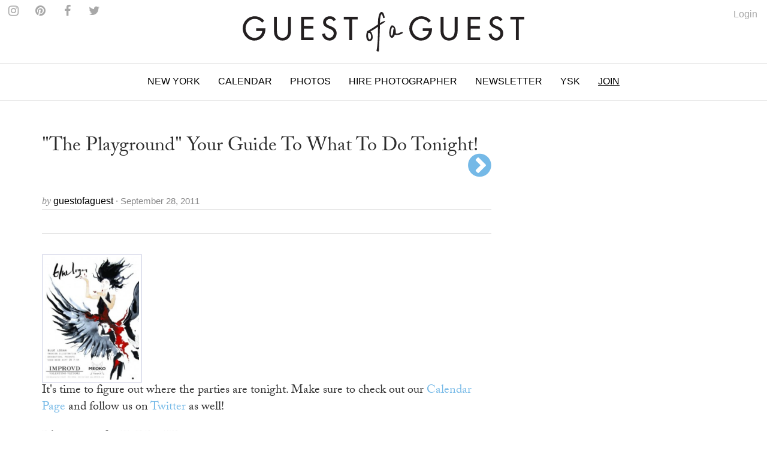

--- FILE ---
content_type: text/html; charset=utf-8
request_url: https://www.google.com/recaptcha/api2/aframe
body_size: 182
content:
<!DOCTYPE HTML><html><head><meta http-equiv="content-type" content="text/html; charset=UTF-8"></head><body><script nonce="eLZPOFVEuo0hoyym-f1zWQ">/** Anti-fraud and anti-abuse applications only. See google.com/recaptcha */ try{var clients={'sodar':'https://pagead2.googlesyndication.com/pagead/sodar?'};window.addEventListener("message",function(a){try{if(a.source===window.parent){var b=JSON.parse(a.data);var c=clients[b['id']];if(c){var d=document.createElement('img');d.src=c+b['params']+'&rc='+(localStorage.getItem("rc::a")?sessionStorage.getItem("rc::b"):"");window.document.body.appendChild(d);sessionStorage.setItem("rc::e",parseInt(sessionStorage.getItem("rc::e")||0)+1);localStorage.setItem("rc::h",'1769491103192');}}}catch(b){}});window.parent.postMessage("_grecaptcha_ready", "*");}catch(b){}</script></body></html>

--- FILE ---
content_type: text/javascript
request_url: https://s.skimresources.com/js/198985X1677125.skimlinks.js
body_size: 20810
content:
/*
 (c) Skimlinks 2009-2024
 Build time: Mon, 03 Jun 2024 10:05:11 GMT
 Version: "15.7.1"
*/
(function(){function Zc(a){function b(a,b){if(!(!a.parentNode||na(a,e)||a.meta&&a.meta.ReadOnly)){var c=$c(a,b)[0];r(c,function(a){!g[a]&&bd(a)&&(g[a]=!0,q.domain_data.domains.push(a))})}}var c=y.get_as_hash_node_dict(),d=Object.keys(c).length;if(d){var e=xb(cd.concat(yb())),g={},m=Pa(function(a){S(a)}),h=0;r(c,function(c,e){window.setTimeout(function(){try{b(c,e)}catch(wb){m(wb)}finally{h+=1,h===d&&a(Object.keys(g))}},0)})}else a([])}function dd(a){var b;var c=b=null;var d=5;a.Limit&&(d=a.Limit);
var e=function(){return a.Priority||0};return{group_id:function(){return b?b.id():0},dec_limit:function(){return d-1},limit:function(){return d},action_type:function(){return a.ActionType},text:function(){return a.OriginalPhrase},start_byte:function(){return a.StartByte},url:function(){return a.Url},multi:function(){return a.Mt?!0:!1},group_priority:function(){return b?b.group_priority():e()},id:function(){return c?c:a.PhraseId},groups:function(){var b;return(b=a.Groups)?b:[]},title:function(){return a.Unlinked?
"":null!=a.ActionTitle?a.ActionTitle:"Shopping link provided by SkimWords"},set_title:function(b){a.Title=a.Unlinked?"":b},occurrence:function(){return a.PhraseOccurrence},set_group:function(a){return b=a},set_id:function(a){return c=a}}}function ed(){var a=t.linksImpressions;a={phr:a.skimwords.urls,unl:a.unlinked.urls,slc:a.skimlinks.count,swc:a.skimwords.count,ulc:a.unlinked.count,jsl:(new Date).getTime()-t.loading_started,pref:l.referrer,uc:oa,t:1,jsf:"",jv:da};ea&&(a.xrf=1);return zb(a)}function Ab(a,
b){var c=a.style.cssText;""!==c&&(c+=" ");var d=f("link_background");d&&(-1===d.indexOf("#")&&(d="#".concat(d)),c+="background-color: ".concat(d," !important; "));null!==f("link_tooltip",null)&&(a.title=f("link_tooltip"));b&&(Qa&&(d=Qa,-1===d.indexOf("#")&&(d="#".concat(d)),c+="color: ".concat(d," !important; ")),Ra&&(c+="font-weight: ".concat(Ra," !important; ")),fa&&(c="double"===fa?c+"border-bottom: 1px double !important; ":"dashed"===fa?c+"border-bottom: 1px dashed !important; ":c+"text-decoration: ".concat(fa,
" !important; ")),Sa&&(c+="font-style: ".concat(Sa," !important; ")),f("skimwords_link_style")&&(d=f("skimwords_link_style"),c+="".concat(d,"; ")),f("skimwords_link_class")&&(a.className=D("".concat(a.className," ").concat(f("skimwords_link_class")))),Ta&&(a.title=Ta),null===a.getAttribute("title")&&(a.title="Shopping link added by SkimWords"),a.getAttribute("data-skim-creative")&&(d=parseInt(a.getAttribute("data-skim-creative"),10)%10,1===d||2===d))&&(a.title="");a.style.cssText=c;return!0}function Ua(a,
b){b=b||Bb(a);if(!b)return!0;Cb(b);var c=f("skimlinks_keywee_pixel",null);var d=u(k.location.href,"utm_campaign=fbkw");c&&d&&Db(c);f("vglnk")&&T(b,"skimwords-link")&&(a&&a.stopPropagation?a.stopPropagation():(c=k.event,c.cancelBubble=!0));return!0}function Cb(a,b){a&&a.nodeName&&"A"!==a.nodeName.toUpperCase()&&"AREA"!==a.nodeName.toUpperCase()&&(a=Eb(a));if(a){var c=fd(a);var d=q.waypointDomain;if(c.length>=d.length&&c.substr(0,d.length)===d)return!0;if(-1!==c.indexOf(d))d=c;else{d=a;var e=T(d,"skimwords-link"),
g=B(d,"data-skim-creative"),m=B(d,"data-skimlinks-tracking")||oa,h=Va?"&".concat(Va):"";c=w(Wa(),{id:Fb,isjs:1,jv:da,sref:k.location,url:c,xs:1,xtz:Gb(),xuuid:l.uuid});g&&(c.xcreo=g);l.isAdblockUser&&(c.abp=1);l.cookie&&(c.xguid=l.cookie);U&&(c.site=U);m&&(c.xcust=m);e&&(c.xs=2,c.xword=B(d,"data-skimwords-word")||"",N.version&&(c.sv=N.version));e=E(d);e.icust&&(c.xjsf=e.icust);e.sourceApp&&(c.xs=e.sourceApp);e.clientClickId&&(c.cci=e.clientClickId,delete E(d).clientClickId);e.linkSwappingMatchId&&
(c.ls=e.linkSwappingMatchId);d="".concat(q.waypointDomain,"/?").concat(V(c))+h}Hb(a,d,b)}return!0}function Eb(a){for(;a.parentNode;){a=a.parentNode;var b=a.nodeName.toUpperCase();if("A"===b||"AREA"===b)return a}return null}function gd(){for(var a=0<arguments.length&&void 0!==arguments[0]?arguments[0]:[],b=1<arguments.length?arguments[1]:void 0,c=2<arguments.length?arguments[2]:void 0,d=0;d<a.length;d++){var e=Ib(a[d]);if(!F(e))return x(c)?c(e,b):e}return b}function Ib(a,b,c){a=W(k,["skimlinks_settings",
a],k[a]);return F(a)?b:x(c)?c(a,b):a}function f(a,b,c){return O(a)?gd(a,b,c):Ib(a,b,c)}function Jb(){return W(pa(),["runTimeInfo","isAdblockUser"])}function ha(a){try{var b=a["skimlinksOriginal".concat(hd("href"))]||a.href;return D(Kb(b)?b.baseVal:b)}catch(c){return console.error("Unexpected href format"),console.error(c),""}}function Lb(a){var b=document.createElement("a"),c={};b.href=a;if(a=b.search.substring(1))for(a=a.replace(/&amp;/g,"&").split("&"),b=0;b<a.length;b++){var d=a[b].split("=");
d=Xa(d,2);var e=d[1];c[d[0]]=e?decodeURIComponent(e):null}return c}function qa(a){return a?a.replace(/^www\./i,""):""}function Ya(){for(var a="",b=0;8>b;b++)a+=Math.floor(65536*(1+Math.random())).toString(16).substring(1);return a}function x(a){return"[object Function]"===Object.prototype.toString.call(a)}function G(a,b,c){for(var d=0,e=null===a?0:a.length;d<e;)c=b(c,a[d],d,a),d+=1;return c}function ra(a){return"console"in window&&x(window.console[a])?window.console[a]:function(){}}function sa(a,
b){return G(b,function(b,d){return b&&x(a[d])},!0)}function id(){try{var a=JSON.stringify({a:1});return 1===JSON.parse(a).a}catch(b){return!1}}function A(a,b){var c=Error(b);c.name=a;Mb(c,"getPrototypeOf"in Object?Object.getPrototypeOf(this):this.__proto__);Error.captureStackTrace&&Error.captureStackTrace(c,A);return c}function Mb(a,b){"setPrototypeOf"in Object?Object.setPrototypeOf(a,b):a.__proto__=b}function Nb(){try{var a=!Boolean.prototype.valueOf.call(Reflect.construct(Boolean,[],function(){}))}catch(b){}return(Nb=
function(){return!!a})()}function Ob(a){a:if("object"==typeof a&&a){var b=a[Symbol.toPrimitive];if(void 0!==b){a=b.call(a,"string");if("object"!=typeof a)break a;throw new TypeError("@@toPrimitive must return a primitive value.");}a=String(a)}return"symbol"==typeof a?a:a+""}function X(a){"@babel/helpers - typeof";return X="function"==typeof Symbol&&"symbol"==typeof Symbol.iterator?function(a){return typeof a}:function(a){return a&&"function"==typeof Symbol&&a.constructor===Symbol&&a!==Symbol.prototype?
"symbol":typeof a},X(a)}function Y(a,b){if(!(a instanceof b))throw new TypeError("Cannot call a class as a function");}function Pb(a,b){for(var c=0;c<b.length;c++){var d=b[c];d.enumerable=d.enumerable||!1;d.configurable=!0;"value"in d&&(d.writable=!0);Object.defineProperty(a,Ob(d.key),d)}}function Z(a,b,c){b&&Pb(a.prototype,b);c&&Pb(a,c);Object.defineProperty(a,"prototype",{writable:!1});return a}function p(a,b,c){b=Ob(b);b in a?Object.defineProperty(a,b,{value:c,enumerable:!0,configurable:!0,writable:!0}):
a[b]=c;return a}function jd(a,b){if("function"!==typeof b&&null!==b)throw new TypeError("Super expression must either be null or a function");a.prototype=Object.create(b&&b.prototype,{constructor:{value:a,writable:!0,configurable:!0}});Object.defineProperty(a,"prototype",{writable:!1});b&&Za(a,b)}function ta(a){ta=Object.setPrototypeOf?Object.getPrototypeOf.bind():function(a){return a.__proto__||Object.getPrototypeOf(a)};return ta(a)}function Za(a,b){Za=Object.setPrototypeOf?Object.setPrototypeOf.bind():
function(a,b){a.__proto__=b;return a};return Za(a,b)}function Xa(a,b){var c=Array.isArray(a)?a:void 0;if(!c)a:{var d=null==a?null:"undefined"!=typeof Symbol&&a[Symbol.iterator]||a["@@iterator"];if(null!=d){var e,g,m,h=[],n=!0,f=!1;try{if(g=(d=d.call(a)).next,0===b){if(Object(d)!==d){c=void 0;break a}n=!1}else for(;!(n=(e=g.call(d)).done)&&(h.push(e.value),h.length!==b);n=!0);}catch(ad){f=!0;var l=ad}finally{try{if(!n&&null!=d["return"]&&(m=d["return"](),Object(m)!==m)){c=void 0;break a}}finally{if(f)throw l;
}}c=h}else c=void 0}if(!(e=c))a:{if(a){if("string"===typeof a){e=Qb(a,b);break a}e=Object.prototype.toString.call(a).slice(8,-1);"Object"===e&&a.constructor&&(e=a.constructor.name);if("Map"===e||"Set"===e){e=Array.from(a);break a}if("Arguments"===e||/^(?:Ui|I)nt(?:8|16|32)(?:Clamped)?Array$/.test(e)){e=Qb(a,b);break a}}e=void 0}if(!e)throw new TypeError("Invalid attempt to destructure non-iterable instance.\nIn order to be iterable, non-array objects must have a [Symbol.iterator]() method.");return e}
function Qb(a,b){if(null==b||b>a.length)b=a.length;for(var c=0,d=Array(b);c<b;c++)d[c]=a[c];return d}function F(a){return"undefined"===typeof a||null===a}function O(a){return Array.isArray?Array.isArray(a):"[object Array]"===Object.prototype.toString.call(a)}function P(a,b){return Object.prototype.hasOwnProperty.call(a,b)}function r(a,b){if(O(a))for(var c=0;c<a.length;c++)b(a[c],c,a);else for(c in a)P(a,c)&&b(a[c],c,a)}function w(){var a=arguments[0],b=Array.prototype.slice.call(arguments,1);F(a)&&
(a={});r(b,function(b){F(b)&&(b={});r(Object.keys(b),function(c){a[c]=b[c]})});return a}function ua(a,b){var c=[];r(a,function(d,e){b(d,e,a)&&c.push(d)});return c}function Rb(){return ua(0<arguments.length&&void 0!==arguments[0]?arguments[0]:[],function(a){return!!a})}function $a(a,b){if(!a)return[];if(!b)return[].concat(a);var c=[];r(a,function(d,e){c.push(b(d,e,a))});return c}function D(a){return F(a)?"":a.toString().replace(/^[\s\xA0]+|[\s\xA0]+$/g,"")}function va(a){return"boolean"===typeof a}
function Q(a,b){return"undefined"===typeof a?b:a}function ab(a,b,c){a=Q(a,"");b=Q(b,"");c=Q(c,0);return 0===a.slice(c).indexOf(b)}function wa(a,b,c){a=Q(a,"");b=Q(b,"");c=Q(c,0);c=c<a.length?c|0:a.length;return a.substr(c-b.length,b.length)===b}function Kb(a){var b=X(a);return null!==a&&("object"===b||"function"===b)}function hd(a){return a?a.charAt(0).toUpperCase()+a.slice(1):""}function Sb(a){return encodeURIComponent(a).replace(/[!'()*~]/g,function(a){return"%".concat(a.charCodeAt(0).toString(16).toUpperCase())})}
function H(a){var b=1<arguments.length&&void 0!==arguments[1]?arguments[1]:!0,c=document.createElement("a");c.href=b?a:kd(a);try{return qa(c.hostname)}catch(d){return""}}function kd(a){var b=1<arguments.length&&void 0!==arguments[1]?arguments[1]:"http",c="";/^https?:\/\//.test(a)||/^\/[^/]+/.test(a)||(c=/^\/\//.test(a)?"".concat(b,":"):"".concat(b,"://"));return"".concat(c).concat(a)}function V(a,b){var c=[];b=b||Sb;r(a,function(a,e){c.push("".concat(e,"=").concat(b(a)))});return c.join("&")}function bb(a,
b,c,d){function e(){if(x(d.onError)){var b=400<=n.status&&500>n.status,c=500<=n.status&&600>n.status;d.onError(new (0===n.status?ld:b?md:c?nd:od)("".concat(h," ").concat(a," ").concat(n.status)))}}b=b||{};d=d||{};var g=d.data,m=d.headers||{},h=d.method||"GET",n=new XMLHttpRequest;d.withCredentials&&(n.withCredentials=!0);b=V(b);b.length&&(a="".concat(a,"?").concat(b));n.open(h,a);r(m,function(a,b){n.setRequestHeader(b,a)});n.onload=function(){if(x(c))if(200<=n.status&&300>n.status){try{var a=JSON.parse(n.responseText)}catch(wb){a=
n.responseText}c(a)}else e()};n.onerror=e;n.send(g);return n}function W(a,b,c){if(!a||!b||!b.length)return c;for(var d=b.length,e=0;e<d;e++){var g=b[e];if(a&&g in a)a=a[g];else return c}return a}function pa(){return window.__SKIM_JS_GLOBAL__&&x(window.__SKIM_JS_GLOBAL__.getDebugInfo)?window.__SKIM_JS_GLOBAL__.getDebugInfo():{}}function pd(a){var b=/(?::(\d+))?:(\d+)$/,c=/^([^ ]+)\s\((.*)\)$/,d={filename:a,"function":"?",lineno:null,colno:null,in_app:!0};c.test(a)&&(a=a.match(c).slice(1),a=Xa(a,2),
c=a[1],d["function"]=a[0],d.filename=c);b.test(d.filename)&&(a=d.filename.match(b).slice(1),c=Xa(a,2),a=c[0],c=c[1],a&&c?(d.lineno=parseInt(a,10),d.colno=parseInt(c,10)):!a&&c&&(d.lineno=parseInt(c,10)),d.filename=d.filename.replace(b,""));return d}function qd(a){a=a.stack.replace(a.toString(),"").replace(/^\s+at\s+/gm,"").split("\n");a=$a(a,function(a){return D(a)});a=Rb(a);a.reverse();return $a(a,pd)}function S(a,b){if(a&&Tb){Ub.push(a);try{rd.sendError(a,b)}catch(d){if(d===a)Vb.error(a);else{var c=
new sd;c.__sentryExtraData__={logger_error_message:d.message,logger_error_stack:d.stack,initial_error_message:a.message,intial_error_stack:a.stack};throw c;}}}}function C(a){return x(a)?function(){try{a.apply(this,arguments)}catch(b){S(b)}}:a}function Pa(a){var b=!1,c;return function(){if(b)return c;c=a.apply(this,arguments);b=!0;return c}}function Wb(a,b){return va(a)?a:b}function Xb(a,b){return O(a)?a:b}function B(a,b,c){3<=arguments.length&&("undefined"!==typeof a.setAttribute?a.setAttribute(b,
c):a[b]=c);try{var d=a[b];d||(d=a.getAttribute(b));return d}catch(e){return null}}function I(a,b){var c=Array.prototype.slice.call(arguments,2),d=C(a);return window.setTimeout.apply(window,[d,b].concat(c))}function td(a,b){function c(){"object"===X(a.skimlinksOriginalHref)?(a.href.baseVal=a.skimlinksOriginalHref.baseVal,a.href.animVal=a.skimlinksOriginalHref.animVal):a.href=a.skimlinksOriginalHref;delete a.skimlinksOriginalHostname;delete a.skimlinksOriginalHref;delete a.skimlinksRestoreSwappedLink}
b=b||Yb;var d=I(c,b);a.skimlinksOriginalHostname=a.hostname;"object"===X(a.href)?a.skimlinksOriginalHref={animVal:a.href.animVal,baseVal:a.href.baseVal}:a.skimlinksOriginalHref=a.href;a.skimlinksRestoreSwappedLink=function(){clearTimeout(d);c()}}function Hb(a,b,c){if(a){"string"===typeof a.skimlinksOriginalHref||td(a,c);c=null;var d=a.childNodes.length&&3===a.childNodes[0].nodeType;"msie"===l.detect.browser&&d&&(c=a.innerHTML);"object"===X(a.href)?(a.href.baseVal=b,a.href.animVal=b):a.href=b;c&&c!==
a.innerHTML&&(a.innerHTML=c)}}function Zb(a){var b=a.href;b=l.cookie?b.replace(/([&?])xguid=([a-fA-F0-9]{32})/,"$1xguid=".concat(l.cookie)):b.replace(/([&?]xguid=[a-fA-F0-9]{32})/,"");var c=k.location.href||"";"string"!==typeof c?c=!1:(c=c.split(/[?#]/)[0],"/"===c[c.length-1]&&(c=c.slice(0,-1)),c=$b[c]||!1);c&&(c=B(a,"data-skim-creative"))&&(extendedUrl=new URL(b),extendedUrl.searchParams.append("xcreo",c),b=extendedUrl.toString());c=b;var d=k.location.href;try{var e=c,g=Lb(c),m=ud.exec(c);if(d){if(g.sref)g.xcreo=
"500008";else{g.sref=d;var h=g.xcreo;h&&6===h.length?"5"===h[0]&&(h=h.substring(0,3)+"4"+h.substring(4)):h="500408";g.xcreo=h}e="".concat(m,"?").concat(V(g))}b=e}catch(n){b=c}b!==a.href&&Hb(a,b);return b}function ac(a){a=a||document;a=a.body||a.getElementsByTagName("body")[0];if(!a)throw new bc;return a}function Db(a,b,c){if(!J){J=document.createElement("iframe");J.id="skimlinks-pixels-iframe";try{ac().appendChild(J)}catch(g){g instanceof bc&&document.documentElement.appendChild(J)}var d=J;d.width=
0;d.height=0;d.style.display="none"}var e=J.contentDocument||J.contentWindow.document;d=ac(e);d||(d=document.createElement("body"),e.appendChild(d));e=e.createElement("img");e.src=a;e.width=1;e.height=1;x(b)&&(e.onload=C(b));x(c)&&(e.onerror=C(c));d.appendChild(e)}function Wa(){var a={};cb&&(a.dnt=cb);cc&&(a.fdnt=1);return a}function xa(a,b,c,d){var e=d||{};d=e.usePixel||!1;var g=e.useSendBeacon||!1;e=e.callback||function(){};c=w({},c,Wa());g?dc(a,b,c,e):d?ec(a,b,c,e):db(a,b,c,e)}function dc(a,b,
c,d){b=JSON.stringify(b);return navigator.sendBeacon&&(a=eb(a,c),navigator.sendBeacon(a,b))?(d&&d(),!0):!1}function ec(a,b,c,d){c=w({},c);c.rnd=Math.random();b&&(c.data=JSON.stringify(b));Db(eb(a,c),d,d)}function db(a,b,c,d){b=JSON.stringify(b);fc.post(eb(a,c),{},d,{headers:{"Content-type":"text/plain"},data:b,withCredentials:!0})}function eb(a,b){var c=V(b),d="".concat(vd).concat(a);return c?"".concat(d,"?").concat(c):d}function u(a,b){return x(a.indexOf)?-1<a.indexOf(b):!1}function ya(a){var b=
qa(za);return u(a,gc)||u(a,"go.redirectingat.com")||!!b&&u(a,b)}function wd(a,b){if(!a)throw Error("[matchSelector] First argument needs to be an html element.");var c=window.Element.prototype;c=c.matches||c.msMatchesSelector||c.mozMatchesSelector||c.webkitMatchesSelector;if(x(c))try{return c.call(a,b)}catch(e){return!1}c=(a.document||a.ownerDocument).querySelectorAll(b);for(var d=0;c[d]&&c[d]!==a;)d+=1;return!!c[d]}function na(a,b){var c=xd(a);if(!c||!O(b)||0===b.length)return!1;var d=b.map(function(a){return"".concat(a,
" *")}).concat(b).join(",");return wd(c,d)}function xd(a){for(;a&&a.nodeType!==Node.ELEMENT_NODE;)a=a.parentNode;return a}function hc(a,b){for(var c=0;c<a.length;c++)if(b(a[c]))return a[c]}function aa(a,b){if("function"!=typeof a||null!=b&&"function"!=typeof b)throw new TypeError("Expected a function");if(!aa.Cache)return a;var c=function e(){for(var c=arguments.length,m=Array(c),h=0;h<c;h++)m[h]=arguments[h];c=b?b.apply(this,m):m[0];h=e.cache;if(h.has(c))return h.get(c);m=a.apply(this,m);e.cache=
h.set(c,m)||h;return m};c.cache=new aa.Cache;return c}function ic(a,b){return!!hc(b,function(b){var c=ab("*"),e=wa("*"),g=b.replace(/\*/g,"");return c&&e?u(a,g):c?wa(a,g):e?ab(a,g):a===b})}function jc(a,b){return a&&a.length&&b?"undefined"!==typeof hc(a,b):!1}function yd(a){return f("_merchantSettings")?jc(zd,function(b){return u(a,b)}):!1}function kc(a){if(!a||!a.href)return!0;var b=ha(a);(b=!lc(b))||(b=[].concat(Ad(),yb(),mc),b=b.length&&na(a,b)?!0:fb.length?!na(a,fb):!1);return b}function lc(a){if(!a||
yd(a))return!1;var b=q.hostname;var c=Q(void 0,!0);c=H(a,c);var d=wa(c,".".concat(b))||wa(b,".".concat(c));if(b=c!==b&&!d)a=H(a),a=Aa.length?!ic(a,Aa):ic(a,Bd()),b=!a;return b}function Cd(a){var b;if(b=nc)null===a.offsetParent?b=!0:(b=k.getComputedStyle,b=x(b)?"hidden"===b(a).visibility:!1);if(b)return v.IGNORE;var c=ha(a);b=qa(H(c));c=c?/^https?:\/\//.test(c)||/^\/\//.test(c):!1;if(c&&!kc(a)){if(ea)return v.TRACK;if(!0===q.aff_domains[b]||P(gb,b))return v.AFFILIATE;if(ya(b))return v.PRE_AFFILIATED;
if(a=hb)a=!P(q.aff_domains,b)||F(q.aff_domains[b]);return a?v.UNKNOWN:""===l.cookie&&oc?v.AFFILIATE:v.TRACK}return v.IGNORE}function T(a,b){if(!a||!a.className||!b)return!1;var c=a&&a.className?D(a.className).split(/\s+/):[];return u(c,b)}function pc(a,b,c){if(!a||!b||!b.length)return a;for(var d=b.length,e=a,g=null,m=0;m<d;m++){var h=b[m];if(m===d-1){try{a[h]=c}catch(n){e[g]={},e[g][h]=c}break}h in a&&Kb(a[h])||(a[h]={});e=a;g=h;a=a[h]}return a}function Ba(a){if("string"!==typeof a.skimlinksOriginalHref)return!1;
var b=E(a);var c=Lb(a.href);b.icust&&b.icust!==c.xjsf&&(c.xjsf=b.icust);b.sourceApp&&b.sourceApp!==c.xs&&(c.xs=b.sourceApp);b=V(c);b="".concat(q.waypointDomain,"?").concat(b);a.href=b;return!0}function E(a){if(!a)throw Error("getAnchorMetaData takes an anchor HTML element as an argument");var b=W(a,[qc]);b||(b={icust:null,sourceApp:null},pc(a,[qc],b));return b}function rc(a,b,c){b=w({},b,{domain_id:Ca,publisher_id:Da,page_url:k.location.href,impression_id:l.uuid,jv:da});var d={};navigator.sendBeacon?
d.useSendBeacon=!!c:d.usePixel=!!c;xa("/generic_tracking/".concat(a),b,{},d)}function Bb(a){a=a.target||a.srcElement||a.originalTarget;if(!a)return null;var b=(a.nodeName||"").toLowerCase();return u(["a","area"],b)?a:Eb(a)}function Ea(a){try{return a()}catch(b){}}function Dd(a){var b=f("gtag");Ea(function(){b("event",ba,{event_category:"click",event_label:a})})}function Ed(a){var b=f("ga");Ea(function(){b("send","event","click",ba,a)})}function Fd(a){var b=f("_gaq");Ea(function(){b.push(["_trackEvent",
"click",ba,a])})}function Gd(a){var b=f("pageTracker");b._trackPageview&&Ea(function(){b._trackPageview("/".concat(ba,"/").concat(a))})}function Hd(a,b){return G(Object.keys(b),function(c,d){var e=a[d]===b[d];return c&&e},!0)}function sc(a){return G(a,function(a,c){return a.concat(c)},[])}function Fa(a){var b=1<arguments.length&&void 0!==arguments[1]?arguments[1]:!0,c=a?".".concat(a):"";b=b?"a[href]".concat(c,", area[href]").concat(c):"a[href]".concat(c);return sc(K.querySelectorAll(b))}function Id(a,
b){r(a,function(a){var c=u(b,a)&&!ya(a);q.aff_domains[a]=c})}function Jd(a,b){return!jc(a,function(a){return!b(a)})}function Kd(){for(var a=new L,b=arguments.length,c=Array(b),d=0;d<b;d++)c[d]=arguments[d];a.waitFor(c);return a}function xb(a){return G(a,function(a,c){return u(a,c)?a:a.concat(c)},[])}function ib(a){var b=tc[a];if(!b)throw Error("Unknown service ".concat(a));return b}function uc(a,b){if(a){var c=[].concat(a.split(" "),b);c=xb(c)}else c=b;return c}function Ld(){if(jb||Ga){var a=[];jb&&
a.push("nofollow");Ga&&(a=uc(Ga,a));r(Fa(),function(b){var c=a,d=B(b,"rel"),e=qa(b.hostname);e&&!0===q.aff_domains[e]&&B(b,"rel",uc(d,c).join(" "))})}}function Md(a){if(a.affiliationType===v.IGNORE)return!1;var b=a.anchor,c=a.affiliationType,d=a.nativeEvent;if(a.type===Ha.LEFT_CLICK)if(b=a.anchor,c=a.affiliationType,c===v.AFFILIATE||c===v.UNKNOWN){b=a.anchor;c=a.nativeEvent;d=a.clientClickId;var e,g;if(g=f("skimlinks_strip_attribute",!1))for(h in g)if(P(g,h)){var m=g[h];(e=B(b,h))&&0===e.indexOf(m)&&
(e=e.substr(m.length),B(b,h,e))}ia&&B(b,"target",ia);var h=a.anchor;a.affiliationType;E(h);E(b).clientClickId=d;Ba(b);ba&&(a=b.href,f("gtag")?Dd(a):f("ga")?Ed(a):f("_gaq")?Fd(a):f("pageTracker")&&Gd(a));a=vc?(a=B(b,"onclick"))&&u(a.toString(),"return false")?!0:(a=b.onclick)&&x(a)&&u(a.toString(),".preventDefault()")?!0:!1:!1;a?(Ua(c,b),(ia?k.open(b.href,ia):k.open(b.href,"_blank")).focus()):Ua(c,b)}else c===v.PRE_AFFILIATED?Zb(b):c===v.TRACK&&(a=b.href,a={publisher_id:Da,publisher_domain_id:Ca,referrer:k.location.toString(),
pref:l.referrer,site:"".concat(U),url:a,custom:B(b,"data-skimlinks-tracking")||oa||"",xtz:l.timezone,uuid:l.uuid,product:"1"},ea&&(a.xrf=1),xa("/naclicks",a,null,{usePixel:!0}));else{try{if(g=E(b),!g.icust||-1!==g.icust.indexOf("other_click__")){e=void 0!=d.button?d.button:"";m="other_click__".concat(d.type," [").concat(e,"]");if(32<String(m).length)throw Error("".concat(m," is not a valid icust value. The value should be less than 33 chars"));E(b).icust=m;Ba(b)}}catch(n){}c===v.AFFILIATE||c===v.UNKNOWN?
Cb(b,200):c===v.PRE_AFFILIATED&&Zb(b)}return!0}function Nd(){ib(Ia.ANCHOR_CLICK_INTERCEPTOR).registerInterceptor(Md,Od.SKIMLINKS)}function Pd(){l.skimlinksEnabled&&(z.on("skim_js_start",Nd),R.whenBeaconFullyReady(Ld))}function wc(a){var b;return a&&-1!==a.indexOf("class=")&&(b=a.match(/([^[]+)\[class=([^\]]+)\]/i))&&3===b.length?"".concat(b[1],".").concat(b[2]):a}function Qd(){var a=Fa();return G(a,function(a,c){var b=ha(c);var e=(b=H(b))&&!kc(c)&&!ya(b),g=P(q.aff_domains,b);e&&!g&&(a.push(b),q.aff_domains[b]=
null,q.domain_data.domains.push(b));return a},[])}function xc(a){var b=Qd();return R.sendBeaconRequest(b,a)}function yc(a,b){r(a,function(a){void 0===q.aff_domains[a]&&(q.aff_domains[a]=null)});R.sendBeaconRequest(a,Ja.AUX).readyState.whenReady(b)}function zb(a){return w({pag:k.location.href,guid:l.cookie,uuid:l.uuid,tz:l.timezone,publisher_id:Da,publisher_domain_id:Ca},a)}function zc(a){if(0!==t.awaitedModules.length&&(t.awaitedModules=ua(t.awaitedModules,function(b){return b!==a}),0===t.awaitedModules.length)){var b=
ed();xa("/page",b)}}function Rd(a){a=a.match.phrase;return{w:a.text(),lp:a.url(),t:Ka.creative}}function Sd(a){a=a||[];var b=G(a,function(a,b,e){a[e]=b;return a},{});t.linksImpressions.unlinked={count:a.length,urls:b};zc("unlinked")}function kb(a){return String(a).replace(/</g,"&lt;").replace(/>/g,"&gt;").replace(/"/g,"&quot;").replace(/'/g,"&#39;")}function lb(a,b,c){var d=3<arguments.length&&void 0!==arguments[3]?arguments[3]:!1;if(a&&(a.nodeName||a===k))if(K.addEventListener){var e=C(c.bind(a));
a.addEventListener(b,e,d)}else a.attachEvent("on".concat(b),function(){return 7>l.detect.version&&!k.event?(I(c.bind(a,k.event),100),!0):c.call(a,k.event)})}function Ac(a,b){Ua(a,b)}function Td(){k.__SKIM_JS_GLOBAL__.bundledEntries.unlinked=!0;if(l.unlinkedEnabled){if(l.skimwordsEnabled)z.on("instant_api_callback_settings",Ud);else R.whenPostPageLoadBeaconCallCompleted(Bc);z.on("dom_changed",Cc)}}function mb(a){Vd.setReady();Sd(a)}function Ud(){var a=N.settings;2===a.nc?l.unlinkedEnabled&&yc(q.domain_data.domains,
Dc):l.unlinkedEnabled&&(a.includes?(M&&M.length&&(a.excludes=a.excludes.concat(M)),y.traverse(a.includes,a.excludes,a.read_onlys)):M&&M.length?y.traverse(["body"],M,[]):y.traverse(["body"],[],[]));Bc()}function Bc(){a:{var a=K.getElementsByTagName("body");if(a.length){a=a[0].textContent||a[0].innerText;var b;if(b=a)a=/$|\b(?:https?:\/\/)?(?:[-_a-zA-Z]+\.)*(?:[-_a-zA-Z]{2,}\.[-_\w]{2,5}\b)[^[\]\s]*\b|$/gi.exec(a),b=a.length&&""!==a[0]?!0:!1;if(b){a=!0;break a}}a=!1}a?(l.skimwordsEnabled||y.traverse([],
M,[]),Cc()):mb()}function Cc(){Zc(function(a){a.length?yc(a,Dc):mb()})}function Dc(){var a=[];Object.keys(q.aff_domains).length&&(r(Ka.url_spans,function(b){q.aff_domains[b.match.domain]&&(Wd(b.node,b.match,!0),a.push(Rd(b)))}),I(function(){var a;var c=Fa("skimlinks-unlinked");var d=[];var e=0;for(a=c.length;e<a;e++){var g=c[e];d.push(Xd(g))}return d},10));mb(a)}function Yd(){return G(Fa(),function(a,b){var c=ha(b),d=H(c),e;(e=!d)||(e=!(!T(b,"skimwords-link")&&!T(b,"skimlinks-unlinked")));(e=e||!lc(c))||
(e=b&&O(La)&&0!==La.length?na(b,La):!1);if(e)return a;(e=a.urls[c])||(e={count:0,ae:!0===q.aff_domains[d]||(null===q.aff_domains[d]||void 0===q.aff_domains[d])&&hb&&!ya(d)?1:0});e.count++;a:{if(-1!==c.indexOf("#slm-")&&(d=c.split("#slm-"),2===d.length&&!isNaN(d[1])&&10*parseInt(d[1],10)===10*d[1])){d=parseInt(d[1],10);break a}d=null}d&&(e.slmcid=d);d=e;1===d.ae&&a.count++;d.slmcid&&(e=d.slmcid,u(t.campaign_ids,e)||t.campaign_ids.push(e));if(!Ec&&0===d.ae)return a;a.urls[c]=d;return a},{urls:{},count:0})}
function Zd(){r($d,function(a){var b=k;"skimlinks_context_window"===a&&(b=window);P(b,a)&&(a={page_var:a,value:JSON.stringify(b[a])},rc("page_variable_tracking",a))})}function ae(){var a=Pa(function(){t.linksImpressions.skimlinks=Yd();zc("main-tracking");if(Object.keys(t.linksImpressions.skimlinks.urls).length){var a=zb({dl:t.linksImpressions.skimlinks.urls,hae:t.linksImpressions.skimlinks.count?1:0,typ:"l"});xa("/link",a)}});R.whenNoRequestsPending(a);I(a,2E3)}function be(){t.awaitedModules.push("main-tracking");
l.skimwordsEnabled&&t.awaitedModules.push("skimwords");l.unlinkedEnabled&&t.awaitedModules.push("unlinked");Fc&&R.whenPostPageLoadBeaconCallCompleted(ae);if(navigator.sendBeacon&&1>1E4*Math.random()){var a={domain_id:Ca,publisher_id:Da,page_url:k.location.href,impression_id:l.uuid,jv:da},b=dc("/generic_tracking/trackingMethodExperiment",w({trackingMethod:"sendBeacon"},a));db("/generic_tracking/trackingMethodExperiment",w({trackingMethod:"xhr"},a));b||db("/generic_tracking/trackingMethodExperiment",
w({trackingMethod:"sendBeaconFailed"},a))}}function ce(){Zd()}function de(a,b,c){var d=document.createElement(a);r(b||{},function(a,b){var c=b.split(".");pc(d,c,a)});"STYLE"===d.tagName&&(d.type="text/css");"SCRIPT"===d.tagName&&(d.type="text/javascript");Gc(d,[].concat(c||[]));return d}function Gc(a,b){r(b,function(b){if(O(b))Gc(a,b);else{var c="string"===typeof b;"STYLE"===a.tagName&&c&&a.styleSheet?a.styleSheet.cssText+=b:(c&&(b=document.createTextNode(b)),a.appendChild(b))}})}function ee(a,b){var c=
w({},fe,b||{}),d=document.createElement("script");d.src=a;d.type="text/javascript";d.async=c.async;c.id&&(d.id=c.id);d.onload=C(c.onLoad);d.onerror=C(function(){S(new ge(a));c.onError()});document.head.appendChild(d);return d}function Hc(a,b){ca||1E3<b?x(a)&&(ca?nb?a(!0):a(!1):a(!1)):I(Hc,b*=2,a,b)}function Ic(){ca||(ja.complete&&ka.complete&&(ca=!0),ca&&"0"!=ja.width&&"0"==ka.width&&(nb=!0))}function he(a){function b(a){return a.toLowerCase().replace(/^\/\/|^https?:\/\//,"")}var c=$a(Jc,b);return u(c,
b(a))}function ie(){return{skimOptions:je,runTimeInfo:w({},{aff_domains:q.aff_domains},{consentState:ke},{loggedErrors:Ub},l)}}function le(a,b){var c=!1,d;return function(){if(c)return d;I(function(){c=!1},b);c=!0;return d=a.apply(this,arguments)}}function Kc(a){var b=1<arguments.length&&void 0!==arguments[1]?arguments[1]:[],c=3<arguments.length?arguments[3]:void 0;if(a){var d=le(2<arguments.length?arguments[2]:void 0,200);r(b,function(b){try{lb(a,b,d,c)}catch(g){}})}}function me(){var a=new ne;tc[Ia.ANCHOR_CLICK_INTERCEPTOR]=
a}function oe(){k.__SKIM_JS_GLOBAL__||(k.__SKIM_JS_GLOBAL__={});if(!k.__SKIM_JS_GLOBAL__.init){k.skimlinksAPI={};k.__SKIM_JS_GLOBAL__.init=!0;k.__SKIM_JS_GLOBAL__.getDebugInfo=ie;k.__SKIM_JS_GLOBAL__.bundledEntries=pe;if(he(q.hostname)||ob&&K.querySelector(ob))l.skimlinksEnabled=!1,l.skimwordsEnabled=!1,l.unlinkedEnabled=!1;"msie"===l.detect.browser&&8>=l.detect.version&&(l.skimwordsEnabled=!1);try{ec("/robots.txt",void 0,{__skimjs_preflight__please_ignore__:!0})}catch(a){S(new qe,!0)}re.detect(function(a){l.isAdblockUser=
a});z.publish("skim_js_init");u(["interactive","complete"],K.readyState)?I(la,0):(xc(Ja.PRE_PAGE_LOAD),document.addEventListener("DOMContentLoaded",la),document.addEventListener("load",la));me();z.publish("skim_js_start")}}var Vb={log:ra("log"),info:ra("info"),warn:ra("warn"),error:ra("error")},Tb=function(){var a=!0;try{var b=[id(),!!(window.XMLHttpRequest&&"withCredentials"in new XMLHttpRequest),sa(document,["querySelector","querySelectorAll"]),sa(Object,["keys"]),sa([],["indexOf"]),sa("",["indexOf"])];
a=G(b,function(a,b){return a&&b},!0)}catch(c){a=!1}!1===a&&Vb.info("[Skimlinks] Your browser doesn't support the base features necessary to run our javascript.");return a}();A.prototype=Object.create(Error.prototype,{constructor:{value:Error,enumerable:!1,writable:!0,configurable:!0}});Mb(A,Error);var bc=A.bind(null,"DocumentBodyNotFound"),se=A.bind(null,"PixelDropFailed"),ge=A.bind(null,"ScriptDropFailed"),od=A.bind(null,"XhrError"),md=A.bind(null,"XhrError4xx"),nd=A.bind(null,"XhrError5xx"),ld=
A.bind(null,"XhrErrorZero"),sd=A.bind(null,"SentryLoggerError");A.bind(null,"SendBeaconFailedError");var qe=A.bind(null,"ResolveSslCertificateError");A.bind(null,"DisclosureReadyStateTimeout");var ud=/^[^?]+/,da="15.7.1",te="https://r.skimresources.com/api/",gb={"t.umblr.com":{name:"z"}},Fb="198985X1677125",Da=198985,Ca=1677125,vd="https://t.skimresources.com/api/v2",gc="go.skimresources.com",ue="https://sl-sentry.skimlinks.com",
Lc="f648b8dfc7284fad8af093653eafd6ca",ve="production",we=1>1E3*Math.random(),rd={sendError:function(a,b){if(!Lc)throw a;var c=b;c=(c=va(c)?c:!1)||we?a instanceof se&&Jb()?!1:!0:!1;if(c){c="".concat(ue,"/api/").concat("46","/store/");var d={sentry_version:"7",sentry_client:"raven-js/3.26.4",sentry_key:Lc};var e={country:W(pa(),["runTimeInfo","country"]),beacon_consent:W(pa(),["runTimeInfo","consent"]),iab_consent:W(pa(),["runTimeInfo","consentState","skimlinks_consent"]),is_adblock_user:Jb(),
is_top_frame:window.top===window};e={event_id:Ya(),project:"46",platform:"javascript",logger:"javascript",release:da,exception:{values:[{type:a.name,value:a.message,stacktrace:{frames:qd(a)}}]},request:{headers:{"User-Agent":navigator.userAgent},url:location.href},extra:w({original_stacktrace:a.stack},a.__sentryExtraData__,e)};bb(c,d,null,{method:"POST",data:JSON.stringify(e)})}}},Ub=[],Gb=Pa(function(){return(new Date).getTimezoneOffset()}),Mc=window.skimlinks_context_window||null,
k=Mc?window[Mc]:window,K=k.document,xe={getItem:function(a){try{return JSON.parse(localStorage.getItem(a))}catch(b){return null}},setItem:function(a,b){try{localStorage.setItem(a,JSON.stringify(b))}catch(c){}}},pb=f("noskim",!1),ye=f("noskimlinks",!1),ze=f("noskimwords",!0),Ae=f("nounlinked",!1),Be=f("skimwords_standard",false),Ce=f("skimwords_lite",false),De=f("skimwords_diy",false),Ee=f("skimwords_diy_filter",false),
Nc=!pb&&!ye,Oc=!pb&&!ze,Pc=!pb&&!Ae,cb=f("skimlinks_dnt",0,function(a){return a&&"0"!==a&&"false"!==a?1:0}),cc=f("skimlinks_nocookie",!1),qb=f("skimlinks_excluded_classes",[]),mc=f("custom_excluded_selectors",[],Xb),fb=f("custom_included_selectors",[],Xb),rb=f("skimlinks_exclude",[]),Aa=f("skimlinks_include",[]),nc=
f("skimlinks_ignore_hidden_links",false),La=f("skimlinks_link_impression_exclude_selector",[]),jb=f("skimlinks_add_nofollow",false),Ga=f("skimlinks_custom_rel",""),Qc=f("skimlinks_before_click_handler",false,Wb),oc=f("skimlinks_first_party_na",!1),Fc=!f("noimpressions",!1),Ec=false,
Yb=f("skimlinks_replace_timeout",300,function(a,b){var c=parseFloat(a);return isNaN(c)?b:c}),hb=f("skimlinks_affiliate_unknown_links",true),ia=f("skimlinks_target",null),Fe=f("skimlinks_ajax_rerun",false),M=[],ea=f("skimlinks_revenue_forecast",false),Rc=f("skimlinks_noright",false),Sc=f("skimlinks_url_extraction_rules",
!1)||false,Va=f("skimlinks_extra_redir_params",[]).join("&"),oa=f(["affiliate_tracking","skimlinks_tracking"],!1),Ma=f("force_location"),U=f(["skimlinks_site","skimlinks_sitename"],!1),za=f("skimlinks_domain",""),ba=f("skimlinks_google",false,function(a,b){return a?va(a)?a?"skimout":"":D(a):b?"skimout":""}),Jc=f("noskim_domains",[]),Ge=f("skimwords_horizontal_distance",80),
He=f("skimwords_vertical_distance",80),Ie=false,Qa=f("skimwords_color",null),Ra=f("skimwords_weight",null),fa=f("skimwords_decoration",null),Sa=f("skimwords_style",null),Ta=f("skimwords_title",null),ob=f("no_skim_selector",""),Je=f("skimlinks_force_consent",
!1),Ke=null,Le=false,vc=true,Me=true,Ne=f("taboola_tracking",!1),$b=f("taboola_bo_active_pages",{}),Oe=f("taboola_cr_active",!1,Wb),je={__proto__:null,AE_CLICK_TRACKING:!1,AJAX_SUPPORT:Fe,BEACON_RETRY_TIMER:-1,CUSTOM_EXCLUDED_SELECTORS:mc,CUSTOM_INCLUDED_SELECTORS:fb,CUSTOM_TRACKING_VAR:oa,CUSTOM_WAYPOINT_DOMAIN:za,DO_NOT_TRACK:cb,EXTRA_REDIR_PARAMS:Va,
FORCE_CONSENT:Je,FORCE_LOCATION:Ma,FORCE_PREVENTED_CLICKS_MONETIZATION:vc,GOOGLE_TRACKING_ACTION_NAME:ba,HAS_SKIMLINKS:Nc,HAS_SKIMWORDS:Oc,HAS_TABOOLA_TRACKING:Ne,HAS_UNLINKED:Pc,INCENTIVE_ENABLED:!1,IS_CONTENT_RECIRCULATION_ENABLED:Oe,IS_MINIMALISTIC_JS:!1,LINK_SWAPPING:!1,LINK_SWAPPING_404:!1,LINK_SWAPPING_MERCHANT_NAME_DETECTION:Me,LINK_SWAPPING_OUT_OF_STOCK:!1,LINK_SWAPPING_PRODUCT_MATCH:!1,M101_CUSTOM_DOM_DETECTION:Le,M101_TRACKING_ID:Ke,NO_COOKIE:cc,NO_RIGHT_CLICK:Rc,NO_SKIM_DOMAINS:Jc,NO_SKIM_SELECTOR:ob,
SITE_NAME:U,SL_ADD_NOFOLLOW:jb,SL_AFFILIATE_UNKNOWN_LINKS:hb,SL_BEFORE_CLICK_HANDLER:Qc,SL_CONSENT:"ae",SL_CUSTOM_REL:Ga,SL_EXCLUDED_CLASSES:qb,SL_EXCLUDED_DOMAINS:rb,SL_FIRST_PARTY_NA:oc,SL_FORECAST:ea,SL_IGNORE_HIDDEN_LINKS:nc,SL_IMPRESSION_EXCLUDED_SELECTORS:La,SL_INCLUDED_DOMAINS:Aa,SL_PROFILING:!1,SL_REPLACE_TIMEOUT:Yb,SL_TARGET:ia,SL_TRACK_IMPRESSION:Fc,SW_DIY:De,SW_DIY_FILTER:Ee,SW_HORIZONTAL_DISTANCE:Ge,SW_LINK_COLOR:Qa,SW_LINK_DECORATION:fa,SW_LINK_STYLE:Sa,SW_LINK_TITLE:Ta,SW_LINK_WEIGHT:Ra,
SW_LITE:Ce,SW_STANDARD:Be,SW_VERTICAL_DISTANCE:He,TABOOLA_BO_ACTIVE_PAGES_HASHMAP:$b,TRACK_COOKIE_SYNCS:Ie,UNLINKED_EXCLUDES:M,USE_MERCHANT_URL_EXTRACTION_RULES:Sc,WITH_NA_LINK_IMPRESSIONS:Ec},l=function(){var a=K.referrer||document.referrer||"",b=Ma||k.location.href;var c="aspsession-id aspsessionid cftoken j-sessionid jsessid jsession_id jsessionid phpsessid phpsession-id phpsessionid seskey sessid session-id session-key session_id sessionid sessionkey uniqueid utm_campaign utm_medium utm_source utm_term".split(" ");
for(var d=0;d<c.length;d++){var e=c[d];var g=b.split("?");if(2<=g.length){b=g.shift();g=g.join("?");e="".concat(encodeURIComponent(e),"=");g=g.split(/[&;]/gi);for(var m=g.length-1;0<=m;m--)ab(g[m],e)&&g.splice(m,1);b="".concat(b,"?").concat(g.join("&"))}}"?"===b[b.length-1]&&(b=b.substr(0,b.length-1));c=b;d=xe.getItem("skimCONSENT");b=navigator.userAgent.toLowerCase();b=/(webkit)[ /]([\w.]+)/.exec(b)||/(opera)(?:.*version)?[ /]([\w.]+)/.exec(b)||/(msie) ([\w.]+)/.exec(b)||0>b.indexOf("compatible")&&
/(mozilla)(?:.*? rv:([\w.]+))?/.exec(b)||[];b={browser:b[1]||"",version:parseFloat(b[2])||0};return{cookieSyncString:"",lastBeaconTimestamp:null,cookie:"",country:"",locale:"",consent:d,detect:b,isAdblockUser:!1,pageLocation:c,referrer:a,timezone:Gb(),uuid:Ya(),skimwordsEnabled:Oc,skimlinksEnabled:Nc,unlinkedEnabled:Pc}}(),q=function(){var a=document.getElementsByTagName("html")?document.getElementsByTagName("html")[0]:null,b=Ma?H(Ma,!1):k.location.hostname;return{aff_domains:{},beacon:[],domain_data:{domains:[]},
exclude:rb,exclude_lookup:null,excluded_classes:["noskimlinks","noskim"].concat(qb),has_been_called:!1,hostname:b,html_root:a,include:Aa,include_lookup:null,links:[],links_tracked:!1,target:null,waypointDomain:za?"http://".concat(za):"https://".concat(gc)}}();var N={};var Ka={creative:"500005",url_spans:[]};var Tc=function(a,b,c){if(0===b)return c;try{return a()}catch(d){return Tc(a,b-1,c)}};get_real_link=function(a){if(null==a)return null;for(;"A"!==a.nodeName.toUpperCase();)if(a=Tc(function(){return a.parentNode},
3,null),null==a)return null;return a};var J,fc={get:function(a,b,c,d){d=w({onError:S},d,{method:"GET"});bb(a,b,C(c),d)},post:function(a,b,c,d){d=w({onError:S},d,{method:"POST"});bb(a,b,C(c),d)}};"undefined"!==typeof window.Map&&(aa.Cache=Map);var Pe=["noskim","norewrite"],Qe=["noskimlinks","noskim"].concat(["taboola","advert--taboola","trc_rbox","trc_related_container"]),Re="*.criteo.com *.g.doubleclick.net *mjxads.internet.com *overture.com *pgpartner.co.uk *pgpartner.com *pricegrabber.co.uk *pricegrabber.com *youtube.com m.skimresources.com paid.outbrain.com track.celtra.com traffic.outbrain.com trc.taboola.com zergnet.com ad.doubleclick.net".split(" "),
zd=["itunes.apple.com","itunes.com","phobos.apple.com"],Bd=aa(function(){var a=[].concat(rb,Re);U&&a.push(U);return a}),yb=aa(function(){return Qe.concat(qb).map(function(a){return".".concat(a)})}),Ad=aa(function(){return Pe.map(function(a){return"a[rel~='".concat(a,"']")})}),Se=function(){var a=/[-[\]{}()*+?.,\\^$|#]/g,b=/\s+/g;return function(c){return c.replace(a,"\\$&").replace(b,"\\s+")}}(),v=function(a){a.AFFILIATE="AFFILIATE";a.PRE_AFFILIATED="PRE_AFFILIATED";a.UNKNOWN="UNKNOWN";a.TRACK="TRACK";
a.IGNORE="IGNORE";return a}({}),qc="__skimlinks__";var fd=function(a){a=ha(a);if(Sc){var b=H(a);if(b in gb)return b="[&?]"+gb[b].name+"=(http[^&]+)",b=new RegExp(b),decodeURIComponent(null!=a?a.match(b).pop():void 0)||a}return a};var Te=function(a){a.STARTING="STARTING";a.CANCELLED="CANCELLED";a.PENDING_API="PENDING_API";a.API_ERROR="API_ERROR";a.NO_OFFERS="NO_OFFERS";a.PENDING_MODULE="PENDING_MODULE";a.READY="READY";return a}({});Te.STARTING;var z={topics:{},on:function(a,b,c){O(this.topics[a])||
(this.topics[a]=[]);var d;c&&(d=function(a){Hd(a,c)&&b(a)});this.topics[a].push(d||b)},publish:function(a,b){r(this.topics[a]||[],function(a){x(a)&&a(b)})}},L=function(){function a(){var b=this;Y(this,a);p(this,"ready",void 0);p(this,"pendingCallbacks",void 0);p(this,"subReadyStateList",void 0);p(this,"isReady",function(){return b.dependsOnSubReadyState()?Jd(b.subReadyStateList,function(a){return a.isReady()}):b.ready});p(this,"setReady",function(){b.dependsOnSubReadyState()||b.ready||(b.ready=!0,
b.callPendingCallbacks())});p(this,"waitFor",function(a){a=ua(a,function(a){return!!a});b.subReadyStateList=b.subReadyStateList.concat(a);b.isReady()?b.callPendingCallbacks():a.forEach(function(a){a.whenReady(b.whenSubReadyStateIsReady)})});p(this,"whenSubReadyStateIsReady",function(){b.isReady()&&b.callPendingCallbacks()});this.ready=!1;this.pendingCallbacks=[];this.subReadyStateList=[]}return Z(a,[{key:"whenReady",value:function(a){this.isReady()?a():this.pendingCallbacks.push(a)}},{key:"dependsOnSubReadyState",
value:function(){return 0!==this.subReadyStateList.length}},{key:"callPendingCallbacks",value:function(){this.pendingCallbacks.forEach(function(a){setTimeout(a,0)});this.pendingCallbacks=[]}}])}(),Ja=function(a){a.PRE_PAGE_LOAD="PRE_PAGE_LOAD";a.POST_PAGE_LOAD="POST_PAGE_LOAD";a.AUX="AUX";return a}({}),R=new (function(){function a(b,c){var d=this;Y(this,a);p(this,"requestBeaconAPI",void 0);p(this,"beaconRequestHandler",void 0);p(this,"requestsHistory",void 0);p(this,"noRequestPendingReadyState",void 0);
p(this,"beaconApiResponseReadyState",void 0);p(this,"postPageLoadCallReadyState",void 0);p(this,"beaconFullyReadyState",void 0);p(this,"whenNoRequestsPending",function(a){d.noRequestPendingReadyState.whenReady(a)});p(this,"whenBeaconApiRequestCompleted",function(a){d.beaconApiResponseReadyState.whenReady(a)});p(this,"whenPostPageLoadBeaconCallCompleted",function(a){d.postPageLoadCallReadyState.whenReady(a)});p(this,"whenBeaconFullyReady",function(a){d.beaconFullyReadyState.whenReady(a)});p(this,"sendBeaconRequest",
function(a,b){var c=0===a.length,e={readyState:new L,requestedDomains:a,response:null,beaconCallType:b};d.hasFetchedAtLeastOnce()&&c?(d.requestsHistory.push(e),e.readyState.setReady()):d.requestBeaconAPI(a,b,function(b){b=w({requestedDomains:a},b);d.beaconRequestHandler(b);e.response=b;e.readyState.setReady()});d.updateRequestsHistory(e);e.readyState.whenReady(function(){e.response&&z.publish("EVENTS__BEACON__REQUEST_COMPLETED",e);d.resolveReadyStatesOnRequestCompleted(e)});return e});this.requestBeaconAPI=
b;this.beaconRequestHandler=c;this.requestsHistory=[];this.noRequestPendingReadyState=new L;this.noRequestPendingReadyState.setReady();this.beaconApiResponseReadyState=new L;this.postPageLoadCallReadyState=new L;this.beaconFullyReadyState=Kd(this.beaconApiResponseReadyState,this.postPageLoadCallReadyState)}return Z(a,[{key:"updateRequestsHistory",value:function(a){this.requestsHistory.push(a);this.noRequestPendingReadyState.waitFor([a.readyState])}},{key:"resolveReadyStatesOnRequestCompleted",value:function(a){a.response&&
!this.beaconApiResponseReadyState.isReady()&&this.beaconApiResponseReadyState.setReady();a.beaconCallType===Ja.POST_PAGE_LOAD&&this.postPageLoadCallReadyState.setReady()}},{key:"hasFetchedAtLeastOnce",value:function(){return 0!==this.requestsHistory.length}}])}())(function(a,b,c){a=JSON.stringify({pubcode:Fb,page:k.location.href,domains:a,link_swapping:!1});a={headers:{"Content-type":"application/x-www-form-urlencoded"},data:V({data:a}),withCredentials:!0};var d=Wa();"production"!==ve&&(d._=b);fc.post("".concat(te),
d,c,a)},function(a){var b={};a.country&&(b.country=a.country.toUpperCase());a.country_state&&(b.countryState=a.country_state);a.guid&&""===l.cookie&&(b.cookie=a.guid);va(a.consent)&&(b.consent=a.consent);a.csp&&(b.cookieSyncString=a.csp);a.ts&&(b.lastBeaconTimestamp=a.ts);w(l,b);Id(a.requestedDomains,a.merchant_domains)}),Ia=function(a){a.ANCHOR_CLICK_INTERCEPTOR="ANCHOR_CLICK_INTERCEPTOR";return a}({}),tc={},Ha=function(a){a.LEFT_CLICK="LEFT_CLICK";a.MIDDLE_CLICK="MIDDLE_CLICK";a.OTHER_CLICK="OTHER_CLICK";
return a}({}),Od=function(a){a[a.LINK_SWAPPING=0]="LINK_SWAPPING";a[a.CONSENT=1]="CONSENT";a[a.INCENTIVE=2]="INCENTIVE";a[a.SKIMLINKS=3]="SKIMLINKS";return a}({}),Uc={}.hasOwnProperty;var sb=0;var tb=null;var ub=0;var Na=!1;var Oa={};var Ue=function(a){Oa[a]=Oa[a]||0;Oa[a]++;return"".concat(a,"_").concat(Oa[a])};var Ve=function(a){var b;var c=b=null;if(-1!==a.indexOf(".")){a=a.split(".");var d=a[0];c=a[1]}else-1!==a.indexOf("[class=")?(a=a.split("[class="),d=a[0],c=a[1].split("]"),c=c[0]):-1!==a.indexOf("[class^=")?
(a=a.split("[class^="),d=a[0],c=a[1].split("]"),c=c[0]):-1!==a.indexOf("[id*=")?(a=a.split("[id*="),d=a[0],b=a[1].split("]"),b=b[0]):d=a;return{tag:d,id:b,"class":c}};var ma=function(a,b){var c;var d=b.split(",");var e=0;for(c=d.length;e<c;e++){b=d[e];b=D(b);b=Ve(b);var g=!0;var m=(m="string"===typeof a.className?a.className:"")||("function"===typeof a.getAttribute?a.getAttribute("class"):void 0)||"";var h=("function"===typeof a.getAttribute?a.getAttribute("id"):void 0)||"";!b.tag||a.nodeName&&a.nodeName.toLowerCase()===
b.tag||(g=!1);b["class"]&&(!m||m!==b["class"]&&0!==m.indexOf(b["class"]))&&(g=!1);b.id&&(!h||h!==b.id&&-1===h.indexOf(b.id))&&(g=!1);if(g)return!0}return!1};var Vc=function(a,b){return ma(a,b)?[a]:sc(a.querySelectorAll(b))};var We=function(a,b){return 0<a.querySelectorAll(b).length};var vb=function(a,b){return 0===b.length||ma(a,b.join(","))?!0:a.parentNode?vb(a.parentNode,b):!1};var Wc=function d(b,c){return 0===c.length?!1:ma(b,c.join(","))?!0:b.parentNode?d(b.parentNode,c):!1};var Xe=function(b){var c=
b.offsetWidth;b=b.offsetHeight;return 468===c&&60===b||234===c&&60===b||728===c&&90===b||300===c&&250===b||250===c&&250===b||336===c&&280===b||160===c&&600===b||120===c&&600===b?!0:!1};var Ye=function(){var b=[];b.push("div.widget-content");b.push("div.googleAdText");b.push("div[id=ad]");b.push("div[id=banner]");b.push("div[id=advertisement]");b.push("div[id=adv_container]");b.push("div.ad");b.push("div.banner");b.push("div.advertisement");b.push("div.ad_container");b.push("span.IL_AD");b.push("div[id=fave-ext-container]");
b.push("span.skimlinks-unlinked");-1!==k.location.href.indexOf(".google.")?(b.push("td.gac_c"),b.push("table[id=mbEnd]"),b.push("div[id=mbEnd]"),b.push("span[id=taw]"),b.push("td.std"),b.push("div.std"),b.push("table.gssb_e"),b.push("div.c"),b.push("div[id=tads]")):-1!==k.location.href.indexOf(".yahoo.")?(b.push("ul.spns,ul.reducepx-spnslist"),b.push("ul[class*=reducepx-spnslist]"),b.push("ul[id=east]")):-1!==k.location.href.indexOf(".aol.")?(b.push("div.sllLink"),b.push("div.n")):-1!==k.location.href.indexOf(".bing.")&&
(b.push("div.sb_adsW"),b.push("div[id=sidebar]"),b.push("div.sb_adsWv2"),b.push("div.sb_adsNv2"),b.push("div[class*=sb_ads]"));return b};var Ze=function(b){var c;var d={};var e=0;for(c=b.length;e<c;e++){var g=b[e];d[g]=!0}return d};var $e=function(){sb=0;z.publish("dom_changed")};var af=function(b,c,d,e){var g,m,h;if((g=b.className||("function"===typeof b.getAttribute?b.getAttribute("class"):void 0)||"")&&("skimlinks-unlinked"===g||"skimwords-link"===g))return!1;if(0===d.length&&0===c.length)return y.traverse_node(b,
!1,"","",e);if(0!==d.length){if(!Wc(b,d)){g=y.get_exclude_selector(d);d=y.get_exclude_selector([]);var n=g.selector;var f=g.needed;var l=d.selector;if(0===c.length||vb(b,c))return y.traverse_node(b,f,l,n,e);g=[];var k=0;for(h=c.length;k<h;k++){d=c[k];var p=Vc(b,d);p.length?g.push(function(){var b;var c=[];var d=0;for(b=p.length;d<b;d++)m=p[d],c.push(y.traverse_node(m,f,l,n,e));return c}()):g.push(void 0)}return g}}else if(0!==c.length){if(vb(b,c))return y.traverse_node(b,!1,"","",e);h=[];g=0;for(k=
c.length;g<k;g++)d=c[g],p=Vc(b,d),p.length?h.push(function(){var b;var c=[];var d=0;for(b=p.length;d<b;d++)m=p[d],c.push(y.traverse_node(m,!1,"","",e));return c}()):h.push(void 0);return h}};C(function(b){b=b.relatedNode||!1;if(!b||N.send_in_progress||f("stop_skimwords_ajax"))return!1;tb&&clearTimeout(tb);sb++;1===sb&&y.reset();af(b,N.settings.includes||[],N.settings.excludes||[],N.settings.read_onlys||[]);if(y.get_non_colliding_nodes()&&1<=ub)return tb=I(function(){$e()},1E3)});var y=function(){var b=
{};return{traverse:function(c,d,e,g){c=c||[];d=d||[];e=e||[];return b&&b.length&&!g?b:this.traverse_dom(c,d,e)},traverse_dom:function(c,d,e){var g,m;if(Na)return b;Na=!0;var h=this.get_exclude_selector(d);var n=this.get_exclude_selector([]);d=h.selector;h=h.needed;n=n.selector;0===c.length&&c.push("body");c=c.concat(e);for(var f=0,l=c.length;f<l;f++){var k=c[f];k=wc(k);k=document.querySelectorAll(k);var p=g=0;for(m=k.length;g<m;p=++g)p=k[p],this.traverse_node(p,h,n,d,e)}return b},traverse_node:function(c,
d,e,g,m){var h=[];var f=0;for(h.push({node:c,tagName:"",readOnly:!1,parent_id:null});f<h.length;)!(c=h[f].node)||Xe(c)||T(c,"noskimwords")||T(c,"noskim")||d&&""!==e&&ma(c,e)||(h[f].readOnly=!1,c.nodeName&&"#text"!==c.nodeName?(h[f].tagName=c.nodeName,null!==h[f].parent_id&&(h[f].readOnly=h[h[f].parent_id].readOnly),h[f].readOnly||(d&&ma(c,g)?h[f].readOnly=!0:u(m,c.nodeName.toLowerCase())&&(h[f].readOnly=!0)),u(m,c.nodeName.toLowerCase())&&(h[f].readOnly=!0)):null!==h[f].parent_id&&(h[f].tagName=h[h[f].parent_id].tagName,
h[f].readOnly=h[h[f].parent_id].readOnly),"msie"===l.detect.browser&&9>l.detect.version&&h[f].readOnly||(c.hasChildNodes()?h=this.add_child_nodes(h[f],f,h):this._add(c,!1,h[f].tagName,h[f].readOnly))),f++;return b},is_traversed:function(){return Na},is_good_tag:function(b){return Ze("p body div span ul ol li table tbody td tr th tfoot col colgroup em strong big small blockquote cite b dl dfn dd dt ins form legend noframes pre noscript center font i article section main".split(" "))[b.nodeName.toLowerCase()]?
!0:!1},is_html:function(b){return(b=D(b))&&"<"===b[0]},get_non_colliding_nodes:function(){var c;var d=b;var e={};ub=0;for(c in d)Uc.call(d,c)&&(e[c]=d[c],ub++);return e},get_as_hash_node_dict:function(){var c;var d={};for(c in b){var e=b[c];P(b,c)&&(d[c]=e)}return d},get_as_pair_array:function(){var c;var d=[];for(c in b)Uc.call(b,c)&&d.push([c,b[c]]);return d},get_exclude_selector:function(b,d){var c,g,f;var h=[];if(!d){d=document.getElementsByTagName("body");if(!d.length)return{needed:!1,selector:""};
d=d[0]}b=b.concat(Ye());var n=c=0;for(g=b.length;c<g;n=++c)b[n]=wc(b[n]);c=!1;g="";var l=0;for(f=b.length;l<f;l++)n=b[l],We(d,n)&&h.push(n);h.length&&(c=!0,g=h.join(",").replace("class=","class^="));return{needed:c,selector:g}},length:function(){return Object.keys(b).length},reset:function(){b=[];return Na=!1},add_child_nodes:function(b,d,e){var c,f;var h=b.node.childNodes;var l=0;for(f=h.length;l<f;l++)(c=h[l])&&c.nodeName&&!this._add(c,!1,b.tagName,b.readOnly)&&this.is_good_tag(c)&&e.push({node:c,
tagName:b.tagName,readOnly:b.readOnly,parent_id:d});return e},add_node:function(b,d){return this._add(b,d)},_add:function(c,d,e,g){var f=null;"#text"===c.nodeName&&(f=D(c.nodeValue));d=d||!1;if("msie"===l.detect.browser&&9>l.detect.version&&g)return!1;if("msie"!==l.detect.browser||9<=l.detect.version)try{c.meta={ElementTag:e,ReadOnly:g}}catch(h){}if(f&&!this.is_html(f)&&3<=f.length){if(d&&"-1"===d)return!1;d=this._skim_id_hash(f,d);if(!d)return!1;b[d]=c}return f?!0:!1},_skim_id_hash:function(b){if(!b)return"";
var c=D(b.replace(/\s+/g," ")).length;b=b.replace(/[:\s]*/g,"");c="".concat(c,":").concat(b.substring(0,20));return c=Ue(c)}}}();var Wd=function(b,c,d){if(ea)return!1;var e=(b.data?b.data:b.childNodes[0].data).replace(c.repl_regex,c.replacement);var g=document.createElement("span");c=document.createDocumentFragment();g.innerHTML=e;if("msie"===l.detect.browser&&9>l.detect.version){e=b.previousSibling;var f=/^\s/;e&&e.nodeValue&&e.nodeValue.length&&f.test(e.nodeValue[e.nodeValue.length-1])&&(e.nodeValue+=
" ");(e=b.nextSibling)&&e.nodeValue&&e.nodeValue.length&&f.test(e.nodeValue[0])&&(e.nodeValue=" ".concat(e.nodeValue))}for(;g.firstChild;)"#text"===g.firstChild.nodeName?(e=c.appendChild(g.firstChild),y.add_node(e)):(e=c.appendChild(g.firstChild),null===e||d||Ab(e,!0));if(d=b.parentNode)return d.replaceChild(c,b)};var t={campaign_ids:[],loading_started:(new Date).getTime(),linksImpressions:{skimlinks:{count:0,urls:{}},skimwords:{count:0,urls:{}},unlinked:{count:0,urls:{}}},awaitedModules:[]},Vd=new L,
cd=[".noskim",".noskimwords",".noskimw"];var Xd=function(b){lb(b,"click",Ac);Rc||lb(b,"contextmenu",Ac);return Ab(b,!1)};var bf=function(b,c,d,e){var g=Se(b);c=kb(c);g="(?:^|[\\s]+)(?:\\\\;\\.|,\\'\\\"\\(\\)\\/:\\?])?(".concat(g,")(?:\\'s)?(?:[\\\\;,\\.\\'\\\"|\\(\\)\\/:\\?])*(?:[\\s]+|$)");b=Sb(kb(b));c='$1$2<a href="'.concat(c,'" class="').concat(e,'" ').concat("",' data-skimwords-word="').concat(b,'"  data-skim-creative="').concat(d,'" title="">$3$4</a>$5$6');d=g.replace(/\?:/g,"");return{search_regex:new RegExp(g,
"i"),repl_regex:new RegExp(d,"i"),repl_text:c}};var $c=function(b,c){var d,e,g;if(!b||Wc(b,["span.skimlinks-unlinked"]))return[[],[]];var f=b.data;var h=[];var n=[];for(e=/$|\b(?:https?:\/\/)?(?:[-_a-zA-Z]+\.)*(?:[-_a-zA-Z]{2,}\.[-_\w]{2,5}\b)[^[\]\s]*\b|$/gi;d=e.exec(f);){var k=d[0];if("link.phrase"!==k){var p=d.index;if(0<D(k).length&&-1===k.indexOf("/.")&&-1===k.indexOf("...")){var q=k;0!==k.indexOf("http")&&0!==k.indexOf("//")&&(q="msie"===l.detect.browser&&6>=l.detect.version?"http://".concat(k):
"//".concat(k));d=H(q);var u=dd({OriginalPhrase:"".concat(k),Url:q,Title:"",ActionType:2,GroupId:0,Unlinked:!0});(g=bf("".concat(k),q,Ka.creative,"skimlinks-unlinked"))&&n.push({start:p,text:"".concat(kb(k)),domain:d,repl_regex:g.repl_regex,replacement:g.repl_text,regex:g.search_regex,phrase:u,link:q});h.push(d)}else break}}if(n.length){var r=c;q="skimlinks-unlinked";var x;k=document.createDocumentFragment();var t=0;d=[];p=b.nodeValue;e=[];f=b.parentNode;q||(q="skimwords-potential");r||(r="-1");if(f){u=
0;for(x=n.length;u<x;u++){var v=n[u];var w=document.createElement("span");w.className=q;g=document.createTextNode(p.substring(t,v.start));k.appendChild(g);w.innerHTML=v.text;k.appendChild(w);t={};t.node=w;t.match=v;B(t,"occurrence",v.target_occurrence);d.push(t);t=v.start+v.text.length;e.push(g);y.add_node(g,r)}n=document.createTextNode(p.substring(t));e.push(n);k.appendChild(n);y.add_node(n,r);f.replaceChild(k,b)}r=[d,e];n=r[0];r=r[1];k=0;for(e=n.length;k<e;k++)f=n[k],Ka.url_spans.push(f)}r||(r=
[]);return[h,r]};var bd=function(b){var c;if(q.exclude.length){var d=q.exclude;var e=0;for(c=d.length;e<c;e++){var g=d[e];if(g===b)return!1}}if(q.include.length){d=q.include;e=0;for(c=d.length;e<c;e++)if(g=d[e],g===b)return!0;return!1}return!0};var $d=["skimlinks_included_ids","skimlinks_byrel","skimlinks_exrel","skimlinks_included_classes"],Xc=function(){function b(){Y(this,b);p(this,"SERVICES",b.SERVICES);p(this,"getService",ib);p(this,"trackEvent",rc);z.on("skim_js_init",this.onInit.bind(this));
z.on("skim_js_start",this.onStart.bind(this));R.whenBeaconFullyReady(this.whenBeaconFullyReady.bind(this))}return Z(b,[{key:"onInit",value:function(){}},{key:"onStart",value:function(){}},{key:"whenBeaconFullyReady",value:function(){}},{key:"publishEvent",value:function(b,d){z.publish(b,d)}},{key:"onEvent",value:function(b,d){z.on(b,d)}},{key:"registerClickInterceptor",value:function(b,d){ib(Ia.ANCHOR_CLICK_INTERCEPTOR).registerInterceptor(b,d)}}])}();p(Xc,"SERVICES",Ia);new L;var fe={async:!0,onError:function(){},
onLoad:function(){}},cf="AT BE BG CY CZ DE DK EE ES FI FR GB GR HR HU IE IT LT LU LV MT NL PL PT RO SE SI SK".split(" "),df=function(b){function c(){Y(this,c);var b=c,e=arguments;b=ta(b);b=Nb()?Reflect.construct(b,e||[],ta(this).constructor):b.apply(this,e);if(!b||"object"!==typeof b&&"function"!==typeof b){if(void 0!==b)throw new TypeError("Derived constructors may only return object or undefined");if(void 0===this)throw new ReferenceError("this hasn't been initialised - super() hasn't been called");
b=this}return b}jd(c,b);return Z(c,[{key:"whenBeaconFullyReady",value:function(){var b=l.country;b&&u(cf,b.toUpperCase())||(window._taboola=window._taboola||[],window._taboola.push({article:"auto"}),ee("//cdn.taboola.com/libtrc/skimlinks-publishers/loader.js",{id:"tb_loader_script",async:!0}),window.performance&&"function"==typeof window.performance.mark&&window.performance.mark("tbl_ic"),b=de("div",{id:"taboola-skimlinks"}),document.body.appendChild(b),window._taboola=window._taboola||[],window._taboola.push({mode:"rbox-tracking",
container:"taboola-skimlinks",placement:"SkimlinksPublisher"}),window._taboola.push({flush:!0}))}}])}(Xc),nb=!1,ca=!1,ja=null,ka=null,re={detect:function(b){a:{try{var c=navigator.userAgent.toLowerCase();if(-1===c.indexOf("firefox")&&-1===c.indexOf("chrome")){ca=!0;nb=!1;break a}}catch(d){}c="".concat(11*Math.random());ja=new Image;ja.onload=Ic;ja.src="//p.skimresources.com/px.gif?ch=*&rn=*".replace(/\*/,"1").replace(/\*/,c);ka=new Image;ka.onload=Ic;ka.src="//p.skimresources.com/px.gif?ch=*&rn=*".replace(/\*/,
"2").replace(/\*/,c)}Hc(b,250)}};new L;var ke={},Yc=Rb([!!Qc&&"mouseup","click"]),ef=["auxclick","contextmenu","touchstart"],ff=function(){function b(c,d){Y(this,b);p(this,"type",void 0);p(this,"anchor",void 0);p(this,"affiliationType",void 0);p(this,"nativeEvent",void 0);p(this,"clientClickId",void 0);p(this,"targetedInterceptor",void 0);var e=Cd(c);this.type=this.getInternalClickType(d);this.anchor=c;this.affiliationType=e;this.nativeEvent=d;this.clientClickId=Ya();this.targetedInterceptor=null}
return Z(b,[{key:"setAnchorClickInterceptorTarget",value:function(b){this.targetedInterceptor=b}},{key:"setSourceApp",value:function(b){var c=this.anchor;E(c).sourceApp=b;Ba(c)}},{key:"setLinkSwappingMatchId",value:function(b){var c=this.anchor;E(c).linkSwappingMatchId=b;Ba(c)}},{key:"getInternalClickType",value:function(b){return u(Yc,b.type)&&0===b.button?Ha.LEFT_CLICK:"auxclick"!==b.type&&"click"!==b.type||1!==b.button?Ha.OTHER_CLICK:Ha.MIDDLE_CLICK}}])}(),ne=function(){function b(){var c=this;
Y(this,b);p(this,"interceptors",void 0);p(this,"onClick",function(b,e){var d=Bb(b);d&&(d.skimlinksOriginalHref&&d.skimlinksRestoreSwappedLink(),d=new ff(d,b),c.dispatchAnchorClick(d,e))});p(this,"registerInterceptor",function(b,e){if(!x(b))throw Error("InterceptorHandler should be a function");if(F(e))throw Error("Missing priority for click interceptor");c.interceptors.push({handler:b,priority:e});c.interceptors.sort(function(b,c){return b.priority-c.priority})});p(this,"triggerLeftClickFromMouseEvent",
function(b,e){var d=c.findInterceptorsWithPriority(e);if(F(e))c.onClick(b);else if(d.length)c.onClick(b,d)});this.interceptors=[];this.initGlobalClickHandler()}return Z(b,[{key:"initGlobalClickHandler",value:function(){Kc(K,Yc,this.onClick,!0);Kc(K,ef,this.onClick,!0)}},{key:"dispatchAnchorClick",value:function(b,d){var c=this;(d||this.interceptors).some(function(d){var e=d.handler;return c.isTargetedInterceptor(d,b)?e(b):!1})}},{key:"findInterceptorsWithPriority",value:function(b){return ua(this.interceptors,
function(c){return c.priority===b})}},{key:"isTargetedInterceptor",value:function(b,d){var c=d.targetedInterceptor===b.priority;return!d.targetedInterceptor||c}}])}(),la=C(function(){xc(Ja.POST_PAGE_LOAD);document.removeEventListener("DOMContentLoaded",la);document.removeEventListener("load",la)}),pe={skimlinks:!1,skimwords:!1,unlinked:!1,audience:!1,GDPRConsent:!1,incentivePopup:!1};Tb&&C(function(){z.on("skim_js_init",Pd);z.on("skim_js_init",Td);z.on("skim_js_init",be);z.on("skim_js_start",ce);
new df;oe()})()})();


--- FILE ---
content_type: application/javascript; charset=UTF-8
request_url: https://guestofaguest.com/_next/83057a6c69758778584cd692fbceecb8d9caa2be/page/article.js
body_size: 34752
content:

          window.__NEXT_REGISTER_PAGE('/article', function() {
            var comp = module.exports=webpackJsonp([1],[,,,,,,,,,,,,,function(t,e,n){var i=n(285),r="object"==typeof self&&self&&self.Object===Object&&self,o=i||r||Function("return this")();t.exports=o},,,,,,,,,function(t,e){function n(t){var e=typeof t;return null!=t&&("object"==e||"function"==e)}t.exports=n},,,,,,,,,function(t,e,n){function i(t,e){var n=o(t,e);return r(n)?n:void 0}var r=n(456),o=n(461);t.exports=i},function(t,e){var n=Array.isArray;t.exports=n},,,,,,,function(t,e,n){function i(t){return null==t?void 0===t?l:s:u&&u in Object(t)?o(t):a(t)}var r=n(52),o=n(457),a=n(458),s="[object Null]",l="[object Undefined]",u=r?r.toStringTag:void 0;t.exports=i},function(t,e,n){function i(t,e,n,i){var a=!n;n||(n={});for(var s=-1,l=e.length;++s<l;){var u=e[s],c=i?i(n[u],t[u],u,n,t):void 0;void 0===c&&(c=t[u]),a?o(n,u,c):r(n,u,c)}return n}var r=n(103),o=n(282);t.exports=i},,,,,,,,,,,,function(t,e,n){var i=n(13),r=i.Symbol;t.exports=r},function(t,e){function n(t){return null!=t&&"object"==typeof t}t.exports=n},function(t,e,n){"use strict";var i=n(478),r=n(479);t.exports={connections:{},EE:new i,enableResizeInfo:!1,enableScrollInfo:!1,listeners:{},removers:[],supportPassiveEvent:r}},,,,,,,,,,,,,function(t,e,n){function i(t){return null!=t&&o(t.length)&&!r(t)}var r=n(284),o=n(290);t.exports=i},function(t,e){function n(t){var e=t&&t.constructor;return t===("function"==typeof e&&e.prototype||i)}var i=Object.prototype;t.exports=n},function(t,e,n){function i(t){return a(t)?r(t):o(t)}var r=n(292),o=n(476),a=n(67);t.exports=i},function(t,e,n){function i(t){var e=-1,n=null==t?0:t.length;for(this.clear();++e<n;){var i=t[e];this.set(i[0],i[1])}}var r=n(484),o=n(485),a=n(486),s=n(487),l=n(488);i.prototype.clear=r,i.prototype.delete=o,i.prototype.get=a,i.prototype.has=s,i.prototype.set=l,t.exports=i},function(t,e,n){function i(t,e){for(var n=t.length;n--;)if(r(t[n][0],e))return n;return-1}var r=n(104);t.exports=i},function(t,e,n){var i=n(31),r=i(Object,"create");t.exports=r},function(t,e,n){function i(t,e){var n=t.__data__;return r(e)?n["string"==typeof e?"string":"hash"]:n.map}var r=n(502);t.exports=i},function(t,e,n){function i(t){return"symbol"==typeof t||o(t)&&r(t)==a}var r=n(39),o=n(53),a="[object Symbol]";t.exports=i},,,,,,,,,,,,,,,,,,,,,,,,,,,,,function(t,e,n){function i(t,e,n){var i=t[e];s.call(t,e)&&o(i,n)&&(void 0!==n||e in t)||r(t,e,n)}var r=n(282),o=n(104),a=Object.prototype,s=a.hasOwnProperty;t.exports=i},function(t,e){function n(t,e){return t===e||t!==t&&e!==e}t.exports=n},function(t,e,n){var i=n(31),r=n(13),o=i(r,"Map");t.exports=o},function(t,e,n){var i=n(514),r=n(300),o=Object.prototype,a=o.propertyIsEnumerable,s=Object.getOwnPropertySymbols,l=s?function(t){return null==t?[]:(t=Object(t),i(s(t),function(e){return a.call(t,e)}))}:r;t.exports=l},function(t,e){function n(t,e){for(var n=-1,i=e.length,r=t.length;++n<i;)t[r+n]=e[n];return t}t.exports=n},function(t,e,n){var i=n(295),r=i(Object.getPrototypeOf,Object);t.exports=r},function(t,e,n){function i(t){var e=new t.constructor(t.byteLength);return new r(e).set(new r(t)),e}var r=n(524);t.exports=i},,function(t,e,n){var i,r;!function(o,a){i=a,void 0!==(r="function"==typeof i?i.call(e,n,e,t):i)&&(t.exports=r)}("undefined"!=typeof window&&window,function(){"use strict";function t(){}var e=t.prototype;return e.on=function(t,e){if(t&&e){var n=this._events=this._events||{},i=n[t]=n[t]||[];return-1==i.indexOf(e)&&i.push(e),this}},e.once=function(t,e){if(t&&e){this.on(t,e);var n=this._onceEvents=this._onceEvents||{};return(n[t]=n[t]||{})[e]=!0,this}},e.off=function(t,e){var n=this._events&&this._events[t];if(n&&n.length){var i=n.indexOf(e);return-1!=i&&n.splice(i,1),this}},e.emitEvent=function(t,e){var n=this._events&&this._events[t];if(n&&n.length){n=n.slice(0),e=e||[];for(var i=this._onceEvents&&this._onceEvents[t],r=0;r<n.length;r++){var o=n[r];i&&i[o]&&(this.off(t,o),delete i[o]),o.apply(this,e)}return this}},e.allOff=function(){delete this._events,delete this._onceEvents},t})},function(t,e,n){var i,r;/*!
 * getSize v2.0.3
 * measure size of elements
 * MIT license
 */
!function(o,a){i=a,void 0!==(r="function"==typeof i?i.call(e,n,e,t):i)&&(t.exports=r)}(window,function(){"use strict";function t(t){var e=parseFloat(t);return-1==t.indexOf("%")&&!isNaN(e)&&e}function e(){}function n(){for(var t={width:0,height:0,innerWidth:0,innerHeight:0,outerWidth:0,outerHeight:0},e=0;e<u;e++){t[l[e]]=0}return t}function i(t){var e=getComputedStyle(t);return e||s("Style returned "+e+". Are you running this code in a hidden iframe on Firefox? See https://bit.ly/getsizebug1"),e}function r(){if(!c){c=!0;var e=document.createElement("div");e.style.width="200px",e.style.padding="1px 2px 3px 4px",e.style.borderStyle="solid",e.style.borderWidth="1px 2px 3px 4px",e.style.boxSizing="border-box";var n=document.body||document.documentElement;n.appendChild(e);var r=i(e);a=200==Math.round(t(r.width)),o.isBoxSizeOuter=a,n.removeChild(e)}}function o(e){if(r(),"string"==typeof e&&(e=document.querySelector(e)),e&&"object"==typeof e&&e.nodeType){var o=i(e);if("none"==o.display)return n();var s={};s.width=e.offsetWidth,s.height=e.offsetHeight;for(var c=s.isBorderBox="border-box"==o.boxSizing,f=0;f<u;f++){var d=l[f],h=o[d],p=parseFloat(h);s[d]=isNaN(p)?0:p}var m=s.paddingLeft+s.paddingRight,v=s.paddingTop+s.paddingBottom,g=s.marginLeft+s.marginRight,y=s.marginTop+s.marginBottom,b=s.borderLeftWidth+s.borderRightWidth,E=s.borderTopWidth+s.borderBottomWidth,x=c&&a,_=t(o.width);!1!==_&&(s.width=_+(x?0:m+b));var w=t(o.height);return!1!==w&&(s.height=w+(x?0:v+E)),s.innerWidth=s.width-(m+b),s.innerHeight=s.height-(v+E),s.outerWidth=s.width+g,s.outerHeight=s.height+y,s}}var a,s="undefined"==typeof console?e:function(t){console.error(t)},l=["paddingLeft","paddingRight","paddingTop","paddingBottom","marginLeft","marginRight","marginTop","marginBottom","borderLeftWidth","borderRightWidth","borderTopWidth","borderBottomWidth"],u=l.length,c=!1;return o})},function(t,e,n){function i(t,e){return r(t)?t:o(t,e)?[t]:a(s(t))}var r=n(32),o=n(581),a=n(582),s=n(585);t.exports=i},,,,,,,,,,,,,,,,,,,,,,,,,,,,,,,,,,,,,,,,,,,,,,,,,,,,,,,,,,,,,,,,,,,,,,,,,,,,,,,,,,,,,,,,,,,,,,,,,,,,,,,,,,,,,,,,,,,,,,,,,,,,,,,,,,,,,,,,,,,,,,,,,,,,,,,,,,,,,,,,,,,,,,,function(t,e,n){"use strict";function i(t,e,n,i){var s="addEventListener",l="removeEventListener",u=!!o.supportPassiveEvent&&r({},a,i);return!t.addEventListener&&t.attachEvent&&(s="attachEvent",l="detachEvent",e="on"+e),t[s](e,n,u),{remove:function(){t[l](e,n)}}}var r=n(281),o=n(54),a={capture:!1,passive:!1};t.exports=i},function(t,e,n){var i=n(103),r=n(40),o=n(462),a=n(67),s=n(68),l=n(69),u=Object.prototype,c=u.hasOwnProperty,f=o(function(t,e){if(s(e)||a(e))return void r(e,l(e),t);for(var n in e)c.call(e,n)&&i(t,n,e[n])});t.exports=f},function(t,e,n){function i(t,e,n){"__proto__"==e&&r?r(t,e,{configurable:!0,enumerable:!0,value:n,writable:!0}):t[e]=n}var r=n(283);t.exports=i},function(t,e,n){var i=n(31),r=function(){try{var t=i(Object,"defineProperty");return t({},"",{}),t}catch(t){}}();t.exports=r},function(t,e,n){function i(t){if(!o(t))return!1;var e=r(t);return e==s||e==l||e==a||e==u}var r=n(39),o=n(22),a="[object AsyncFunction]",s="[object Function]",l="[object GeneratorFunction]",u="[object Proxy]";t.exports=i},function(t,e,n){(function(e){var n="object"==typeof e&&e&&e.Object===Object&&e;t.exports=n}).call(e,n(38))},function(t,e){function n(t){if(null!=t){try{return r.call(t)}catch(t){}try{return t+""}catch(t){}}return""}var i=Function.prototype,r=i.toString;t.exports=n},function(t,e){function n(t){return t}t.exports=n},function(t,e,n){function i(t,e,n){return e=o(void 0===e?t.length-1:e,0),function(){for(var i=arguments,a=-1,s=o(i.length-e,0),l=Array(s);++a<s;)l[a]=i[e+a];a=-1;for(var u=Array(e+1);++a<e;)u[a]=i[a];return u[e]=n(l),r(t,this,u)}}var r=n(464),o=Math.max;t.exports=i},function(t,e,n){var i=n(465),r=n(467),o=r(i);t.exports=o},function(t,e){function n(t){return"number"==typeof t&&t>-1&&t%1==0&&t<=i}var i=9007199254740991;t.exports=n},function(t,e){function n(t,e){return!!(e=null==e?i:e)&&("number"==typeof t||r.test(t))&&t>-1&&t%1==0&&t<e}var i=9007199254740991,r=/^(?:0|[1-9]\d*)$/;t.exports=n},function(t,e,n){function i(t,e){var n=a(t),i=!n&&o(t),c=!n&&!i&&s(t),d=!n&&!i&&!c&&u(t),h=n||i||c||d,p=h?r(t.length,String):[],m=p.length;for(var v in t)!e&&!f.call(t,v)||h&&("length"==v||c&&("offset"==v||"parent"==v)||d&&("buffer"==v||"byteLength"==v||"byteOffset"==v)||l(v,m))||p.push(v);return p}var r=n(469),o=n(293),a=n(32),s=n(294),l=n(291),u=n(472),c=Object.prototype,f=c.hasOwnProperty;t.exports=i},function(t,e,n){var i=n(470),r=n(53),o=Object.prototype,a=o.hasOwnProperty,s=o.propertyIsEnumerable,l=i(function(){return arguments}())?i:function(t){return r(t)&&a.call(t,"callee")&&!s.call(t,"callee")};t.exports=l},function(t,e,n){(function(t){var i=n(13),r=n(471),o="object"==typeof e&&e&&!e.nodeType&&e,a=o&&"object"==typeof t&&t&&!t.nodeType&&t,s=a&&a.exports===o,l=s?i.Buffer:void 0,u=l?l.isBuffer:void 0,c=u||r;t.exports=c}).call(e,n(26)(t))},function(t,e){function n(t,e){return function(n){return t(e(n))}}t.exports=n},function(t,e,n){"use strict";var i=!1;if("undefined"!=typeof navigator){var r=navigator.userAgent.match(/MSIE (\d+\.\d+)/);r&&(i=parseFloat(r[1],10)<9)}t.exports=i},function(t,e,n){function i(t,e,n,C,z,k){var D,L=e&w,M=e&A,P=e&T;if(n&&(D=z?n(t,C,z,k):n(t)),void 0!==D)return D;if(!x(t))return t;var R=b(t);if(R){if(D=v(t),!L)return c(t,D)}else{var B=m(t),W=B==S||B==j;if(E(t))return u(t,L);if(B==O||B==I||W&&!z){if(D=M||W?{}:y(t),!L)return M?d(t,l(D,t)):f(t,s(D,t))}else{if(!N[B])return z?t:{};D=g(t,B,i,L)}}k||(k=new r);var F=k.get(t);if(F)return F;k.set(t,D);var Y=P?M?p:h:M?keysIn:_,H=R?void 0:Y(t);return o(H||t,function(r,o){H&&(o=r,r=t[o]),a(D,o,i(r,e,n,o,t,k))}),D}var r=n(483),o=n(506),a=n(103),s=n(507),l=n(508),u=n(511),c=n(512),f=n(513),d=n(515),h=n(516),p=n(303),m=n(517),v=n(522),g=n(523),y=n(535),b=n(32),E=n(294),x=n(22),_=n(69),w=1,A=2,T=4,I="[object Arguments]",S="[object Function]",j="[object GeneratorFunction]",O="[object Object]",N={};N[I]=N["[object Array]"]=N["[object ArrayBuffer]"]=N["[object DataView]"]=N["[object Boolean]"]=N["[object Date]"]=N["[object Float32Array]"]=N["[object Float64Array]"]=N["[object Int8Array]"]=N["[object Int16Array]"]=N["[object Int32Array]"]=N["[object Map]"]=N["[object Number]"]=N[O]=N["[object RegExp]"]=N["[object Set]"]=N["[object String]"]=N["[object Symbol]"]=N["[object Uint8Array]"]=N["[object Uint8ClampedArray]"]=N["[object Uint16Array]"]=N["[object Uint32Array]"]=!0,N["[object Error]"]=N[S]=N["[object WeakMap]"]=!1,t.exports=i},function(t,e,n){function i(t){var e=-1,n=null==t?0:t.length;for(this.clear();++e<n;){var i=t[e];this.set(i[0],i[1])}}var r=n(494),o=n(501),a=n(503),s=n(504),l=n(505);i.prototype.clear=r,i.prototype.delete=o,i.prototype.get=a,i.prototype.has=s,i.prototype.set=l,t.exports=i},function(t,e,n){function i(t){return a(t)?r(t,!0):o(t)}var r=n(292),o=n(509),a=n(67);t.exports=i},function(t,e){function n(){return[]}t.exports=n},function(t,e,n){var i=n(107),r=n(108),o=n(106),a=n(300),s=Object.getOwnPropertySymbols,l=s?function(t){for(var e=[];t;)i(e,o(t)),t=r(t);return e}:a;t.exports=l},function(t,e,n){function i(t,e,n){var i=e(t);return o(t)?i:r(i,n(t))}var r=n(107),o=n(32);t.exports=i},function(t,e,n){function i(t){return r(t,a,o)}var r=n(302),o=n(301),a=n(299);t.exports=i},function(t,e){function n(t,e,n,i){var r=-1,o=null==t?0:t.length;for(i&&o&&(n=t[++r]);++r<o;)n=e(n,t[r],r,t);return n}t.exports=n},function(t,e,n){function i(t,e,n){function i(e){var n=y,i=b;return y=b=void 0,A=e,x=t.apply(i,n)}function c(t){return A=t,_=setTimeout(h,e),T?i(t):x}function f(t){var n=t-w,i=t-A,r=e-n;return I?u(r,E-i):r}function d(t){var n=t-w,i=t-A;return void 0===w||n>=e||n<0||I&&i>=E}function h(){var t=o();if(d(t))return p(t);_=setTimeout(h,f(t))}function p(t){return _=void 0,S&&y?i(t):(y=b=void 0,x)}function m(){void 0!==_&&clearTimeout(_),A=0,y=w=b=_=void 0}function v(){return void 0===_?x:p(o())}function g(){var t=o(),n=d(t);if(y=arguments,b=this,w=t,n){if(void 0===_)return c(w);if(I)return _=setTimeout(h,e),i(w)}return void 0===_&&(_=setTimeout(h,e)),x}var y,b,E,x,_,w,A=0,T=!1,I=!1,S=!0;if("function"!=typeof t)throw new TypeError(s);return e=a(e)||0,r(n)&&(T=!!n.leading,I="maxWait"in n,E=I?l(a(n.maxWait)||0,e):E,S="trailing"in n?!!n.trailing:S),g.cancel=m,g.flush=v,g}var r=n(22),o=n(538),a=n(539),s="Expected a function",l=Math.max,u=Math.min;t.exports=i},function(t,e,n){"use strict";t.exports={EVENT_END_DELAY:100,DEFAULT_THROTTLE_RATE:50}},,,,,function(t,e,n){"use strict";function i(t){return t&&t.__esModule?t:{default:t}}Object.defineProperty(e,"__esModule",{value:!0});var r=n(1),o=i(r),a=n(19),s=i(a);e.default=function(t){var e=t.nextArticle,n=t.nextPath;return o.default.createElement("div",{className:"post-title-next text-right pull-right"},o.default.createElement(s.default,{href:"/article?article_slug="+(e&&e.slug?e.slug:""),as:""+n},o.default.createElement("a",null,o.default.createElement("div",{className:"fa fa-vc fa-chevron-circle-right post-arrow-next"}))))}},function(t,e,n){"use strict";(t.exports={}).forEach=function(t,e){for(var n=0;n<t.length;n++){var i=e(t[n]);if(i)return i}}},function(t,e,n){"use strict";var i=t.exports={};i.isIE=function(t){return!!function(){var t=navigator.userAgent.toLowerCase();return-1!==t.indexOf("msie")||-1!==t.indexOf("trident")||-1!==t.indexOf(" edge/")}()&&(!t||t===function(){var t=3,e=document.createElement("div"),n=e.getElementsByTagName("i");do{e.innerHTML="\x3c!--[if gt IE "+ ++t+"]><i></i><![endif]--\x3e"}while(n[0]);return t>4?t:void 0}())},i.isLegacyOpera=function(){return!!window.opera}},function(t,e){function n(t,e){for(var n=-1,i=null==t?0:t.length,r=Array(i);++n<i;)r[n]=e(t[n],n,t);return r}t.exports=n},function(t,e,n){function i(t){if("string"==typeof t||r(t))return t;var e=t+"";return"0"==e&&1/t==-o?"-0":e}var r=n(74),o=1/0;t.exports=i},,,,,,,,,,,,,,,,,,,,,,,,,,,,,,,,,,,,,,,,,,,,,,,,,,,,,,,,,,,,,,,,,,,,,,,,,,,,,,,,,,,,,,,,,,,,,,,,,,,,,,,,,,,,,,,,,,,,,,,,,,,,,,,,,,,,,,,,function(t,e,n){t.exports=n(452)},function(t,e,n){"use strict";function i(t){return t&&t.__esModule?t:{default:t}}Object.defineProperty(e,"__esModule",{value:!0});var r=n(5),o=i(r),a=n(14),s=i(a),l=n(18),u=i(l),c=n(2),f=i(c),d=n(7),h=i(d),p=n(3),m=i(p),v=n(8),g=i(v),y=n(1),b=i(y),E=n(51),x=n(19),_=(i(x),n(24)),w=i(_),A=n(0),T=(i(A),n(453)),I=i(T),S=n(307),j=i(S),O=n(66),N=n(102),C=i(N),z=n(98),k=i(z),D=n(147),L=i(D),M=n(278),P=i(M),R=n(549),B=i(R),W=n(550),F=i(W),Y=n(551),H=i(Y),U=n(552),q=(i(U),n(553)),G=i(q),V=n(554),$=i(V),X=n(556),Q=i(X),K=n(557),J=i(K),Z=n(311),tt=i(Z),et=n(558),nt=i(et),it=n(559),rt=i(it),ot=n(560),at=i(ot),st=n(27),lt=function(t){function e(t){(0,f.default)(this,e);var n=(0,h.default)(this,(e.__proto__||(0,o.default)(e)).call(this,t));return n.toggleDisplayAll=function(){n.setState({displayAll:!n.state.displayAll})},n.buildAdTargeting=function(){var t=n.props.article;if(t){var e=n.props.articles.filter.query;return{screen:e.slide?"post-slide":"post",section:"news",city:t&&t.city?t.city.slug:"",path:t?t.slug:"",channel:t.category?t.category.slug:"",post_id:t?t.id:"",index:e&&e.slide?e.slide:""}}return{}},n.removeSkins=function(){var t=document.getElementById("ogReskinLeft"),e=document.getElementById("ogReskinRight");t&&(t.outerHTML=""),e&&(e.outerHTML="")},n.handlePageview=function(){if(window){var t=n.props.article,e=(0,st.buildPath)(t),i="https://guestofaguest.com"+e;n.removeSkins(),googletag.pubads().updateCorrelator(),window.instgrm&&window.instgrm.Embeds.process(),window.twttr&&twttr.widgets.load(),pSUPERFLY&&pSUPERFLY.virtualPage(e,t.title),!0===n.state.taboolaLoaded?_taboola.push({notify:"newPageLoad"}):n.setState({taboolaLoaded:!0}),_taboola.push({mode:"thumbnails-a",placement:"Below Article Thumbnails",container:"taboola-below-article-thumbnails",target_type:"mix"}),_taboola.push({article:"auto",url:i})}},n.state={displayAll:!1,scrollUp:!1,taboolaLoaded:!1},n}return(0,g.default)(e,t),(0,m.default)(e,null,[{key:"fetch",value:function(){function t(t){return e.apply(this,arguments)}var e=(0,u.default)(s.default.mark(function t(e){var n,i,r=e.host,o=e.query,a=e.path,l=e.store,u=e.res;return s.default.wrap(function(t){for(;;)switch(t.prev=t.next){case 0:return n=l.dispatch,i=l.getState().articles.filter.query.article_slug,t.next=4,n((0,O.updateFilter)({host:r,query:o,path:a}));case 4:if(0!==l.getState().articles.items.length&&o.article_slug===i){t.next=10;break}return t.next=7,n((0,O.fetchItems)());case 7:return 0===l.getState().articles.items.length&&u&&(u.statusCode=404),t.next=10,n((0,O.fetchNext)());case 10:if(0!==l.getState().articles.sideItems.length){t.next=13;break}return t.next=13,n((0,O.fetchSideItems)());case 13:if(0!==l.getState().articles.bottomItems.length){t.next=16;break}return t.next=16,n((0,O.fetchBottomItems)());case 16:return t.abrupt("return",{host:r,query:o,dispatch:n,path:a});case 17:case"end":return t.stop()}},t,this)}));return t}()}]),(0,m.default)(e,[{key:"componentDidUpdate",value:function(){!0===this.state.scrollUp&&this.setState({scrollUp:!1},function(){return window.scrollTo(0,0)})}},{key:"render",value:function(){var t=this,e=this.props.article,n=this.props.articles.filter.query,i=this.props.articles.next,r=(0,st.buildPath)(e),o=(0,st.buildPath)(i),a=n.slide?parseInt(n.slide,10):void 0,s=n.slide?a+1:1,l=n.slide?a-1:1,u=e?e.slides&&a<=e.slides.length?e.slides[a-1].content:e.content:void 0,c=this.buildAdTargeting(),f=!e||n.slide&&void 0===e.slides[a-1],d=f?{slug:"",name:"Global"}:e.city;return b.default.createElement(k.default,{title:f?"Not Found":e.title,meta:f?null:b.default.createElement(nt.default,{article:e}),handlePageview:this.handlePageview},b.default.createElement("div",{id:"app"},b.default.createElement("div",{id:"content"},b.default.createElement("div",null,b.default.createElement(L.default,{city:d}),!f&&b.default.createElement(j.default,{className:"ad-wrapper",path:"/1064185/gofg_1",targeting:c,dimensions:[[970,250]],minWindowWidth:992,enableSingleRequest:!0,collapseEmptyDiv:!0})),b.default.createElement("div",{id:"main"},b.default.createElement("div",{className:"container"},f?b.default.createElement("h3",{style:{marginTop:"20px"}},"Hmm... We couldn't find that page. Please try again."):b.default.createElement("div",{className:"row"},b.default.createElement("div",{className:"content col-md-8"},b.default.createElement("article",null,b.default.createElement("header",null,b.default.createElement(J.default,{article:e,path:r,nextArticle:i,nextPath:o}),b.default.createElement(G.default,{article:e}),b.default.createElement($.default,{article:e,path:r,nextIndex:s,toggleDisplayAll:this.toggleDisplayAll,isSlide:!n.slide}),b.default.createElement(rt.default,{article:e}),b.default.createElement(j.default,{className:"ad-wrapper",path:"/1064185/gofg_mobile_1",targeting:c,maxWindowWidth:992,dimensions:[[300,250]],enableSingleRequest:!0,collapseEmptyDiv:!0}),e.slides&&n.slide&&b.default.createElement(H.default,{article:e,nextArticle:i,currentIndex:a,nextIndex:s,previousIndex:l}))),this.state.displayAll&&b.default.createElement(F.default,{article:e,toggleDisplayAll:this.toggleDisplayAll}),e.slides&&n.slide&&!("slideshow-large"===e.format&&n.slide)&&b.default.createElement("h2",{className:"slide-title"},e.slides[a-1].title),"slideshow-large"===e.format&&n.slide&&b.default.createElement(y.Fragment,null,b.default.createElement("h2",{style:{marginTop:"20px"},className:"slide-title"},e.slides[a-1].title),b.default.createElement("div",{className:"clearfix"},b.default.createElement("div",{className:"item-content",dangerouslySetInnerHTML:{__html:u}})),b.default.createElement("img",{src:(-1===e.slides[a-1].thumbnail.indexOf("guestofaguest.com")?"https://media.guestofaguest.com/t_article_content":"")+(e.slides[a-1].thumbnail?e.slides[a-1].thumbnail.replace("http://media.guestofaguest.com","https://media.guestofaguest.com"):e.slides[a-1].thumbnail)})),("slideshow-large"===e.format&&!n.slide||"slideshow-large"!==e.format)&&b.default.createElement("div",{className:"clearfix"},b.default.createElement("div",{className:"item-content",dangerouslySetInnerHTML:{__html:u}})),"slideshow-large"===e.format&&!n.slide&&b.default.createElement(at.default,{article:e,toggleDisplayAll:this.toggleDisplayAll}),"none"!==e.format&&!n.slide&&b.default.createElement("div",null,b.default.createElement("div",{className:"text-center"},b.default.createElement("a",{href:r+"?slide="+s,onClick:function(e){e.preventDefault(),t.setState({scrollUp:!0}),w.default.push("/article?article_slug="+n.article_slug+"&slide="+s,r+"?slide="+s)}},b.default.createElement("div",{className:"post-btn-action"},b.default.createElement("span",null,"View SlideShow"),b.default.createElement("span",{className:"icon pull-right fa fa-angle-right"}))))),e.slides&&n.slide&&b.default.createElement(H.default,{article:e,nextArticle:i,currentIndex:a,nextIndex:s,previousIndex:l}),"none"===e.format&&b.default.createElement(tt.default,{nextArticle:i,nextPath:o}),b.default.createElement(j.default,{className:"ad-wrapper",path:"/1064185/gofg_3",targeting:c,dimensions:[[300,250],[320,100]],enableSingleRequest:!0}),b.default.createElement(B.default,{title:"The Guest List",titleUrl:"/category/guest-list",articles:this.props.articles.sideItems}),b.default.createElement(B.default,{title:"More",titleUrl:"/category/"+e.category.slug,articles:this.props.articles.bottomItems}),b.default.createElement("div",{id:"taboola-below-article-thumbnails"})),b.default.createElement(I.default,{className:"rail col-md-4",enabled:!0,top:80,bottomBoundary:"#main"},b.default.createElement(j.default,{className:"ad-wrapper ad-rail",style:{margin:"0",paddingTop:"0"},path:"/1064185/gofg_2",targeting:c,minWindowWidth:992,dimensions:[[300,600]],enableSingleRequest:!0})))))),b.default.createElement(j.default,{ref:"adSlotToutOOP",path:"/1064185/tout-oop",targeting:c,format:S.Format.OUT_OF_PAGE,enableSingleRequest:!0})),e&&e.tags&&!n.slide&&b.default.createElement(Q.default,{article:e}),b.default.createElement(P.default,null))}}]),e}(b.default.Component);lt=(0,E.connect)(function(t){return{articles:t.articles,article:t.articles?t.articles.items[0]:{},slide:t.articles.filter.query.slide}})(lt),lt=(0,C.default)(lt),e.default=lt},function(t,e,n){t.exports=n(454)},function(t,e,n){"use strict";function i(t){return t&&t.__esModule?t:{default:t}}function r(t,e,n){return e in t?Object.defineProperty(t,e,{value:n,enumerable:!0,configurable:!0,writable:!0}):t[e]=n,t}function o(t,e){if(!(t instanceof e))throw new TypeError("Cannot call a class as a function")}function a(t,e){if("function"!=typeof e&&null!==e)throw new TypeError("Super expression must either be null or a function, not "+typeof e);t.prototype=Object.create(e&&e.prototype,{constructor:{value:t,enumerable:!1,writable:!0,configurable:!0}}),e&&(Object.setPrototypeOf?Object.setPrototypeOf(t,e):t.__proto__=e)}var s,l,u,c,f,d=function(){function t(t,e){for(var n=0;n<e.length;n++){var i=e[n];i.enumerable=i.enumerable||!1,i.configurable=!0,"value"in i&&(i.writable=!0),Object.defineProperty(t,i.key,i)}}return function(e,n,i){return n&&t(e.prototype,n),i&&t(e,i),e}}(),h=function(t,e,n){for(var i=!0;i;){var r=t,o=e,a=n;i=!1,null===r&&(r=Function.prototype);var s=Object.getOwnPropertyDescriptor(r,o);if(void 0!==s){if("value"in s)return s.value;var l=s.get;if(void 0===l)return;return l.call(a)}var u=Object.getPrototypeOf(r);if(null===u)return;t=u,e=o,n=a,i=!0,s=u=void 0}},p=n(1),m=i(p),v=n(11),g=i(v),y=n(455),b=n(545),E=i(b),x=n(546),_=i(x),w=0,A="transform",T=!0,I=0,S=-1,j=function(t){function e(t,n){o(this,e),h(Object.getPrototypeOf(e.prototype),"constructor",this).call(this,t,n),this.handleResize=this.handleResize.bind(this),this.handleScroll=this.handleScroll.bind(this),this.handleScrollStart=this.handleScrollStart.bind(this),this.delta=0,this.stickyTop=0,this.stickyBottom=0,this.frozen=!1,this.skipNextScrollEvent=!1,this.scrollTop=-1,this.bottomBoundaryTarget,this.topTarget,this.subscribers,this.state={top:0,bottom:0,width:0,height:0,x:0,y:0,topBoundary:0,bottomBoundary:1/0,status:w,pos:0,activated:!1}}return a(e,t),d(e,[{key:"getTargetHeight",value:function(t){return t&&t.offsetHeight||0}},{key:"getTopPosition",value:function(t){return t=t||this.props.top||this.props.topTarget||0,"string"==typeof t&&(this.topTarget||(this.topTarget=s.querySelector(t)),t=this.getTargetHeight(this.topTarget)),t}},{key:"getTargetBottom",value:function(t){if(!t)return-1;var e=t.getBoundingClientRect();return this.scrollTop+e.bottom}},{key:"getBottomBoundary",value:function(t){var e=t||this.props.bottomBoundary;return"object"==typeof e&&(e=e.value||e.target||0),"string"==typeof e&&(this.bottomBoundaryTarget||(this.bottomBoundaryTarget=s.querySelector(e)),e=this.getTargetBottom(this.bottomBoundaryTarget)),e&&e>0?e:1/0}},{key:"reset",value:function(){this.setState({status:w,pos:0})}},{key:"release",value:function(t){this.setState({status:1,pos:t-this.state.y})}},{key:"fix",value:function(t){this.setState({status:2,pos:t})}},{key:"updateInitialDimension",value:function(t){t=t||{};var e=this.refs,n=e.outer,i=e.inner,r=n.getBoundingClientRect(),o=i.getBoundingClientRect(),a=r.width||r.right-r.left,s=o.height||o.bottom-o.top,l=r.top+this.scrollTop;this.setState({top:this.getTopPosition(t.top),bottom:Math.min(this.state.top+s,S),width:a,height:s,x:r.left,y:l,bottomBoundary:this.getBottomBoundary(t.bottomBoundary),topBoundary:l})}},{key:"handleResize",value:function(t,e){this.props.shouldFreeze()||(S=e.resize.height,this.updateInitialDimension(),this.update())}},{key:"handleScrollStart",value:function(t,e){this.frozen=this.props.shouldFreeze(),this.frozen||(this.scrollTop===e.scroll.top?this.skipNextScrollEvent=!0:(this.scrollTop=e.scroll.top,this.updateInitialDimension()))}},{key:"handleScroll",value:function(t,e){if(this.skipNextScrollEvent)return void(this.skipNextScrollEvent=!1);I=e.scroll.delta,this.scrollTop=e.scroll.top,this.update()}},{key:"update",value:function(){if(!this.props.enabled||this.state.bottomBoundary-this.state.topBoundary<=this.state.height||0===this.state.width&&0===this.state.height)return void(this.state.status!==w&&this.reset());var t=I,e=this.scrollTop+this.state.top,n=this.scrollTop+this.state.bottom;if(e<=this.state.topBoundary)this.reset();else if(n>=this.state.bottomBoundary)this.stickyBottom=this.state.bottomBoundary,this.stickyTop=this.stickyBottom-this.state.height,this.release(this.stickyTop);else if(this.state.height>S-this.state.top)switch(this.state.status){case w:this.release(this.state.y),this.stickyTop=this.state.y,this.stickyBottom=this.stickyTop+this.state.height;case 1:this.stickyBottom=this.stickyTop+this.state.height,t>0&&n>this.stickyBottom?this.fix(this.state.bottom-this.state.height):t<0&&e<this.stickyTop&&this.fix(this.state.top);break;case 2:var i=!0,r=this.state.pos,o=this.state.height;if(t>0&&r===this.state.top)this.stickyTop=e-t,this.stickyBottom=this.stickyTop+o;else if(t<0&&r===this.state.bottom-o)this.stickyBottom=n-t,this.stickyTop=this.stickyBottom-o;else if(r!==this.state.bottom-o&&r!==this.state.top){var a=r+o-this.state.bottom;this.stickyBottom=n-t+a,this.stickyTop=this.stickyBottom-o}else i=!1;i&&this.release(this.stickyTop)}else this.fix(this.state.top);this.delta=t}},{key:"componentWillReceiveProps",value:function(t){this.updateInitialDimension(t),this.update()}},{key:"componentDidUpdate",value:function(t,e){var n=this;e.status!==this.state.status&&this.props.onStateChange&&this.props.onStateChange({status:this.state.status}),t.enabled!==this.props.enabled&&(this.props.enabled?this.setState({activated:!0},function(){n.updateInitialDimension(),n.update()}):this.setState({activated:!1},function(){n.reset()}))}},{key:"componentWillUnmount",value:function(){for(var t=this.subscribers||[],e=t.length-1;e>=0;e--)this.subscribers[e].unsubscribe()}},{key:"componentDidMount",value:function(){f||(f=window,s=document,u=s.documentElement,l=s.body,S=f.innerHeight||u.clientHeight,(c=window.Modernizr)&&c.prefixed&&(T=c.csstransforms3d,A=c.prefixed("transform"))),this.scrollTop=l.scrollTop+u.scrollTop,this.props.enabled&&(this.setState({activated:!0}),this.updateInitialDimension(),this.update()),this.subscribers=[(0,y.subscribe)("scrollStart",this.handleScrollStart.bind(this),{useRAF:!0}),(0,y.subscribe)("scroll",this.handleScroll.bind(this),{useRAF:!0,enableScrollInfo:!0}),(0,y.subscribe)("resize",this.handleResize.bind(this),{enableResizeInfo:!0})]}},{key:"translate",value:function(t,e){T&&this.props.enableTransforms&&this.state.activated?t[A]="translate3d(0,"+e+"px,0)":t.top=e+"px"}},{key:"shouldComponentUpdate",value:function(t,e){return!this.props.shouldFreeze()&&(0,_.default)(this,t,e)}},{key:"render",value:function(){var t,e={position:2===this.state.status?"fixed":"relative",top:2===this.state.status?"0px":"",zIndex:this.props.innerZ},n={};this.translate(e,this.state.pos),this.state.status!==w&&(e.width=this.state.width+"px",n.height=this.state.height+"px");var i=(0,E.default)("sticky-outer-wrapper",this.props.className,(t={},r(t,this.props.activeClass,2===this.state.status),r(t,this.props.releasedClass,1===this.state.status),t));return m.default.createElement("div",{ref:"outer",className:i,style:n},m.default.createElement("div",{ref:"inner",className:"sticky-inner-wrapper",style:e},this.props.children))}}]),e}(p.Component);j.displayName="Sticky",j.defaultProps={shouldFreeze:function(){return!1},enabled:!0,top:0,bottomBoundary:0,enableTransforms:!0,activeClass:"active",releasedClass:"released",onStateChange:null},j.propTypes={enabled:g.default.bool,top:g.default.oneOfType([g.default.string,g.default.number]),bottomBoundary:g.default.oneOfType([g.default.object,g.default.string,g.default.number]),enableTransforms:g.default.bool,activeClass:g.default.string,releasedClass:g.default.string,onStateChange:g.default.func,shouldFreeze:g.default.func,innerZ:g.default.oneOfType([g.default.string,g.default.number])},j.STATUS_ORIGINAL=w,j.STATUS_RELEASED=1,j.STATUS_FIXED=2,t.exports=j},function(t,e,n){"use strict";function i(){}"undefined"!=typeof window?t.exports={listen:n(280),subscribe:n(480),unsubscribe:n(544)}:t.exports={listen:i,subscribe:i,unsubscribe:i}},function(t,e,n){function i(t){return!(!a(t)||o(t))&&(r(t)?p:u).test(s(t))}var r=n(284),o=n(459),a=n(22),s=n(286),l=/[\\^$.*+?()[\]{}|]/g,u=/^\[object .+?Constructor\]$/,c=Function.prototype,f=Object.prototype,d=c.toString,h=f.hasOwnProperty,p=RegExp("^"+d.call(h).replace(l,"\\$&").replace(/hasOwnProperty|(function).*?(?=\\\()| for .+?(?=\\\])/g,"$1.*?")+"$");t.exports=i},function(t,e,n){function i(t){var e=a.call(t,l),n=t[l];try{t[l]=void 0;var i=!0}catch(t){}var r=s.call(t);return i&&(e?t[l]=n:delete t[l]),r}var r=n(52),o=Object.prototype,a=o.hasOwnProperty,s=o.toString,l=r?r.toStringTag:void 0;t.exports=i},function(t,e){function n(t){return r.call(t)}var i=Object.prototype,r=i.toString;t.exports=n},function(t,e,n){function i(t){return!!o&&o in t}var r=n(460),o=function(){var t=/[^.]+$/.exec(r&&r.keys&&r.keys.IE_PROTO||"");return t?"Symbol(src)_1."+t:""}();t.exports=i},function(t,e,n){var i=n(13),r=i["__core-js_shared__"];t.exports=r},function(t,e){function n(t,e){return null==t?void 0:t[e]}t.exports=n},function(t,e,n){function i(t){return r(function(e,n){var i=-1,r=n.length,a=r>1?n[r-1]:void 0,s=r>2?n[2]:void 0;for(a=t.length>3&&"function"==typeof a?(r--,a):void 0,s&&o(n[0],n[1],s)&&(a=r<3?void 0:a,r=1),e=Object(e);++i<r;){var l=n[i];l&&t(e,l,i,a)}return e})}var r=n(463),o=n(468);t.exports=i},function(t,e,n){function i(t,e){return a(o(t,e,r),t+"")}var r=n(287),o=n(288),a=n(289);t.exports=i},function(t,e){function n(t,e,n){switch(n.length){case 0:return t.call(e);case 1:return t.call(e,n[0]);case 2:return t.call(e,n[0],n[1]);case 3:return t.call(e,n[0],n[1],n[2])}return t.apply(e,n)}t.exports=n},function(t,e,n){var i=n(466),r=n(283),o=n(287),a=r?function(t,e){return r(t,"toString",{configurable:!0,enumerable:!1,value:i(e),writable:!0})}:o;t.exports=a},function(t,e){function n(t){return function(){return t}}t.exports=n},function(t,e){function n(t){var e=0,n=0;return function(){var a=o(),s=r-(a-n);if(n=a,s>0){if(++e>=i)return arguments[0]}else e=0;return t.apply(void 0,arguments)}}var i=800,r=16,o=Date.now;t.exports=n},function(t,e,n){function i(t,e,n){if(!s(n))return!1;var i=typeof e;return!!("number"==i?o(n)&&a(e,n.length):"string"==i&&e in n)&&r(n[e],t)}var r=n(104),o=n(67),a=n(291),s=n(22);t.exports=i},function(t,e){function n(t,e){for(var n=-1,i=Array(t);++n<t;)i[n]=e(n);return i}t.exports=n},function(t,e,n){function i(t){return o(t)&&r(t)==a}var r=n(39),o=n(53),a="[object Arguments]";t.exports=i},function(t,e){function n(){return!1}t.exports=n},function(t,e,n){var i=n(473),r=n(474),o=n(475),a=o&&o.isTypedArray,s=a?r(a):i;t.exports=s},function(t,e,n){function i(t){return a(t)&&o(t.length)&&!!s[r(t)]}var r=n(39),o=n(290),a=n(53),s={};s["[object Float32Array]"]=s["[object Float64Array]"]=s["[object Int8Array]"]=s["[object Int16Array]"]=s["[object Int32Array]"]=s["[object Uint8Array]"]=s["[object Uint8ClampedArray]"]=s["[object Uint16Array]"]=s["[object Uint32Array]"]=!0,s["[object Arguments]"]=s["[object Array]"]=s["[object ArrayBuffer]"]=s["[object Boolean]"]=s["[object DataView]"]=s["[object Date]"]=s["[object Error]"]=s["[object Function]"]=s["[object Map]"]=s["[object Number]"]=s["[object Object]"]=s["[object RegExp]"]=s["[object Set]"]=s["[object String]"]=s["[object WeakMap]"]=!1,t.exports=i},function(t,e){function n(t){return function(e){return t(e)}}t.exports=n},function(t,e,n){(function(t){var i=n(285),r="object"==typeof e&&e&&!e.nodeType&&e,o=r&&"object"==typeof t&&t&&!t.nodeType&&t,a=o&&o.exports===r,s=a&&i.process,l=function(){try{return s&&s.binding&&s.binding("util")}catch(t){}}();t.exports=l}).call(e,n(26)(t))},function(t,e,n){function i(t){if(!r(t))return o(t);var e=[];for(var n in Object(t))s.call(t,n)&&"constructor"!=n&&e.push(n);return e}var r=n(68),o=n(477),a=Object.prototype,s=a.hasOwnProperty;t.exports=i},function(t,e,n){var i=n(295),r=i(Object.keys,Object);t.exports=r},function(t,e,n){"use strict";function i(){}function r(t,e,n){this.fn=t,this.context=e,this.once=n||!1}function o(){this._events=new i,this._eventsCount=0}var a=Object.prototype.hasOwnProperty,s="~";Object.create&&(i.prototype=Object.create(null),(new i).__proto__||(s=!1)),o.prototype.eventNames=function(){var t,e,n=[];if(0===this._eventsCount)return n;for(e in t=this._events)a.call(t,e)&&n.push(s?e.slice(1):e);return Object.getOwnPropertySymbols?n.concat(Object.getOwnPropertySymbols(t)):n},o.prototype.listeners=function(t,e){var n=s?s+t:t,i=this._events[n];if(e)return!!i;if(!i)return[];if(i.fn)return[i.fn];for(var r=0,o=i.length,a=new Array(o);r<o;r++)a[r]=i[r].fn;return a},o.prototype.emit=function(t,e,n,i,r,o){var a=s?s+t:t;if(!this._events[a])return!1;var l,u,c=this._events[a],f=arguments.length;if(c.fn){switch(c.once&&this.removeListener(t,c.fn,void 0,!0),f){case 1:return c.fn.call(c.context),!0;case 2:return c.fn.call(c.context,e),!0;case 3:return c.fn.call(c.context,e,n),!0;case 4:return c.fn.call(c.context,e,n,i),!0;case 5:return c.fn.call(c.context,e,n,i,r),!0;case 6:return c.fn.call(c.context,e,n,i,r,o),!0}for(u=1,l=new Array(f-1);u<f;u++)l[u-1]=arguments[u];c.fn.apply(c.context,l)}else{var d,h=c.length;for(u=0;u<h;u++)switch(c[u].once&&this.removeListener(t,c[u].fn,void 0,!0),f){case 1:c[u].fn.call(c[u].context);break;case 2:c[u].fn.call(c[u].context,e);break;case 3:c[u].fn.call(c[u].context,e,n);break;case 4:c[u].fn.call(c[u].context,e,n,i);break;default:if(!l)for(d=1,l=new Array(f-1);d<f;d++)l[d-1]=arguments[d];c[u].fn.apply(c[u].context,l)}}return!0},o.prototype.on=function(t,e,n){var i=new r(e,n||this),o=s?s+t:t;return this._events[o]?this._events[o].fn?this._events[o]=[this._events[o],i]:this._events[o].push(i):(this._events[o]=i,this._eventsCount++),this},o.prototype.once=function(t,e,n){var i=new r(e,n||this,!0),o=s?s+t:t;return this._events[o]?this._events[o].fn?this._events[o]=[this._events[o],i]:this._events[o].push(i):(this._events[o]=i,this._eventsCount++),this},o.prototype.removeListener=function(t,e,n,r){var o=s?s+t:t;if(!this._events[o])return this;if(!e)return 0==--this._eventsCount?this._events=new i:delete this._events[o],this;var a=this._events[o];if(a.fn)a.fn!==e||r&&!a.once||n&&a.context!==n||(0==--this._eventsCount?this._events=new i:delete this._events[o]);else{for(var l=0,u=[],c=a.length;l<c;l++)(a[l].fn!==e||r&&!a[l].once||n&&a[l].context!==n)&&u.push(a[l]);u.length?this._events[o]=1===u.length?u[0]:u:0==--this._eventsCount?this._events=new i:delete this._events[o]}return this},o.prototype.removeAllListeners=function(t){var e;return t?(e=s?s+t:t,this._events[e]&&(0==--this._eventsCount?this._events=new i:delete this._events[e])):(this._events=new i,this._eventsCount=0),this},o.prototype.off=o.prototype.removeListener,o.prototype.addListener=o.prototype.on,o.prototype.setMaxListeners=function(){return this},o.prefixed=s,o.EventEmitter=o,t.exports=o},function(t,e,n){"use strict";var i=!1;if("undefined"!=typeof window)try{var r=Object.defineProperty({},"passive",{get:function(){i=!0}});window.addEventListener("test",null,r)}catch(t){}t.exports=i},function(t,e,n){"use strict";function i(t,e,n){n=n||{};var i=n.useRAF||!1,l=parseInt(n.throttleRate,10),u=n.eventOptions;return isNaN(l)&&(l=s),i&&(l="raf"),o&&(l=0),r.enableScrollInfo=r.enableScrollInfo||n.enableScrollInfo||!1,r.enableResizeInfo=r.enableResizeInfo||n.enableResizeInfo||!1,r.enableTouchInfo=r.enableTouchInfo||n.enableTouchInfo||!1,a[t](l,e,n,u)}var r=n(54),o=n(296),a=n(481),s=n(306).DEFAULT_THROTTLE_RATE;t.exports=i},function(t,e,n){"use strict";function i(t){return t.id||"target-id-"+_++}function r(t,e,n,i){return m.on(t,e,n),i=i||t,p[i]=(p[i]||0)+1,{_type:t,_cb:e,_ctx:n,unsubscribe:function(){if(this._type){m.removeListener(t,e,n),p[i]--,0===p[i]&&(y[i].remove(),y[i]=void 0),this._type=void 0,this._cb=void 0,this._ctx=void 0;for(var r=E.length-1;r>=0;r--){if(E[r]===this){E.splice(r,1);break}}}}}}function o(t,e,n,o){return function(a,s,l){function u(t){N.end.update(t),m.emit(I,t,N.end),C=null}function h(t){C||(N.start.update(t),m.emit(T,t,N.start)),clearTimeout(C),N.main.update(t),m.emit(S,t,N.main),v?(t=c(t),C=setTimeout(function(){u(t)},a+x)):C=setTimeout(u.bind(null,t),a+x)}var p=l.context,_=l.target,w=_&&i(_),A=w?":"+w:"",T=e+"Start:"+a+A,I=e+"End:"+a+A,S=e+":"+a+A,j=n+":"+a+A,O=r(j,s,p,S);if(E.push(O),y[S])return O;var N={start:new d({mainType:e,subType:"start"}),main:new d({mainType:e}),end:new d({mainType:e,subType:"end"})};"raf"===a?(a=16,h=b(h)):a>0&&(h=f(h,a));var C;return y[S]=g(_||t,e,h,o),O}}function a(t,e){return function(n,o,a){function s(t){p.update(t),m.emit(f,t,p)}var l=a.context,u=a.target,c=u&&i(u),f=e+":0"+(c?":"+c:""),h=r(f,o,l);if(E.push(h),y[f])return h;var p=new d({mainType:e});return y[f]=g(u||t,e,s),h}}var s,l,u,c=n(482),f=n(537),d=n(540),h=n(54),p=h.connections,m=h.EE,v=n(296),g=n(280),y=h.listeners,b=n(541),E=h.removers,x=(h.subscriptions,n(306).EVENT_END_DELAY),_=0;"undefined"!=typeof window&&(l=window,s=l.document||document,u=s.body),t.exports={scrollStart:o(l,"scroll","scrollStart"),scrollEnd:o(l,"scroll","scrollEnd"),scroll:o(l,"scroll","scroll"),resizeStart:o(l,"resize","resizeStart"),resizeEnd:o(l,"resize","resizeEnd"),resize:o(l,"resize","resize"),visibilitychange:a(s,"visibilitychange"),touchmoveStart:o(u,"touchmove","touchmoveStart"),touchmoveEnd:o(u,"touchmove","touchmoveEnd"),touchmove:o(u,"touchmove","touchmove"),touchstart:a(u,"touchstart"),touchend:a(u,"touchend")}},function(t,e,n){function i(t){return r(t,o)}var r=n(297),o=4;t.exports=i},function(t,e,n){function i(t){var e=this.__data__=new r(t);this.size=e.size}var r=n(70),o=n(489),a=n(490),s=n(491),l=n(492),u=n(493);i.prototype.clear=o,i.prototype.delete=a,i.prototype.get=s,i.prototype.has=l,i.prototype.set=u,t.exports=i},function(t,e){function n(){this.__data__=[],this.size=0}t.exports=n},function(t,e,n){function i(t){var e=this.__data__,n=r(e,t);return!(n<0)&&(n==e.length-1?e.pop():a.call(e,n,1),--this.size,!0)}var r=n(71),o=Array.prototype,a=o.splice;t.exports=i},function(t,e,n){function i(t){var e=this.__data__,n=r(e,t);return n<0?void 0:e[n][1]}var r=n(71);t.exports=i},function(t,e,n){function i(t){return r(this.__data__,t)>-1}var r=n(71);t.exports=i},function(t,e,n){function i(t,e){var n=this.__data__,i=r(n,t);return i<0?(++this.size,n.push([t,e])):n[i][1]=e,this}var r=n(71);t.exports=i},function(t,e,n){function i(){this.__data__=new r,this.size=0}var r=n(70);t.exports=i},function(t,e){function n(t){var e=this.__data__,n=e.delete(t);return this.size=e.size,n}t.exports=n},function(t,e){function n(t){return this.__data__.get(t)}t.exports=n},function(t,e){function n(t){return this.__data__.has(t)}t.exports=n},function(t,e,n){function i(t,e){var n=this.__data__;if(n instanceof r){var i=n.__data__;if(!o||i.length<s-1)return i.push([t,e]),this.size=++n.size,this;n=this.__data__=new a(i)}return n.set(t,e),this.size=n.size,this}var r=n(70),o=n(105),a=n(298),s=200;t.exports=i},function(t,e,n){function i(){this.size=0,this.__data__={hash:new r,map:new(a||o),string:new r}}var r=n(495),o=n(70),a=n(105);t.exports=i},function(t,e,n){function i(t){var e=-1,n=null==t?0:t.length;for(this.clear();++e<n;){var i=t[e];this.set(i[0],i[1])}}var r=n(496),o=n(497),a=n(498),s=n(499),l=n(500);i.prototype.clear=r,i.prototype.delete=o,i.prototype.get=a,i.prototype.has=s,i.prototype.set=l,t.exports=i},function(t,e,n){function i(){this.__data__=r?r(null):{},this.size=0}var r=n(72);t.exports=i},function(t,e){function n(t){var e=this.has(t)&&delete this.__data__[t];return this.size-=e?1:0,e}t.exports=n},function(t,e,n){function i(t){var e=this.__data__;if(r){var n=e[t];return n===o?void 0:n}return s.call(e,t)?e[t]:void 0}var r=n(72),o="__lodash_hash_undefined__",a=Object.prototype,s=a.hasOwnProperty;t.exports=i},function(t,e,n){function i(t){var e=this.__data__;return r?void 0!==e[t]:a.call(e,t)}var r=n(72),o=Object.prototype,a=o.hasOwnProperty;t.exports=i},function(t,e,n){function i(t,e){var n=this.__data__;return this.size+=this.has(t)?0:1,n[t]=r&&void 0===e?o:e,this}var r=n(72),o="__lodash_hash_undefined__";t.exports=i},function(t,e,n){function i(t){var e=r(this,t).delete(t);return this.size-=e?1:0,e}var r=n(73);t.exports=i},function(t,e){function n(t){var e=typeof t;return"string"==e||"number"==e||"symbol"==e||"boolean"==e?"__proto__"!==t:null===t}t.exports=n},function(t,e,n){function i(t){return r(this,t).get(t)}var r=n(73);t.exports=i},function(t,e,n){function i(t){return r(this,t).has(t)}var r=n(73);t.exports=i},function(t,e,n){function i(t,e){var n=r(this,t),i=n.size;return n.set(t,e),this.size+=n.size==i?0:1,this}var r=n(73);t.exports=i},function(t,e){function n(t,e){for(var n=-1,i=null==t?0:t.length;++n<i&&!1!==e(t[n],n,t););return t}t.exports=n},function(t,e,n){function i(t,e){return t&&r(e,o(e),t)}var r=n(40),o=n(69);t.exports=i},function(t,e,n){function i(t,e){return t&&r(e,o(e),t)}var r=n(40),o=n(299);t.exports=i},function(t,e,n){function i(t){if(!r(t))return a(t);var e=o(t),n=[];for(var i in t)("constructor"!=i||!e&&l.call(t,i))&&n.push(i);return n}var r=n(22),o=n(68),a=n(510),s=Object.prototype,l=s.hasOwnProperty;t.exports=i},function(t,e){function n(t){var e=[];if(null!=t)for(var n in Object(t))e.push(n);return e}t.exports=n},function(t,e,n){(function(t){function i(t,e){if(e)return t.slice();var n=t.length,i=u?u(n):new t.constructor(n);return t.copy(i),i}var r=n(13),o="object"==typeof e&&e&&!e.nodeType&&e,a=o&&"object"==typeof t&&t&&!t.nodeType&&t,s=a&&a.exports===o,l=s?r.Buffer:void 0,u=l?l.allocUnsafe:void 0;t.exports=i}).call(e,n(26)(t))},function(t,e){function n(t,e){var n=-1,i=t.length;for(e||(e=Array(i));++n<i;)e[n]=t[n];return e}t.exports=n},function(t,e,n){function i(t,e){return r(t,o(t),e)}var r=n(40),o=n(106);t.exports=i},function(t,e){function n(t,e){for(var n=-1,i=null==t?0:t.length,r=0,o=[];++n<i;){var a=t[n];e(a,n,t)&&(o[r++]=a)}return o}t.exports=n},function(t,e,n){function i(t,e){return r(t,o(t),e)}var r=n(40),o=n(301);t.exports=i},function(t,e,n){function i(t){return r(t,a,o)}var r=n(302),o=n(106),a=n(69);t.exports=i},function(t,e,n){var i=n(518),r=n(105),o=n(519),a=n(520),s=n(521),l=n(39),u=n(286),c=u(i),f=u(r),d=u(o),h=u(a),p=u(s),m=l;(i&&"[object DataView]"!=m(new i(new ArrayBuffer(1)))||r&&"[object Map]"!=m(new r)||o&&"[object Promise]"!=m(o.resolve())||a&&"[object Set]"!=m(new a)||s&&"[object WeakMap]"!=m(new s))&&(m=function(t){var e=l(t),n="[object Object]"==e?t.constructor:void 0,i=n?u(n):"";if(i)switch(i){case c:return"[object DataView]";case f:return"[object Map]";case d:return"[object Promise]";case h:return"[object Set]";case p:return"[object WeakMap]"}return e}),t.exports=m},function(t,e,n){var i=n(31),r=n(13),o=i(r,"DataView");t.exports=o},function(t,e,n){var i=n(31),r=n(13),o=i(r,"Promise");t.exports=o},function(t,e,n){var i=n(31),r=n(13),o=i(r,"Set");t.exports=o},function(t,e,n){var i=n(31),r=n(13),o=i(r,"WeakMap");t.exports=o},function(t,e){function n(t){var e=t.length,n=t.constructor(e);return e&&"string"==typeof t[0]&&r.call(t,"index")&&(n.index=t.index,n.input=t.input),n}var i=Object.prototype,r=i.hasOwnProperty;t.exports=n},function(t,e,n){function i(t,e,n,i){var N=t.constructor;switch(e){case b:return r(t);case f:case d:return new N(+t);case E:return o(t,i);case x:case _:case w:case A:case T:case I:case S:case j:case O:return c(t,i);case h:return a(t,i,n);case p:case g:return new N(t);case m:return s(t);case v:return l(t,i,n);case y:return u(t)}}var r=n(109),o=n(525),a=n(526),s=n(529),l=n(530),u=n(533),c=n(534),f="[object Boolean]",d="[object Date]",h="[object Map]",p="[object Number]",m="[object RegExp]",v="[object Set]",g="[object String]",y="[object Symbol]",b="[object ArrayBuffer]",E="[object DataView]",x="[object Float32Array]",_="[object Float64Array]",w="[object Int8Array]",A="[object Int16Array]",T="[object Int32Array]",I="[object Uint8Array]",S="[object Uint8ClampedArray]",j="[object Uint16Array]",O="[object Uint32Array]";t.exports=i},function(t,e,n){var i=n(13),r=i.Uint8Array;t.exports=r},function(t,e,n){function i(t,e){var n=e?r(t.buffer):t.buffer;return new t.constructor(n,t.byteOffset,t.byteLength)}var r=n(109);t.exports=i},function(t,e,n){function i(t,e,n){var i=e?n(a(t),s):a(t);return o(i,r,new t.constructor)}var r=n(527),o=n(304),a=n(528),s=1;t.exports=i},function(t,e){function n(t,e){return t.set(e[0],e[1]),t}t.exports=n},function(t,e){function n(t){var e=-1,n=Array(t.size);return t.forEach(function(t,i){n[++e]=[i,t]}),n}t.exports=n},function(t,e){function n(t){var e=new t.constructor(t.source,i.exec(t));return e.lastIndex=t.lastIndex,e}var i=/\w*$/;t.exports=n},function(t,e,n){function i(t,e,n){var i=e?n(a(t),s):a(t);return o(i,r,new t.constructor)}var r=n(531),o=n(304),a=n(532),s=1;t.exports=i},function(t,e){function n(t,e){return t.add(e),t}t.exports=n},function(t,e){function n(t){var e=-1,n=Array(t.size);return t.forEach(function(t){n[++e]=t}),n}t.exports=n},function(t,e,n){function i(t){return a?Object(a.call(t)):{}}var r=n(52),o=r?r.prototype:void 0,a=o?o.valueOf:void 0;t.exports=i},function(t,e,n){function i(t,e){var n=e?r(t.buffer):t.buffer;return new t.constructor(n,t.byteOffset,t.length)}var r=n(109);t.exports=i},function(t,e,n){function i(t){return"function"!=typeof t.constructor||a(t)?{}:r(o(t))}var r=n(536),o=n(108),a=n(68);t.exports=i},function(t,e,n){var i=n(22),r=Object.create,o=function(){function t(){}return function(e){if(!i(e))return{};if(r)return r(e);t.prototype=e;var n=new t;return t.prototype=void 0,n}}();t.exports=o},function(t,e,n){function i(t,e,n){var i=!0,s=!0;if("function"!=typeof t)throw new TypeError(a);return o(n)&&(i="leading"in n?!!n.leading:i,s="trailing"in n?!!n.trailing:s),r(t,e,{leading:i,maxWait:e,trailing:s})}var r=n(305),o=n(22),a="Expected a function";t.exports=i},function(t,e,n){var i=n(13),r=function(){return i.Date.now()};t.exports=r},function(t,e,n){function i(t){if("number"==typeof t)return t;if(o(t))return a;if(r(t)){var e="function"==typeof t.valueOf?t.valueOf():t;t=r(e)?e+"":e}if("string"!=typeof t)return 0===t?t:+t;t=t.replace(s,"");var n=u.test(t);return n||c.test(t)?f(t.slice(2),n?2:8):l.test(t)?a:+t}var r=n(22),o=n(74),a=NaN,s=/^\s+|\s+$/g,l=/^[-+]0x[0-9a-f]+$/i,u=/^0b[01]+$/i,c=/^0o[0-7]+$/i,f=parseInt;t.exports=i},function(t,e,n){"use strict";function i(t){t=t||{};var e=(t.mainType||"").toLowerCase(),n=(t.subType||"").toLowerCase();this.mainType=e,this.subType=n,this.type=e+n.charAt(0).toUpperCase()+n.slice(1)||"",this.scroll=a,this.resize=o,this.touch=s}var r=n(54),o={width:0,height:0},a={delta:0,top:0},s={axisIntention:"",startX:0,startY:0,deltaX:0,deltaY:0};i.prototype={getXY:function(t){var e={x:0,y:0},n=document.body,i=document.documentElement;return t.pageX||t.pageY?(e.x=t.pageX,e.y=t.pageY):(e.x=t.clientX+n.scrollLeft+i.scrollLeft,e.y=t.clientY+n.scrollTop+i.scrollTop),e},update:function(t){var e=this.mainType,n=this.subType,i=document.documentElement;if(r.enableScrollInfo&&("scroll"===e||"touchmove"===e)){var o=i.scrollTop+document.body.scrollTop;o!==this.scroll.top&&(this.scroll.delta=o-this.scroll.top,this.scroll.top=o)}if(r.enableResizeInfo&&"resize"===e&&(this.resize.width=window.innerWidth||i.clientWidth,this.resize.height=window.innerHeight||i.clientHeight),r.enableTouchInfo&&t.touches&&("touchstart"===e||"touchmove"===e||"touchend"===e)){var a,s,l;"touchstart"===e||"start"===n?(a=this.getXY(t.touches[0]),this.touch.axisIntention="",this.touch.startX=a.x,this.touch.startY=a.y,this.touch.deltaX=0,this.touch.deltaY=0):"touchmove"===e&&(a=this.getXY(t.touches[0]),this.touch.deltaX=a.x-this.touch.startX,this.touch.deltaY=a.y-this.touch.startY,""===this.touch.axisIntention&&(s=Math.abs(this.touch.deltaX),l=Math.abs(this.touch.deltaY),s>5&&s>=l?this.touch.axisIntention="x":l>5&&l>s&&(this.touch.axisIntention="y")))}}},t.exports=i},function(t,e,n){"use strict";function i(t,e){var n,i,a=0,s=0;e=e||15;var l=function l(){var u=o();e-(u-a)<=0?(a=u,s=0,t.apply(n,i)):s=r(l)};return function(){n=this,i=arguments,s||(s=r(l))}}var r=n(542),o=Date.now||function(){return(new Date).getTime()};t.exports=i},function(t,e,n){(function(e){for(var i=n(543),r="undefined"==typeof window?e:window,o=["moz","webkit"],a="AnimationFrame",s=r["request"+a],l=r["cancel"+a]||r["cancelRequest"+a],u=0;!s&&u<o.length;u++)s=r[o[u]+"Request"+a],l=r[o[u]+"Cancel"+a]||r[o[u]+"CancelRequest"+a];if(!s||!l){var c=0,f=0,d=[];s=function(t){if(0===d.length){var e=i(),n=Math.max(0,1e3/60-(e-c));c=n+e,setTimeout(function(){var t=d.slice(0);d.length=0;for(var e=0;e<t.length;e++)if(!t[e].cancelled)try{t[e].callback(c)}catch(t){setTimeout(function(){throw t},0)}},Math.round(n))}return d.push({handle:++f,callback:t,cancelled:!1}),f},l=function(t){for(var e=0;e<d.length;e++)d[e].handle===t&&(d[e].cancelled=!0)}}t.exports=function(t){return s.call(r,t)},t.exports.cancel=function(){l.apply(r,arguments)},t.exports.polyfill=function(t){t||(t=r),t.requestAnimationFrame=s,t.cancelAnimationFrame=l}}).call(e,n(38))},function(t,e,n){(function(e){(function(){var n,i,r,o,a,s;"undefined"!=typeof performance&&null!==performance&&performance.now?t.exports=function(){return performance.now()}:void 0!==e&&null!==e&&e.hrtime?(t.exports=function(){return(n()-a)/1e6},i=e.hrtime,n=function(){var t;return t=i(),1e9*t[0]+t[1]},o=n(),s=1e9*e.uptime(),a=o-s):Date.now?(t.exports=function(){return Date.now()-r},r=Date.now()):(t.exports=function(){return(new Date).getTime()-r},r=(new Date).getTime())}).call(this)}).call(e,n(25))},function(t,e,n){"use strict";function i(t,e,n){for(var i,o=r.length-1;o>=0;o--)i=r[o],i._cb===e&&i._type.indexOf(t)>=0&&(i.unsubscribe(),r.splice(o,1))}var r=n(54).removers;t.exports=i},function(t,e,n){var i,r;/*!
  Copyright (c) 2016 Jed Watson.
  Licensed under the MIT License (MIT), see
  http://jedwatson.github.io/classnames
*/
!function(){"use strict";function n(){for(var t=[],e=0;e<arguments.length;e++){var i=arguments[e];if(i){var r=typeof i;if("string"===r||"number"===r)t.push(i);else if(Array.isArray(i))t.push(n.apply(null,i));else if("object"===r)for(var a in i)o.call(i,a)&&i[a]&&t.push(a)}}return t.join(" ")}var o={}.hasOwnProperty;void 0!==t&&t.exports?t.exports=n:(i=[],void 0!==(r=function(){return n}.apply(e,i))&&(t.exports=r))}()},function(t,e,n){"use strict";function i(t,e,n){return!r(t.props,e)||!r(t.state,n)}var r=n(128);t.exports=i},,,function(t,e,n){"use strict";function i(t){return t&&t.__esModule?t:{default:t}}Object.defineProperty(e,"__esModule",{value:!0});var r=n(1),o=i(r),a=n(19),s=i(a),l=n(27);e.default=function(t){var e=(t.title,t.titleUrl,t.articles);return o.default.createElement("div",{className:"container"},o.default.createElement("div",{className:"row"},o.default.createElement("div",{className:"more-content col-md-12"},o.default.createElement("h2",{className:"collection-title-lines"},o.default.createElement("a",{href:t.titleUrl},o.default.createElement("span",null,t.title))),o.default.createElement("div",{className:"more-content-inner clearfix"},e.map(function(t){return o.default.createElement("div",{key:""+t.slug},o.default.createElement("article",{className:"card-vertical-image-title col-xs-12 col-md-6"},t.card_image&&o.default.createElement("figure",{className:"card-thumbnail"},o.default.createElement(s.default,{scroll:!0,href:"/article?article_slug="+t.slug,as:(0,l.buildPath)(t)},o.default.createElement("a",null,o.default.createElement("img",{src:"[data-uri]","data-sizes":"auto","data-src":"https://media.guestofaguest.com/t_card_square/f_jpg"+t.card_image.path,alt:t.title,title:t.title,className:"lazyload"})))),o.default.createElement("header",{className:"card-header"},o.default.createElement("div",{className:"card-header-inner"},o.default.createElement(s.default,{scroll:!0,href:"/article?article_slug="+t.slug,as:(0,l.buildPath)(t)},o.default.createElement("a",null,o.default.createElement("h3",{className:"card-regular-title"},t.title)))))))})))))}},function(t,e,n){"use strict";function i(t){return t&&t.__esModule?t:{default:t}}Object.defineProperty(e,"__esModule",{value:!0});var r=n(1),o=i(r),a=n(24),s=i(a),l=n(27),u=function(t){if(t.thumbnail){if(-1===t.thumbnail.indexOf("guestofaguest.com"))return"https://media.guestofaguest.com/t_card_square/f_jpg"+t.thumbnail;var e=t.thumbnail;return e=e.replace("t_article_content","t_card_square/f_jpg"),e?e.replace("http://media.guestofaguest.com","https://media.guestofaguest.com"):e}};e.default=function(t){var e=t.article,n=t.toggleDisplayAll;return o.default.createElement("div",{className:"container"},o.default.createElement("div",{className:"gallery row clearfix"},e.slides.map(function(i){return o.default.createElement("a",{key:t.article.slug+"-"+i.order,onClick:function(){n(),s.default.push("/article?article_slug="+e.slug+"&slide="+i.order,(0,l.buildPath)(e)+"?slide="+i.order)}},o.default.createElement("div",{className:"col-xs-3 col-sm-2 col-md-2"},o.default.createElement("figure",{className:"gallery-item"},o.default.createElement("img",{src:"[data-uri]","data-sizes":"auto","data-src":u(i),alt:e.title,title:e.title,className:"lazyload"}))))})))}},function(t,e,n){"use strict";function i(t){return t&&t.__esModule?t:{default:t}}Object.defineProperty(e,"__esModule",{value:!0});var r=n(1),o=i(r),a=n(19),s=i(a),l=n(27);e.default=function(t){return o.default.createElement("div",{className:"clearfix"},o.default.createElement("div",{className:"pull-right"},o.default.createElement(s.default,{scroll:!1,href:"/article?article_slug="+t.article.slug+(1===t.currentIndex?"":"&slide="+t.previousIndex),as:(0,l.buildPath)(t.article)+(1===t.currentIndex?"":"?slide="+t.previousIndex)},o.default.createElement("a",null,o.default.createElement("div",{className:"fa fa-2x fa-fw fa-vc fa-angle-left"}))),o.default.createElement("span",{className:"slide-order align-top"},t.currentIndex+" of "+t.article.slides.length),t.currentIndex!==t.article.slides.length&&o.default.createElement(s.default,{scroll:!1,href:"/article?article_slug="+t.article.slug+"&slide="+t.nextIndex,as:(0,l.buildPath)(t.article)+"?slide="+t.nextIndex},o.default.createElement("a",null,o.default.createElement("div",{className:"fa fa-2x fa-fw fa-vc fa-angle-right"}))),t.currentIndex===t.article.slides.length&&o.default.createElement(s.default,{scroll:!1,href:"/article?article_slug="+t.nextArticle.slug,as:(0,l.buildPath)(t.nextArticle)},o.default.createElement("a",null,o.default.createElement("div",{className:"fa fa-2x fa-fw fa-vc fa-angle-right"})))))}},function(t,e,n){"use strict";function i(t){return t&&t.__esModule?t:{default:t}}Object.defineProperty(e,"__esModule",{value:!0});var r=n(1),o=i(r),a=n(19),s=i(a),l=n(27);e.default=function(t){var e=t.articles;return o.default.createElement("div",{className:"container"},o.default.createElement("div",{className:"row"},o.default.createElement("div",{className:"more-content col-md-12"},o.default.createElement("h2",{className:"collection-title-lines"},o.default.createElement("a",{href:t.titleUrl},o.default.createElement("span",null,t.title))),o.default.createElement("div",{className:"list-view-all hidden-xs"},o.default.createElement("div",{className:"icon fa fa-1x fa-th"})),o.default.createElement("a",{href:t.titleUrl},o.default.createElement("span",null,"View All")),o.default.createElement("div",{className:"more-content-inner clearfix"},e.map(function(t){return o.default.createElement("div",{key:""+t.slug},o.default.createElement("article",{className:"card-vertical-image-title col-xs-6"},t.card_image&&o.default.createElement("figure",{className:"card-thumbnail"},o.default.createElement(s.default,{scroll:!0,href:"/article?article_slug="+t.slug,as:(0,l.buildPath)(t)},o.default.createElement("a",null,o.default.createElement("img",{"data-sizes":"auto","data-src":"https://media.guestofaguest.com/t_card_medium"+t.card_image.path,alt:t.title,title:t.title,className:"lazyload"})))),o.default.createElement("header",{className:"card-header"},o.default.createElement("div",{className:"card-header-inner"},o.default.createElement(s.default,{scroll:!0,href:"/article?article_slug="+t.slug,as:(0,l.buildPath)(t)},o.default.createElement("a",null,o.default.createElement("h3",{className:"card-regular-title"},t.title)))))))})))))}},function(t,e,n){"use strict";Object.defineProperty(e,"__esModule",{value:!0});var i=n(1),r=function(t){return t&&t.__esModule?t:{default:t}}(i),o=n(0);e.default=function(t){var e=t.article;return r.default.createElement("div",null,r.default.createElement("div",{className:"card-meta"},r.default.createElement("span",{className:"card-meta--by"},"by "),r.default.createElement("span",{className:"card-meta--author"},e.author?e.author.name:""," "),r.default.createElement("span",{className:"card-meta--date",dangerouslySetInnerHTML:{__html:"&middot; "+o(e.published).format("MMMM D, YYYY")}})))}},function(t,e,n){"use strict";function i(t){return t&&t.__esModule?t:{default:t}}Object.defineProperty(e,"__esModule",{value:!0});var r=n(1),o=i(r),a=n(19),s=i(a),l=n(555),u=i(l);e.default=function(t){var e=t.nextIndex,n=t.article,i=t.path,r=t.toggleDisplayAll,a=t.isSlide;return o.default.createElement("div",{className:"item-menu"},o.default.createElement("div",{className:"clearfix"},o.default.createElement(u.default,{url:"https://guestofaguest.com"+i}),o.default.createElement("div",{className:"pull-right"},o.default.createElement("ul",{className:"list-inline no-margin"},n.slides&&o.default.createElement("li",{className:"menu-item-text"},o.default.createElement("a",{style:{cursor:"pointer"}},o.default.createElement("span",{className:"text-uppercase",onClick:r},"All"),o.default.createElement("div",{className:"fa fa-th spacer"}))),n.slides&&a&&o.default.createElement("li",{className:"menu-item-text"},o.default.createElement(s.default,{scroll:!1,href:"/article?article_slug="+n.slug+"&slide="+e,as:i+"?slide="+e},o.default.createElement("a",null,o.default.createElement("span",{className:"text-uppercase"},"View Slideshow"),o.default.createElement("div",{className:"fa fa-angle-right fa-fw"}))))))))}},function(t,e,n){"use strict";function i(t){return t&&t.__esModule?t:{default:t}}Object.defineProperty(e,"__esModule",{value:!0});var r=n(5),o=i(r),a=n(2),s=i(a),l=n(3),u=i(l),c=n(7),f=i(c),d=n(8),h=i(d),p=n(1),m=i(p),v=function(t){function e(t){(0,s.default)(this,e);var n=(0,f.default)(this,(e.__proto__||(0,o.default)(e)).call(this,t));return n.mountScript=function(){document&&"undefined"!=typeof document&&function(t,e,n){var i,r=t.getElementsByTagName(e)[0];t.getElementById(n)||(i=t.createElement(e),i.id=n,i.src="https://connect.facebook.net/en_US/sdk.js#xfbml=1&version=v2.11&appId=1220006174780305",r.parentNode.insertBefore(i,r))}(document,"script","facebook-jssdk")},n.state={lastUrl:""},n}return(0,h.default)(e,t),(0,u.default)(e,[{key:"componentDidUpdate",value:function(){this.props.url!==this.state.lastUrl&&(this.setState({lastUrl:this.props.url}),window.FB.XFBML.parse())}},{key:"componentDidMount",value:function(){this.mountScript()}},{key:"render",value:function(){return m.default.createElement("div",null,m.default.createElement("div",{id:"fb-root"}),m.default.createElement("div",{className:"fb-like","data-href":this.props.url,"data-layout":"button",show_faces:"false","data-action":"like","data-share":"true","data-colorscheme":"light"}))}}]),e}(p.Component);e.default=v},function(t,e,n){"use strict";Object.defineProperty(e,"__esModule",{value:!0});var i=n(1),r=function(t){return t&&t.__esModule?t:{default:t}}(i);e.default=function(t){var e=t.article;return r.default.createElement("div",{className:"text-center",style:{marginTop:"20px"}},e.tags.map(function(t,n){return r.default.createElement(i.Fragment,{key:""+t.id},r.default.createElement("a",{href:"/tag/"+t.slug},r.default.createElement("span",{key:n,className:"card-meta"},t.title)),n<e.tags.length-1&&r.default.createElement("span",null,"•"," "))}))}},function(t,e,n){"use strict";function i(t){return t&&t.__esModule?t:{default:t}}Object.defineProperty(e,"__esModule",{value:!0});var r=n(1),o=i(r),a=n(19),s=i(a),l=n(311),u=i(l);e.default=function(t){var e=t.article,n=t.nextArticle,i=t.path,a=t.nextPath;return o.default.createElement(r.Fragment,null,"none"!==e.format&&o.default.createElement(s.default,{scroll:!1,href:"/article?article_slug="+e.slug,as:""+i},o.default.createElement("a",null,o.default.createElement("h1",{className:"post-title"},o.default.createElement("span",null,e.title)))),"none"===e.format&&o.default.createElement("h1",{className:"post-title"},o.default.createElement("span",null,e.title),"none"===e.format&&o.default.createElement(u.default,{nextArticle:n,nextPath:a})))}},function(t,e,n){"use strict";function i(t){return t&&t.__esModule?t:{default:t}}Object.defineProperty(e,"__esModule",{value:!0});var r=n(1),o=i(r),a=n(0),s=i(a),l=n(27);e.default=function(t){var e=t.article,n=(0,l.buildPath)(e),i="https://guestofaguest.com";return o.default.createElement(r.Fragment,null,o.default.createElement("link",{rel:"canonical",href:""+i+n}),o.default.createElement("meta",{name:"description",content:e.summary}),o.default.createElement("meta",{property:"og:title",content:e.title}),o.default.createElement("meta",{property:"og:url",content:""+i+n}),o.default.createElement("meta",{property:"og:description",content:""+e.summary}),e.card_image&&o.default.createElement("meta",{property:"og:image",content:"https://media.guestofaguest.com/t_card_large"+e.card_image.path}),o.default.createElement("meta",{property:"og:type",content:"article"}),o.default.createElement("meta",{property:"manifest:id",content:"post"}),o.default.createElement("meta",{property:"manifest:section",content:"news"}),o.default.createElement("meta",{property:"manifest:city",content:e.city?e.city.name:"Global"}),o.default.createElement("meta",{property:"manifest:author",content:e.author?e.author.name:""}),o.default.createElement("meta",{property:"manifest:post_date",content:(0,s.default)(e.published).format("YYYY-MM-DD")}))}},function(t,e,n){"use strict";Object.defineProperty(e,"__esModule",{value:!0});var i=n(1),r=function(t){return t&&t.__esModule?t:{default:t}}(i),o={"marie-callenders":{class:"sponsor-marie-callenders-post",href:"http://bit.ly/the-dining-room-by-mc"},chappy:{class:"sponsor-chappy-post",href:"http://bit.ly/gofg-chappy"},"dirty-lemon":{class:"sponsor-dirty-lemon-post",href:"http://bit.ly/gofg-dirty-lemon"},huggle:{class:"sponsor-huggle-post",href:"http://apple.co/2r0c1YH"},zumba:{class:"sponsor-zumba-post",href:"http://bit.ly/gofg-strongbyzumba"},shapr:{class:"sponsor-shapr-post",href:"http://bit.ly/gofg-shapr"},naadam:{class:"sponsor-naadam-post",href:"http://bit.ly/gofg-naadam"},"christopher-cloos":{class:"sponsor-christopher-cloos-post",href:"http://bit.ly/gofg-christopher-cloos"},ewc:{class:"sponsor-ewc-post",href:"http://bit.ly/gofg-ewc"},"skinly-aesthetics":{class:"sponsor-skinly-aesthetics-post",href:"https://bit.ly/gofg-skinly-aesthetics"},swivel:{class:"sponsor-swivel-post",href:"http://bit.ly/gofg-swivel"},avenova:{class:"sponsor-avenova-post",href:"http://bit.ly/gofg-avenova"},unsubscribed:{class:"sponsor-unsubscribed-post",href:"http://bit.ly/gofg-unsubscribed"},favour:{class:"sponsor-favour-post",href:"http://bit.ly/gofg-favour"},"modern-picnic":{class:"sponsor-modern-picnic-post",href:"https://bit.ly/gofg-modern-picnic"}},a={"stacy-london":o["marie-callenders"],"getting-into-the-holiday-groove-with-stone-fox-brides-molly-guy":o["marie-callenders"],"an-exclusive-sneak-peak-the-dining-room-by-marie-callenders":o["marie-callenders"],"guest-of-a-guests-holiday-soiree-at-the-dining-room-by-marie-callenders":o["marie-callenders"],"setting-the-holiday-table-with-daphne-oz":o["marie-callenders"],"holidays-in-bloom-floral-fun-with-putnam-and-putnam":o["marie-callenders"],"party-perfect-and-looking-for-fun-with-dylana-suarez":o["marie-callenders"],"chappy-the-gay-dating-app-thats-finally-getting-it-right":o.chappy,"single-and-gay-in-the-city":o.chappy,"chappys-favorite-moments-of-2017":o.chappy,"top-10-most-swiped-guys-in-nyc":o.chappy,"10-ways-to-win-valentines-day-while-single":{class:"sponsor-chappy-post",href:"https://chappy.onelink.me/1574426011?pid=GOAG&c=ADV4"},"i-drank-collagen-for-a-week-and-it-made-me-prettier":o["dirty-lemon"],"how-to-find-the-one-in-nyc":o.huggle,"the-top-10-spots-singles-love-in-nyc":o.huggle,"strong-by-zumba-master-trainer-ai-lee-syarief-on-the-workout-thats-changing-the-game":o.zumba,"networking-has-never-been-easier":o.shapr,"the-day-to-night-staple-fit-for-all-seasons":o.naadam,"how-an-nyc-it-girl-gets-ready-to-go-out-east":o["christopher-cloos"],"coolsculpting-skinly-aesthetics":o["skinly-aesthetics"],"spice-up-your-quarantine-dating-life-with-swivel":o.swivel,"this-genius-facial-sanitizer-is-the-ultimate-pandemic-beauty-product":o.avenova,"jamie-grimstad-daily-routine-avenova":o.avenova,"inside-dria-murphys-bag-avenova":o.avenova,"unsubscribed-hamptons-holiday-shopping":o.unsubscribed,"toby-milstein-hamptons-holiday-shopping-unsubscribed":o.unsubscribed,"hamptons-holiday-guide-unsubscribed":o.unsubscribed,"favour-gum":o.favour,"modern-picnic":o["modern-picnic"]},s={"women-for-women":o.ewc};e.default=function(t){var e=t.article;return e&&a[e.slug]?r.default.createElement("div",null,r.default.createElement("a",{href:a[e.slug].href,target:"_blank"},r.default.createElement("div",{className:a[e.slug].class}))):e&&e.category&&e.category.slug&&s[e.category.slug]?r.default.createElement("div",null,r.default.createElement("a",{href:s[e.category.slug].href,target:"_blank"},r.default.createElement("div",{className:s[e.category.slug].class}))):null}},function(t,e,n){"use strict";function i(t){return t&&t.__esModule?t:{default:t}}Object.defineProperty(e,"__esModule",{value:!0});var r=n(1),o=i(r),a=n(24),s=i(a),l=n(561),u=i(l),c=n(27),f=function(t){return t.thumbnail?-1===t.thumbnail.indexOf("guestofaguest.com")?"https://media.guestofaguest.com/t_article_content"+t.thumbnail:t.thumbnail?t.thumbnail.replace("http://media.guestofaguest.com","https://media.guestofaguest.com"):t.thumbnail:""};e.default=function(t){var e=t.article;t.toggleDisplayAll;return o.default.createElement("div",{className:"container"},o.default.createElement(u.default,{className:"masonry",elementType:"div",options:{transitionDuration:0},disableImagesLoaded:!1,updateOnEachImageLoad:!1,imagesLoadedOptions:{}},e.slides.map(function(n){return o.default.createElement("figure",{className:"js-masonry-card col-xs-4 col-md-4"},o.default.createElement("a",{key:t.article.slug+"-"+n.order,onClick:function(){s.default.push("/article?article_slug="+e.slug+"&slide="+n.order,(0,c.buildPath)(e)+"?slide="+n.order)}},o.default.createElement("img",{"data-sizes":"auto",src:f(n),alt:e.title,title:e.title,className:"lazyload"})))})))}},function(t,e,n){var i="undefined"!=typeof window,r=i?window.Masonry||n(562):null,o=i?n(567):null,a=n(281),s=n(568),l=n(305),u=n(579),c=n(11),f=n(1),d=n(597),h={enableResizableChildren:c.bool,disableImagesLoaded:c.bool,onImagesLoaded:c.func,updateOnEachImageLoad:c.bool,options:c.object,imagesLoadedOptions:c.object,elementType:c.string,onLayoutComplete:c.func,onRemoveComplete:c.func},p=d({masonry:!1,erd:void 0,latestKnownDomChildren:[],displayName:"MasonryComponent",imagesLoadedCancelRef:void 0,propTypes:h,getDefaultProps:function(){return{enableResizableChildren:!1,disableImagesLoaded:!1,updateOnEachImageLoad:!1,options:{},imagesLoadedOptions:{},className:"",elementType:"div",onLayoutComplete:function(){},onRemoveComplete:function(){}}},initializeMasonry:function(t){this.masonry&&!t||(this.masonry=new r(this.masonryContainer,this.props.options),this.props.onLayoutComplete&&this.masonry.on("layoutComplete",this.props.onLayoutComplete),this.props.onRemoveComplete&&this.masonry.on("removeComplete",this.props.onRemoveComplete),this.latestKnownDomChildren=this.getCurrentDomChildren())},getCurrentDomChildren:function(){var t=this.masonryContainer,e=this.props.options.itemSelector?t.querySelectorAll(this.props.options.itemSelector):t.children;return Array.prototype.slice.call(e)},diffDomChildren:function(){var t=!1,e=this.latestKnownDomChildren.filter(function(t){return!!t.parentNode});e.length!==this.latestKnownDomChildren.length&&(t=!0);var n=this.getCurrentDomChildren(),i=e.filter(function(t){return!~n.indexOf(t)}),r=n.filter(function(t){return!~e.indexOf(t)}),o=0,a=r.filter(function(t){var e=o===n.indexOf(t);return e&&o++,e}),s=r.filter(function(t){return-1===a.indexOf(t)}),l=[];return 0===i.length&&(l=e.filter(function(t,e){return e!==n.indexOf(t)})),this.latestKnownDomChildren=n,{old:e,new:n,removed:i,appended:s,prepended:a,moved:l,forceItemReload:t}},performLayout:function(){var t=this.diffDomChildren(),e=t.forceItemReload||t.moved.length>0;t.removed.length>0&&(this.props.enableResizableChildren&&t.removed.forEach(this.erd.removeAllListeners,this.erd),this.masonry.remove(t.removed),e=!0),t.appended.length>0&&(this.masonry.appended(t.appended),0===t.prepended.length&&(e=!0),this.props.enableResizableChildren&&t.appended.forEach(this.listenToElementResize,this)),t.prepended.length>0&&(this.masonry.prepended(t.prepended),this.props.enableResizableChildren&&t.prepended.forEach(this.listenToElementResize,this)),e&&this.masonry.reloadItems(),this.masonry.layout()},derefImagesLoaded:function(){this.imagesLoadedCancelRef(),this.imagesLoadedCancelRef=void 0},imagesLoaded:function(){if(!this.props.disableImagesLoaded){this.imagesLoadedCancelRef&&this.derefImagesLoaded();var t=this.props.updateOnEachImageLoad?"progress":"always",e=l(function(t){this.props.onImagesLoaded&&this.props.onImagesLoaded(t),this.masonry.layout()}.bind(this),100),n=o(this.masonryContainer,this.props.imagesLoadedOptions).on(t,e);this.imagesLoadedCancelRef=function(){n.off(t,e),e.cancel()}}},initializeResizableChildren:function(){this.props.enableResizableChildren&&(this.erd=s({strategy:"scroll"}),this.latestKnownDomChildren.forEach(this.listenToElementResize,this))},listenToElementResize:function(t){this.erd.listenTo(t,function(){this.masonry.layout()}.bind(this))},destroyErd:function(){this.erd&&this.latestKnownDomChildren.forEach(this.erd.uninstall,this.erd)},componentDidMount:function(){this.initializeMasonry(),this.initializeResizableChildren(),this.imagesLoaded()},componentDidUpdate:function(){this.performLayout(),this.imagesLoaded()},componentWillUnmount:function(){this.destroyErd(),this.props.onLayoutComplete&&this.masonry.off("layoutComplete",this.props.onLayoutComplete),this.props.onRemoveComplete&&this.masonry.off("removeComplete",this.props.onRemoveComplete),this.derefImagesLoaded(),this.masonry.destroy()},setRef:function(t){this.masonryContainer=t},render:function(){var t=u(this.props,Object.keys(h));return f.createElement(this.props.elementType,a({},t,{ref:this.setRef}),this.props.children)}});t.exports=p,t.exports.default=p},function(t,e,n){var i,r,o;/*!
 * Masonry v4.2.1
 * Cascading grid layout library
 * https://masonry.desandro.com
 * MIT License
 * by David DeSandro
 */
!function(a,s){r=[n(563),n(112)],i=s,void 0!==(o="function"==typeof i?i.apply(e,r):i)&&(t.exports=o)}(window,function(t,e){"use strict";var n=t.create("masonry");n.compatOptions.fitWidth="isFitWidth";var i=n.prototype;return i._resetLayout=function(){this.getSize(),this._getMeasurement("columnWidth","outerWidth"),this._getMeasurement("gutter","outerWidth"),this.measureColumns(),this.colYs=[];for(var t=0;t<this.cols;t++)this.colYs.push(0);this.maxY=0,this.horizontalColIndex=0},i.measureColumns=function(){if(this.getContainerWidth(),!this.columnWidth){var t=this.items[0],n=t&&t.element;this.columnWidth=n&&e(n).outerWidth||this.containerWidth}var i=this.columnWidth+=this.gutter,r=this.containerWidth+this.gutter,o=r/i,a=i-r%i,s=a&&a<1?"round":"floor";o=Math[s](o),this.cols=Math.max(o,1)},i.getContainerWidth=function(){var t=this._getOption("fitWidth"),n=t?this.element.parentNode:this.element,i=e(n);this.containerWidth=i&&i.innerWidth},i._getItemLayoutPosition=function(t){t.getSize();var e=t.size.outerWidth%this.columnWidth,n=e&&e<1?"round":"ceil",i=Math[n](t.size.outerWidth/this.columnWidth);i=Math.min(i,this.cols);for(var r=this.options.horizontalOrder?"_getHorizontalColPosition":"_getTopColPosition",o=this[r](i,t),a={x:this.columnWidth*o.col,y:o.y},s=o.y+t.size.outerHeight,l=i+o.col,u=o.col;u<l;u++)this.colYs[u]=s;return a},i._getTopColPosition=function(t){var e=this._getTopColGroup(t),n=Math.min.apply(Math,e);return{col:e.indexOf(n),y:n}},i._getTopColGroup=function(t){if(t<2)return this.colYs;for(var e=[],n=this.cols+1-t,i=0;i<n;i++)e[i]=this._getColGroupY(i,t);return e},i._getColGroupY=function(t,e){if(e<2)return this.colYs[t];var n=this.colYs.slice(t,t+e);return Math.max.apply(Math,n)},i._getHorizontalColPosition=function(t,e){var n=this.horizontalColIndex%this.cols;n=t>1&&n+t>this.cols?0:n;var i=e.size.outerWidth&&e.size.outerHeight;return this.horizontalColIndex=i?n+t:this.horizontalColIndex,{col:n,y:this._getColGroupY(n,t)}},i._manageStamp=function(t){var n=e(t),i=this._getElementOffset(t),r=this._getOption("originLeft"),o=r?i.left:i.right,a=o+n.outerWidth,s=Math.floor(o/this.columnWidth);s=Math.max(0,s);var l=Math.floor(a/this.columnWidth);l-=a%this.columnWidth?0:1,l=Math.min(this.cols-1,l);for(var u=this._getOption("originTop"),c=(u?i.top:i.bottom)+n.outerHeight,f=s;f<=l;f++)this.colYs[f]=Math.max(c,this.colYs[f])},i._getContainerSize=function(){this.maxY=Math.max.apply(Math,this.colYs);var t={height:this.maxY};return this._getOption("fitWidth")&&(t.width=this._getContainerFitWidth()),t},i._getContainerFitWidth=function(){for(var t=0,e=this.cols;--e&&0===this.colYs[e];)t++;return(this.cols-t)*this.columnWidth-this.gutter},i.needsResizeLayout=function(){var t=this.containerWidth;return this.getContainerWidth(),t!=this.containerWidth},n})},function(t,e,n){var i,r;/*!
 * Outlayer v2.1.1
 * the brains and guts of a layout library
 * MIT license
 */
!function(o,a){"use strict";i=[n(111),n(112),n(564),n(566)],void 0!==(r=function(t,e,n,i){return a(o,t,e,n,i)}.apply(e,i))&&(t.exports=r)}(window,function(t,e,n,i,r){"use strict";function o(t,e){var n=i.getQueryElement(t);if(!n)return void(l&&l.error("Bad element for "+this.constructor.namespace+": "+(n||t)));this.element=n,u&&(this.$element=u(this.element)),this.options=i.extend({},this.constructor.defaults),this.option(e);var r=++f;this.element.outlayerGUID=r,d[r]=this,this._create(),this._getOption("initLayout")&&this.layout()}function a(t){function e(){t.apply(this,arguments)}return e.prototype=Object.create(t.prototype),e.prototype.constructor=e,e}function s(t){if("number"==typeof t)return t;var e=t.match(/(^\d*\.?\d*)(\w*)/),n=e&&e[1],i=e&&e[2];return n.length?(n=parseFloat(n))*(p[i]||1):0}var l=t.console,u=t.jQuery,c=function(){},f=0,d={};o.namespace="outlayer",o.Item=r,o.defaults={containerStyle:{position:"relative"},initLayout:!0,originLeft:!0,originTop:!0,resize:!0,resizeContainer:!0,transitionDuration:"0.4s",hiddenStyle:{opacity:0,transform:"scale(0.001)"},visibleStyle:{opacity:1,transform:"scale(1)"}};var h=o.prototype;i.extend(h,e.prototype),h.option=function(t){i.extend(this.options,t)},h._getOption=function(t){var e=this.constructor.compatOptions[t];return e&&void 0!==this.options[e]?this.options[e]:this.options[t]},o.compatOptions={initLayout:"isInitLayout",horizontal:"isHorizontal",layoutInstant:"isLayoutInstant",originLeft:"isOriginLeft",originTop:"isOriginTop",resize:"isResizeBound",resizeContainer:"isResizingContainer"},h._create=function(){this.reloadItems(),this.stamps=[],this.stamp(this.options.stamp),i.extend(this.element.style,this.options.containerStyle),this._getOption("resize")&&this.bindResize()},h.reloadItems=function(){this.items=this._itemize(this.element.children)},h._itemize=function(t){for(var e=this._filterFindItemElements(t),n=this.constructor.Item,i=[],r=0;r<e.length;r++){var o=e[r],a=new n(o,this);i.push(a)}return i},h._filterFindItemElements=function(t){return i.filterFindElements(t,this.options.itemSelector)},h.getItemElements=function(){return this.items.map(function(t){return t.element})},h.layout=function(){this._resetLayout(),this._manageStamps();var t=this._getOption("layoutInstant"),e=void 0!==t?t:!this._isLayoutInited;this.layoutItems(this.items,e),this._isLayoutInited=!0},h._init=h.layout,h._resetLayout=function(){this.getSize()},h.getSize=function(){this.size=n(this.element)},h._getMeasurement=function(t,e){var i,r=this.options[t];r?("string"==typeof r?i=this.element.querySelector(r):r instanceof HTMLElement&&(i=r),this[t]=i?n(i)[e]:r):this[t]=0},h.layoutItems=function(t,e){t=this._getItemsForLayout(t),this._layoutItems(t,e),this._postLayout()},h._getItemsForLayout=function(t){return t.filter(function(t){return!t.isIgnored})},h._layoutItems=function(t,e){if(this._emitCompleteOnItems("layout",t),t&&t.length){var n=[];t.forEach(function(t){var i=this._getItemLayoutPosition(t);i.item=t,i.isInstant=e||t.isLayoutInstant,n.push(i)},this),this._processLayoutQueue(n)}},h._getItemLayoutPosition=function(){return{x:0,y:0}},h._processLayoutQueue=function(t){this.updateStagger(),t.forEach(function(t,e){this._positionItem(t.item,t.x,t.y,t.isInstant,e)},this)},h.updateStagger=function(){var t=this.options.stagger;return null===t||void 0===t?void(this.stagger=0):(this.stagger=s(t),this.stagger)},h._positionItem=function(t,e,n,i,r){i?t.goTo(e,n):(t.stagger(r*this.stagger),t.moveTo(e,n))},h._postLayout=function(){this.resizeContainer()},h.resizeContainer=function(){if(this._getOption("resizeContainer")){var t=this._getContainerSize();t&&(this._setContainerMeasure(t.width,!0),this._setContainerMeasure(t.height,!1))}},h._getContainerSize=c,h._setContainerMeasure=function(t,e){if(void 0!==t){var n=this.size;n.isBorderBox&&(t+=e?n.paddingLeft+n.paddingRight+n.borderLeftWidth+n.borderRightWidth:n.paddingBottom+n.paddingTop+n.borderTopWidth+n.borderBottomWidth),t=Math.max(t,0),this.element.style[e?"width":"height"]=t+"px"}},h._emitCompleteOnItems=function(t,e){function n(){r.dispatchEvent(t+"Complete",null,[e])}function i(){++a==o&&n()}var r=this,o=e.length;if(!e||!o)return void n();var a=0;e.forEach(function(e){e.once(t,i)})},h.dispatchEvent=function(t,e,n){var i=e?[e].concat(n):n;if(this.emitEvent(t,i),u)if(this.$element=this.$element||u(this.element),e){var r=u.Event(e);r.type=t,this.$element.trigger(r,n)}else this.$element.trigger(t,n)},h.ignore=function(t){var e=this.getItem(t);e&&(e.isIgnored=!0)},h.unignore=function(t){var e=this.getItem(t);e&&delete e.isIgnored},h.stamp=function(t){(t=this._find(t))&&(this.stamps=this.stamps.concat(t),t.forEach(this.ignore,this))},h.unstamp=function(t){(t=this._find(t))&&t.forEach(function(t){i.removeFrom(this.stamps,t),this.unignore(t)},this)},h._find=function(t){if(t)return"string"==typeof t&&(t=this.element.querySelectorAll(t)),t=i.makeArray(t)},h._manageStamps=function(){this.stamps&&this.stamps.length&&(this._getBoundingRect(),this.stamps.forEach(this._manageStamp,this))},h._getBoundingRect=function(){var t=this.element.getBoundingClientRect(),e=this.size;this._boundingRect={left:t.left+e.paddingLeft+e.borderLeftWidth,top:t.top+e.paddingTop+e.borderTopWidth,right:t.right-(e.paddingRight+e.borderRightWidth),bottom:t.bottom-(e.paddingBottom+e.borderBottomWidth)}},h._manageStamp=c,h._getElementOffset=function(t){var e=t.getBoundingClientRect(),i=this._boundingRect,r=n(t);return{left:e.left-i.left-r.marginLeft,top:e.top-i.top-r.marginTop,right:i.right-e.right-r.marginRight,bottom:i.bottom-e.bottom-r.marginBottom}},h.handleEvent=i.handleEvent,h.bindResize=function(){t.addEventListener("resize",this),this.isResizeBound=!0},h.unbindResize=function(){t.removeEventListener("resize",this),this.isResizeBound=!1},h.onresize=function(){this.resize()},i.debounceMethod(o,"onresize",100),h.resize=function(){this.isResizeBound&&this.needsResizeLayout()&&this.layout()},h.needsResizeLayout=function(){var t=n(this.element);return this.size&&t&&t.innerWidth!==this.size.innerWidth},h.addItems=function(t){var e=this._itemize(t);return e.length&&(this.items=this.items.concat(e)),e},h.appended=function(t){var e=this.addItems(t);e.length&&(this.layoutItems(e,!0),this.reveal(e))},h.prepended=function(t){var e=this._itemize(t);if(e.length){var n=this.items.slice(0);this.items=e.concat(n),this._resetLayout(),this._manageStamps(),this.layoutItems(e,!0),this.reveal(e),this.layoutItems(n)}},h.reveal=function(t){if(this._emitCompleteOnItems("reveal",t),t&&t.length){var e=this.updateStagger();t.forEach(function(t,n){t.stagger(n*e),t.reveal()})}},h.hide=function(t){if(this._emitCompleteOnItems("hide",t),t&&t.length){var e=this.updateStagger();t.forEach(function(t,n){t.stagger(n*e),t.hide()})}},h.revealItemElements=function(t){var e=this.getItems(t);this.reveal(e)},h.hideItemElements=function(t){var e=this.getItems(t);this.hide(e)},h.getItem=function(t){for(var e=0;e<this.items.length;e++){var n=this.items[e];if(n.element==t)return n}},h.getItems=function(t){t=i.makeArray(t);var e=[];return t.forEach(function(t){var n=this.getItem(t);n&&e.push(n)},this),e},h.remove=function(t){var e=this.getItems(t);this._emitCompleteOnItems("remove",e),e&&e.length&&e.forEach(function(t){t.remove(),i.removeFrom(this.items,t)},this)},h.destroy=function(){var t=this.element.style;t.height="",t.position="",t.width="",this.items.forEach(function(t){t.destroy()}),this.unbindResize();var e=this.element.outlayerGUID;delete d[e],delete this.element.outlayerGUID,u&&u.removeData(this.element,this.constructor.namespace)},o.data=function(t){t=i.getQueryElement(t);var e=t&&t.outlayerGUID;return e&&d[e]},o.create=function(t,e){var n=a(o);return n.defaults=i.extend({},o.defaults),i.extend(n.defaults,e),n.compatOptions=i.extend({},o.compatOptions),n.namespace=t,n.data=o.data,n.Item=a(r),i.htmlInit(n,t),u&&u.bridget&&u.bridget(t,n),n};var p={ms:1,s:1e3};return o.Item=r,o})},function(t,e,n){var i,r;!function(o,a){i=[n(565)],void 0!==(r=function(t){return a(o,t)}.apply(e,i))&&(t.exports=r)}(window,function(t,e){"use strict";var n={};n.extend=function(t,e){for(var n in e)t[n]=e[n];return t},n.modulo=function(t,e){return(t%e+e)%e};var i=Array.prototype.slice;n.makeArray=function(t){return Array.isArray(t)?t:null===t||void 0===t?[]:"object"==typeof t&&"number"==typeof t.length?i.call(t):[t]},n.removeFrom=function(t,e){var n=t.indexOf(e);-1!=n&&t.splice(n,1)},n.getParent=function(t,n){for(;t.parentNode&&t!=document.body;)if(t=t.parentNode,e(t,n))return t},n.getQueryElement=function(t){return"string"==typeof t?document.querySelector(t):t},n.handleEvent=function(t){var e="on"+t.type;this[e]&&this[e](t)},n.filterFindElements=function(t,i){t=n.makeArray(t);var r=[];return t.forEach(function(t){if(t instanceof HTMLElement){if(!i)return void r.push(t);e(t,i)&&r.push(t);for(var n=t.querySelectorAll(i),o=0;o<n.length;o++)r.push(n[o])}}),r},n.debounceMethod=function(t,e,n){n=n||100;var i=t.prototype[e],r=e+"Timeout";t.prototype[e]=function(){var t=this[r];clearTimeout(t);var e=arguments,o=this;this[r]=setTimeout(function(){i.apply(o,e),delete o[r]},n)}},n.docReady=function(t){var e=document.readyState;"complete"==e||"interactive"==e?setTimeout(t):document.addEventListener("DOMContentLoaded",t)},n.toDashed=function(t){return t.replace(/(.)([A-Z])/g,function(t,e,n){return e+"-"+n}).toLowerCase()};var r=t.console;return n.htmlInit=function(e,i){n.docReady(function(){var o=n.toDashed(i),a="data-"+o,s=document.querySelectorAll("["+a+"]"),l=document.querySelectorAll(".js-"+o),u=n.makeArray(s).concat(n.makeArray(l)),c=a+"-options",f=t.jQuery;u.forEach(function(t){var n,o=t.getAttribute(a)||t.getAttribute(c);try{n=o&&JSON.parse(o)}catch(e){return void(r&&r.error("Error parsing "+a+" on "+t.className+": "+e))}var s=new e(t,n);f&&f.data(t,i,s)})})},n})},function(t,e,n){var i,r;!function(o,a){"use strict";i=a,void 0!==(r="function"==typeof i?i.call(e,n,e,t):i)&&(t.exports=r)}(window,function(){"use strict";var t=function(){var t=window.Element.prototype;if(t.matches)return"matches";if(t.matchesSelector)return"matchesSelector";for(var e=["webkit","moz","ms","o"],n=0;n<e.length;n++){var i=e[n],r=i+"MatchesSelector";if(t[r])return r}}();return function(e,n){return e[t](n)}})},function(t,e,n){var i,r,o;!function(a,s){r=[n(111),n(112)],i=s,void 0!==(o="function"==typeof i?i.apply(e,r):i)&&(t.exports=o)}(window,function(t,e){"use strict";function n(t){for(var e in t)return!1;return null,!0}function i(t,e){t&&(this.element=t,this.layout=e,this.position={x:0,y:0},this._create())}var r=document.documentElement.style,o="string"==typeof r.transition?"transition":"WebkitTransition",a="string"==typeof r.transform?"transform":"WebkitTransform",s={WebkitTransition:"webkitTransitionEnd",transition:"transitionend"}[o],l={transform:a,transition:o,transitionDuration:o+"Duration",transitionProperty:o+"Property",transitionDelay:o+"Delay"},u=i.prototype=Object.create(t.prototype);u.constructor=i,u._create=function(){this._transn={ingProperties:{},clean:{},onEnd:{}},this.css({position:"absolute"})},u.handleEvent=function(t){var e="on"+t.type;this[e]&&this[e](t)},u.getSize=function(){this.size=e(this.element)},u.css=function(t){var e=this.element.style;for(var n in t){e[l[n]||n]=t[n]}},u.getPosition=function(){var t=getComputedStyle(this.element),e=this.layout._getOption("originLeft"),n=this.layout._getOption("originTop"),i=t[e?"left":"right"],r=t[n?"top":"bottom"],o=parseFloat(i),a=parseFloat(r),s=this.layout.size;-1!=i.indexOf("%")&&(o=o/100*s.width),-1!=r.indexOf("%")&&(a=a/100*s.height),o=isNaN(o)?0:o,a=isNaN(a)?0:a,o-=e?s.paddingLeft:s.paddingRight,a-=n?s.paddingTop:s.paddingBottom,this.position.x=o,this.position.y=a},u.layoutPosition=function(){var t=this.layout.size,e={},n=this.layout._getOption("originLeft"),i=this.layout._getOption("originTop"),r=n?"paddingLeft":"paddingRight",o=n?"left":"right",a=n?"right":"left",s=this.position.x+t[r];e[o]=this.getXValue(s),e[a]="";var l=i?"paddingTop":"paddingBottom",u=i?"top":"bottom",c=i?"bottom":"top",f=this.position.y+t[l];e[u]=this.getYValue(f),e[c]="",this.css(e),this.emitEvent("layout",[this])},u.getXValue=function(t){var e=this.layout._getOption("horizontal");return this.layout.options.percentPosition&&!e?t/this.layout.size.width*100+"%":t+"px"},u.getYValue=function(t){var e=this.layout._getOption("horizontal");return this.layout.options.percentPosition&&e?t/this.layout.size.height*100+"%":t+"px"},u._transitionTo=function(t,e){this.getPosition();var n=this.position.x,i=this.position.y,r=t==this.position.x&&e==this.position.y;if(this.setPosition(t,e),r&&!this.isTransitioning)return void this.layoutPosition();var o=t-n,a=e-i,s={};s.transform=this.getTranslate(o,a),this.transition({to:s,onTransitionEnd:{transform:this.layoutPosition},isCleaning:!0})},u.getTranslate=function(t,e){var n=this.layout._getOption("originLeft"),i=this.layout._getOption("originTop");return t=n?t:-t,e=i?e:-e,"translate3d("+t+"px, "+e+"px, 0)"},u.goTo=function(t,e){this.setPosition(t,e),this.layoutPosition()},u.moveTo=u._transitionTo,u.setPosition=function(t,e){this.position.x=parseFloat(t),this.position.y=parseFloat(e)},u._nonTransition=function(t){this.css(t.to),t.isCleaning&&this._removeStyles(t.to);for(var e in t.onTransitionEnd)t.onTransitionEnd[e].call(this)},u.transition=function(t){if(!parseFloat(this.layout.options.transitionDuration))return void this._nonTransition(t);var e=this._transn;for(var n in t.onTransitionEnd)e.onEnd[n]=t.onTransitionEnd[n];for(n in t.to)e.ingProperties[n]=!0,t.isCleaning&&(e.clean[n]=!0);if(t.from){this.css(t.from);this.element.offsetHeight;null}this.enableTransition(t.to),this.css(t.to),this.isTransitioning=!0};var c="opacity,"+function(t){return t.replace(/([A-Z])/g,function(t){return"-"+t.toLowerCase()})}(a);u.enableTransition=function(){if(!this.isTransitioning){var t=this.layout.options.transitionDuration;t="number"==typeof t?t+"ms":t,this.css({transitionProperty:c,transitionDuration:t,transitionDelay:this.staggerDelay||0}),this.element.addEventListener(s,this,!1)}},u.onwebkitTransitionEnd=function(t){this.ontransitionend(t)},u.onotransitionend=function(t){this.ontransitionend(t)};var f={"-webkit-transform":"transform"};u.ontransitionend=function(t){if(t.target===this.element){var e=this._transn,i=f[t.propertyName]||t.propertyName;if(delete e.ingProperties[i],n(e.ingProperties)&&this.disableTransition(),i in e.clean&&(this.element.style[t.propertyName]="",delete e.clean[i]),i in e.onEnd){e.onEnd[i].call(this),delete e.onEnd[i]}this.emitEvent("transitionEnd",[this])}},u.disableTransition=function(){this.removeTransitionStyles(),this.element.removeEventListener(s,this,!1),this.isTransitioning=!1},u._removeStyles=function(t){var e={};for(var n in t)e[n]="";this.css(e)};var d={transitionProperty:"",transitionDuration:"",transitionDelay:""};return u.removeTransitionStyles=function(){this.css(d)},u.stagger=function(t){t=isNaN(t)?0:t,this.staggerDelay=t+"ms"},u.removeElem=function(){this.element.parentNode.removeChild(this.element),this.css({display:""}),this.emitEvent("remove",[this])},u.remove=function(){if(!o||!parseFloat(this.layout.options.transitionDuration))return void this.removeElem();this.once("transitionEnd",function(){this.removeElem()}),this.hide()},u.reveal=function(){delete this.isHidden,this.css({display:""});var t=this.layout.options,e={};e[this.getHideRevealTransitionEndProperty("visibleStyle")]=this.onRevealTransitionEnd,this.transition({from:t.hiddenStyle,to:t.visibleStyle,isCleaning:!0,onTransitionEnd:e})},u.onRevealTransitionEnd=function(){this.isHidden||this.emitEvent("reveal")},u.getHideRevealTransitionEndProperty=function(t){var e=this.layout.options[t];if(e.opacity)return"opacity";for(var n in e)return n},u.hide=function(){this.isHidden=!0,this.css({display:""});var t=this.layout.options,e={};e[this.getHideRevealTransitionEndProperty("hiddenStyle")]=this.onHideTransitionEnd,this.transition({from:t.visibleStyle,to:t.hiddenStyle,isCleaning:!0,onTransitionEnd:e})},u.onHideTransitionEnd=function(){this.isHidden&&(this.css({display:"none"}),this.emitEvent("hide"))},u.destroy=function(){this.css({position:"",left:"",right:"",top:"",bottom:"",transition:"",transform:""})},i})},function(t,e,n){var i,r;/*!
 * imagesLoaded v4.1.4
 * JavaScript is all like "You images are done yet or what?"
 * MIT License
 */
!function(o,a){"use strict";i=[n(111)],void 0!==(r=function(t){return a(o,t)}.apply(e,i))&&(t.exports=r)}("undefined"!=typeof window?window:this,function(t,e){"use strict";function n(t,e){for(var n in e)t[n]=e[n];return t}function i(t){return Array.isArray(t)?t:"object"==typeof t&&"number"==typeof t.length?u.call(t):[t]}function r(t,e,o){if(!(this instanceof r))return new r(t,e,o);var a=t;if("string"==typeof t&&(a=document.querySelectorAll(t)),!a)return void l.error("Bad element for imagesLoaded "+(a||t));this.elements=i(a),this.options=n({},this.options),"function"==typeof e?o=e:n(this.options,e),o&&this.on("always",o),this.getImages(),s&&(this.jqDeferred=new s.Deferred),setTimeout(this.check.bind(this))}function o(t){this.img=t}function a(t,e){this.url=t,this.element=e,this.img=new Image}var s=t.jQuery,l=t.console,u=Array.prototype.slice;r.prototype=Object.create(e.prototype),r.prototype.options={},r.prototype.getImages=function(){this.images=[],this.elements.forEach(this.addElementImages,this)},r.prototype.addElementImages=function(t){"IMG"==t.nodeName&&this.addImage(t),!0===this.options.background&&this.addElementBackgroundImages(t);var e=t.nodeType;if(e&&c[e]){for(var n=t.querySelectorAll("img"),i=0;i<n.length;i++){var r=n[i];this.addImage(r)}if("string"==typeof this.options.background){var o=t.querySelectorAll(this.options.background);for(i=0;i<o.length;i++){var a=o[i];this.addElementBackgroundImages(a)}}}};var c={1:!0,9:!0,11:!0};return r.prototype.addElementBackgroundImages=function(t){var e=getComputedStyle(t);if(e)for(var n=/url\((['"])?(.*?)\1\)/gi,i=n.exec(e.backgroundImage);null!==i;){var r=i&&i[2];r&&this.addBackground(r,t),i=n.exec(e.backgroundImage)}},r.prototype.addImage=function(t){var e=new o(t);this.images.push(e)},r.prototype.addBackground=function(t,e){var n=new a(t,e);this.images.push(n)},r.prototype.check=function(){function t(t,n,i){setTimeout(function(){e.progress(t,n,i)})}var e=this;if(this.progressedCount=0,this.hasAnyBroken=!1,!this.images.length)return void this.complete();this.images.forEach(function(e){e.once("progress",t),e.check()})},r.prototype.progress=function(t,e,n){this.progressedCount++,this.hasAnyBroken=this.hasAnyBroken||!t.isLoaded,this.emitEvent("progress",[this,t,e]),this.jqDeferred&&this.jqDeferred.notify&&this.jqDeferred.notify(this,t),this.progressedCount==this.images.length&&this.complete(),this.options.debug&&l&&l.log("progress: "+n,t,e)},r.prototype.complete=function(){var t=this.hasAnyBroken?"fail":"done";if(this.isComplete=!0,this.emitEvent(t,[this]),this.emitEvent("always",[this]),this.jqDeferred){var e=this.hasAnyBroken?"reject":"resolve";this.jqDeferred[e](this)}},o.prototype=Object.create(e.prototype),o.prototype.check=function(){if(this.getIsImageComplete())return void this.confirm(0!==this.img.naturalWidth,"naturalWidth");this.proxyImage=new Image,this.proxyImage.addEventListener("load",this),this.proxyImage.addEventListener("error",this),this.img.addEventListener("load",this),this.img.addEventListener("error",this),this.proxyImage.src=this.img.src},o.prototype.getIsImageComplete=function(){return this.img.complete&&this.img.naturalWidth},o.prototype.confirm=function(t,e){this.isLoaded=t,this.emitEvent("progress",[this,this.img,e])},o.prototype.handleEvent=function(t){var e="on"+t.type;this[e]&&this[e](t)},o.prototype.onload=function(){this.confirm(!0,"onload"),this.unbindEvents()},o.prototype.onerror=function(){this.confirm(!1,"onerror"),this.unbindEvents()},o.prototype.unbindEvents=function(){this.proxyImage.removeEventListener("load",this),this.proxyImage.removeEventListener("error",this),this.img.removeEventListener("load",this),this.img.removeEventListener("error",this)},a.prototype=Object.create(o.prototype),a.prototype.check=function(){this.img.addEventListener("load",this),this.img.addEventListener("error",this),this.img.src=this.url,this.getIsImageComplete()&&(this.confirm(0!==this.img.naturalWidth,"naturalWidth"),this.unbindEvents())},a.prototype.unbindEvents=function(){this.img.removeEventListener("load",this),this.img.removeEventListener("error",this)},a.prototype.confirm=function(t,e){this.isLoaded=t,this.emitEvent("progress",[this,this.element,e])},r.makeJQueryPlugin=function(e){(e=e||t.jQuery)&&(s=e,s.fn.imagesLoaded=function(t,e){return new r(this,t,e).jqDeferred.promise(s(this))})},r.makeJQueryPlugin(),r})},function(t,e,n){"use strict";function i(t){return Array.isArray(t)||void 0!==t.length}function r(t){if(Array.isArray(t))return t;var e=[];return s(t,function(t){e.push(t)}),e}function o(t){return t&&1===t.nodeType}function a(t,e,n){var i=t[e];return void 0!==i&&null!==i||void 0===n?i:n}var s=n(312).forEach,l=n(569),u=n(570),c=n(571),f=n(572),d=n(573),h=n(313),p=n(574),m=n(576),v=n(577),g=n(578);t.exports=function(t){function e(t,e,n){function l(t){var e=T.get(t);s(e,function(e){e(t)})}function u(t,e,n){T.add(e,n),t&&n(e)}if(n||(n=e,e=t,t={}),!e)throw new Error("At least one element required.");if(!n)throw new Error("Listener required.");if(o(e))e=[e];else{if(!i(e))return x.error("Invalid arguments. Must be a DOM element or a collection of DOM elements.");e=r(e)}var c=0,f=a(t,"callOnAdd",w.callOnAdd),d=a(t,"onReady",function(){}),h=a(t,"debug",w.debug);s(e,function(t){m.getState(t)||(m.initState(t),y.set(t));var i=y.get(t);if(h&&x.log("Attaching listener to element",i,t),!I.isDetectable(t))return h&&x.log(i,"Not detectable."),I.isBusy(t)?(h&&x.log(i,"System busy making it detectable"),u(f,t,n),O[i]=O[i]||[],void O[i].push(function(){++c===e.length&&d()})):(h&&x.log(i,"Making detectable..."),I.markBusy(t,!0),A.makeDetectable({debug:h},t,function(t){if(h&&x.log(i,"onElementDetectable"),m.getState(t)){I.markAsDetectable(t),I.markBusy(t,!1),A.addListener(t,l),u(f,t,n);var r=m.getState(t);if(r&&r.startSize){var o=t.offsetWidth,a=t.offsetHeight;r.startSize.width===o&&r.startSize.height===a||l(t)}O[i]&&s(O[i],function(t){t()})}else h&&x.log(i,"Element uninstalled before being detectable.");delete O[i],++c===e.length&&d()}));h&&x.log(i,"Already detecable, adding listener."),u(f,t,n),c++}),c===e.length&&d()}function n(t){if(!t)return x.error("At least one element is required.");if(o(t))t=[t];else{if(!i(t))return x.error("Invalid arguments. Must be a DOM element or a collection of DOM elements.");t=r(t)}s(t,function(t){T.removeAllListeners(t),A.uninstall(t),m.cleanState(t)})}t=t||{};var y;if(t.idHandler)y={get:function(e){return t.idHandler.get(e,!0)},set:t.idHandler.set};else{var b=c(),E=f({idGenerator:b,stateHandler:m});y=E}var x=t.reporter;if(!x){x=d(!1===x)}var _=a(t,"batchProcessor",p({reporter:x})),w={};w.callOnAdd=!!a(t,"callOnAdd",!0),w.debug=!!a(t,"debug",!1);var A,T=u(y),I=l({stateHandler:m}),S=a(t,"strategy","object"),j={reporter:x,batchProcessor:_,stateHandler:m,idHandler:y};if("scroll"===S&&(h.isLegacyOpera()?(x.warn("Scroll strategy is not supported on legacy Opera. Changing to object strategy."),S="object"):h.isIE(9)&&(x.warn("Scroll strategy is not supported on IE9. Changing to object strategy."),S="object")),"scroll"===S)A=g(j);else{if("object"!==S)throw new Error("Invalid strategy name: "+S);A=v(j)}var O={};return{listenTo:e,removeListener:T.removeListener,removeAllListeners:T.removeAllListeners,uninstall:n}}},function(t,e,n){"use strict";t.exports=function(t){function e(t){var e=o(t);return e&&!!e.isDetectable}function n(t){o(t).isDetectable=!0}function i(t){return!!o(t).busy}function r(t,e){o(t).busy=!!e}var o=t.stateHandler.getState;return{isDetectable:e,markAsDetectable:n,isBusy:i,markBusy:r}}},function(t,e,n){"use strict";t.exports=function(t){function e(e){var n=t.get(e);return void 0===n?[]:o[n]||[]}function n(e,n){var i=t.get(e);o[i]||(o[i]=[]),o[i].push(n)}function i(t,n){for(var i=e(t),r=0,o=i.length;r<o;++r)if(i[r]===n){i.splice(r,1);break}}function r(t){var n=e(t);n&&(n.length=0)}var o={};return{get:e,add:n,removeListener:i,removeAllListeners:r}}},function(t,e,n){"use strict";t.exports=function(){function t(){return e++}var e=1;return{generate:t}}},function(t,e,n){"use strict";t.exports=function(t){function e(t){var e=r(t);return e&&void 0!==e.id?e.id:null}function n(t){var e=r(t);if(!e)throw new Error("setId required the element to have a resize detection state.");var n=i.generate();return e.id=n,n}var i=t.idGenerator,r=t.stateHandler.getState;return{get:e,set:n}}},function(t,e,n){"use strict";t.exports=function(t){function e(){}var n={log:e,warn:e,error:e};if(!t&&window.console){var i=function(t,e){t[e]=function(){var t=console[e];if(t.apply)t.apply(console,arguments);else for(var n=0;n<arguments.length;n++)t(arguments[n])}};i(n,"log"),i(n,"warn"),i(n,"error")}return n}},function(t,e,n){"use strict";function i(){function t(t,e){e||(e=t,t=0),t>o?o=t:t<a&&(a=t),i[t]||(i[t]=[]),i[t].push(e),r++}function e(){for(var t=a;t<=o;t++)for(var e=i[t],n=0;n<e.length;n++){var r=e[n];r()}}function n(){return r}var i={},r=0,o=0,a=0;return{add:t,process:e,size:n}}var r=n(575);t.exports=function(t){function e(t,e){!p&&f&&c&&0===h.size()&&a(),h.add(t,e)}function n(){for(p=!0;h.size();){var t=h;h=i(),t.process()}p=!1}function o(t){p||(void 0===t&&(t=c),d&&(s(d),d=null),t?a():n())}function a(){d=l(n)}function s(t){return clearTimeout(t)}function l(t){return function(t){return setTimeout(t,0)}(t)}t=t||{};var u=t.reporter,c=r.getOption(t,"async",!0),f=r.getOption(t,"auto",!0);f&&!c&&(u&&u.warn("Invalid options combination. auto=true and async=false is invalid. Setting async=true."),c=!0);var d,h=i(),p=!1;return{add:e,force:o}}},function(t,e,n){"use strict";function i(t,e,n){var i=t[e];return void 0!==i&&null!==i||void 0===n?i:n}(t.exports={}).getOption=i},function(t,e,n){"use strict";function i(t){return t[a]={},r(t)}function r(t){return t[a]}function o(t){delete t[a]}var a="_erd";t.exports={initState:i,getState:r,cleanState:o}},function(t,e,n){"use strict";var i=n(313);t.exports=function(t){function e(t,e){function n(){e(t)}if(!r(t))throw new Error("Element is not detectable by this strategy.");if(i.isIE(8))l(t).object={proxy:n},t.attachEvent("onresize",n);else{r(t).contentDocument.defaultView.addEventListener("resize",n)}}function n(t,e,n){n||(n=e,e=t,t=null),t=t||{};t.debug;i.isIE(8)?n(e):function(t,e){function n(){function n(){if("static"===u.position){t.style.position="relative";var e=function(t,e,n,i){var r=n[i];"auto"!==r&&"0"!==function(t){return t.replace(/[^-\d\.]/g,"")}(r)&&(t.warn("An element that is positioned static has style."+i+"="+r+" which is ignored due to the static positioning. The element will need to be positioned relative, so the style."+i+" will be set to 0. Element: ",e),e.style[i]=0)};e(a,t,u,"top"),e(a,t,u,"right"),e(a,t,u,"bottom"),e(a,t,u,"left")}}function s(){function i(t,e){if(!t.contentDocument)return void setTimeout(function(){i(t,e)},100);e(t.contentDocument)}o||n(),i(this,function(n){e(t)})}""!==u.position&&(n(u),o=!0);var c=document.createElement("object");c.style.cssText=r,c.tabIndex=-1,c.type="text/html",c.onload=s,i.isIE()||(c.data="about:blank"),t.appendChild(c),l(t).object=c,i.isIE()&&(c.data="about:blank")}var r="display: block; position: absolute; top: 0; left: 0; width: 100%; height: 100%; border: none; padding: 0; margin: 0; opacity: 0; z-index: -1000; pointer-events: none;",o=!1,u=window.getComputedStyle(t),c=t.offsetWidth,f=t.offsetHeight;l(t).startSize={width:c,height:f},s?s.add(n):n()}(e,n)}function r(t){return l(t).object}function o(t){i.isIE(8)?t.detachEvent("onresize",l(t).object.proxy):t.removeChild(r(t)),delete l(t).object}t=t||{};var a=t.reporter,s=t.batchProcessor,l=t.stateHandler.getState;if(!a)throw new Error("Missing required dependency: reporter.");return{makeDetectable:n,addListener:e,uninstall:o}}},function(t,e,n){"use strict";var i=n(312).forEach;t.exports=function(t){function e(t){t.className+=" "+m+"_animation_active"}function n(t,e,n){if(t.addEventListener)t.addEventListener(e,n);else{if(!t.attachEvent)return c.error("[scroll] Don't know how to add event listeners.");t.attachEvent("on"+e,n)}}function r(t,e,n){if(t.removeEventListener)t.removeEventListener(e,n);else{if(!t.detachEvent)return c.error("[scroll] Don't know how to remove event listeners.");t.detachEvent("on"+e,n)}}function o(t){return d(t).container.childNodes[0].childNodes[0].childNodes[0]}function a(t){return d(t).container.childNodes[0].childNodes[0].childNodes[1]}function s(t,e){if(!d(t).listeners.push)throw new Error("Cannot add listener to an element that is not detectable.");d(t).listeners.push(e)}function l(t,r,s){function l(){if(t.debug){var e=Array.prototype.slice.call(arguments);if(e.unshift(h.get(r),"Scroll: "),c.log.apply)c.log.apply(null,e);else for(var n=0;n<e.length;n++)c.log(e[n])}}function u(t){var e=d(t).container.childNodes[0],n=window.getComputedStyle(e);return!n.width||-1===n.width.indexOf("px")}function v(){var t=window.getComputedStyle(r),e={};return e.position=t.position,e.width=r.offsetWidth,e.height=r.offsetHeight,e.top=t.top,e.right=t.right,e.bottom=t.bottom,e.left=t.left,e.widthCSS=t.width,e.heightCSS=t.height,e}function g(){var t=v();d(r).startSize={width:t.width,height:t.height},l("Element start size",d(r).startSize)}function y(){d(r).listeners=[]}function b(){if(l("storeStyle invoked."),!d(r))return void l("Aborting because element has been uninstalled");var t=v();d(r).style=t}function E(t,e,n){d(t).lastWidth=e,d(t).lastHeight=n}function x(t){return o(t).childNodes[0]}function _(){return 2*p.width+1}function w(){return 2*p.height+1}function A(t){return t+10+_()}function T(t){return t+10+w()}function I(t){return 2*t+_()}function S(t){return 2*t+w()}function j(t,e,n){var i=o(t),r=a(t),s=A(e),l=T(n),u=I(e),c=S(n);i.scrollLeft=s,i.scrollTop=l,r.scrollLeft=u,r.scrollTop=c}function O(){var t=d(r).container;if(!t){t=document.createElement("div"),t.className=m,t.style.cssText="visibility: hidden; display: inline; width: 0px; height: 0px; z-index: -1; overflow: hidden; margin: 0; padding: 0;",d(r).container=t,e(t),r.appendChild(t);var i=function(){d(r).onRendered&&d(r).onRendered()};n(t,"animationstart",i),d(r).onAnimationStart=i}return t}function N(){function t(){d(r).onExpand&&d(r).onExpand()}function e(){d(r).onShrink&&d(r).onShrink()}if(l("Injecting elements"),!d(r))return void l("Aborting because element has been uninstalled");!function(){var t=d(r).style;if("static"===t.position){r.style.position="relative";var e=function(t,e,n,i){var r=n[i];"auto"!==r&&"0"!==function(t){return t.replace(/[^-\d\.]/g,"")}(r)&&(t.warn("An element that is positioned static has style."+i+"="+r+" which is ignored due to the static positioning. The element will need to be positioned relative, so the style."+i+" will be set to 0. Element: ",e),e.style[i]=0)};e(c,r,t,"top"),e(c,r,t,"right"),e(c,r,t,"bottom"),e(c,r,t,"left")}}();var i=d(r).container;i||(i=O());var o=p.width,a=p.height,s="position: absolute; flex: none; overflow: hidden; z-index: -1; visibility: hidden; "+function(t,e,n,i){return t=t?t+"px":"0",e=e?e+"px":"0",n=n?n+"px":"0",i=i?i+"px":"0","left: "+t+"; top: "+e+"; right: "+i+"; bottom: "+n+";"}(-(1+o),-(1+a),-a,-o),u=document.createElement("div"),f=document.createElement("div"),h=document.createElement("div"),v=document.createElement("div"),g=document.createElement("div"),y=document.createElement("div");u.dir="ltr",u.style.cssText="position: absolute; flex: none; overflow: hidden; z-index: -1; visibility: hidden; width: 100%; height: 100%; left: 0px; top: 0px;",u.className=m,f.className=m,f.style.cssText=s,h.style.cssText="position: absolute; flex: none; overflow: scroll; z-index: -1; visibility: hidden; width: 100%; height: 100%;",v.style.cssText="position: absolute; left: 0; top: 0;",g.style.cssText="position: absolute; flex: none; overflow: scroll; z-index: -1; visibility: hidden; width: 100%; height: 100%;",y.style.cssText="position: absolute; width: 200%; height: 200%;",h.appendChild(v),g.appendChild(y),f.appendChild(h),f.appendChild(g),u.appendChild(f),i.appendChild(u),n(h,"scroll",t),n(g,"scroll",e),d(r).onExpandScroll=t,d(r).onShrinkScroll=e}function C(){function e(t,e,n){var i=x(t),r=A(e),o=T(n);i.style.width=r+"px",i.style.height=o+"px"}function n(n){var i=r.offsetWidth,o=r.offsetHeight;l("Storing current size",i,o),E(r,i,o),f.add(0,function(){if(!d(r))return void l("Aborting because element has been uninstalled");if(!s())return void l("Aborting because element container has not been initialized");if(t.debug){var n=r.offsetWidth,a=r.offsetHeight;n===i&&a===o||c.warn(h.get(r),"Scroll: Size changed before updating detector elements.")}e(r,i,o)}),f.add(1,function(){return d(r)?s()?void j(r,i,o):void l("Aborting because element container has not been initialized"):void l("Aborting because element has been uninstalled")}),n&&f.add(2,function(){return d(r)?s()?void n():void l("Aborting because element container has not been initialized"):void l("Aborting because element has been uninstalled")})}function s(){return!!d(r).container}function p(){l("notifyListenersIfNeeded invoked");var t=d(r);return function(){return void 0===d(r).lastNotifiedWidth}()&&t.lastWidth===t.startSize.width&&t.lastHeight===t.startSize.height?l("Not notifying: Size is the same as the start size, and there has been no notification yet."):t.lastWidth===t.lastNotifiedWidth&&t.lastHeight===t.lastNotifiedHeight?l("Not notifying: Size already notified"):(l("Current size not notified, notifying..."),t.lastNotifiedWidth=t.lastWidth,t.lastNotifiedHeight=t.lastHeight,void i(d(r).listeners,function(t){t(r)}))}function m(){if(l("startanimation triggered."),u(r))return void l("Ignoring since element is still unrendered...");l("Element rendered.");var t=o(r),e=a(r);0!==t.scrollLeft&&0!==t.scrollTop&&0!==e.scrollLeft&&0!==e.scrollTop||(l("Scrollbars out of sync. Updating detector elements..."),n(p))}function v(){if(l("Scroll detected."),u(r))return void l("Scroll event fired while unrendered. Ignoring...");var t=r.offsetWidth,e=r.offsetHeight;t!==d(r).lastWidth||e!==d(r).lastHeight?(l("Element size changed."),n(p)):l("Element size has not changed ("+t+"x"+e+").")}if(l("registerListenersAndPositionElements invoked."),!d(r))return void l("Aborting because element has been uninstalled");d(r).onRendered=m,d(r).onExpand=v,d(r).onShrink=v;var g=d(r).style;e(r,g.width,g.height)}function z(){if(l("finalizeDomMutation invoked."),!d(r))return void l("Aborting because element has been uninstalled");var t=d(r).style;E(r,t.width,t.height),j(r,t.width,t.height)}function k(){s(r)}function D(){l("Installing..."),y(),g(),f.add(0,b),f.add(1,N),f.add(2,C),f.add(3,z),f.add(4,k)}s||(s=r,r=t,t=null),t=t||{},l("Making detectable..."),!function(t){return!function(t){return t===t.ownerDocument.body||t.ownerDocument.body.contains(t)}(t)||null===window.getComputedStyle(t)}(r)?D():(l("Element is detached"),O(),l("Waiting until element is attached..."),d(r).onRendered=function(){l("Element is now attached"),D()})}function u(t){var e=d(t);e&&(e.onExpandScroll&&r(o(t),"scroll",e.onExpandScroll),e.onShrinkScroll&&r(a(t),"scroll",e.onShrinkScroll),e.onAnimationStart&&r(e.container,"animationstart",e.onAnimationStart),e.container&&t.removeChild(e.container))}t=t||{};var c=t.reporter,f=t.batchProcessor,d=t.stateHandler.getState,h=(t.stateHandler.hasState,t.idHandler);if(!f)throw new Error("Missing required dependency: batchProcessor");if(!c)throw new Error("Missing required dependency: reporter.");var p=function(){var t=document.createElement("div");t.style.cssText="position: absolute; width: 1000px; height: 1000px; visibility: hidden; margin: 0; padding: 0;";var e=document.createElement("div");e.style.cssText="position: absolute; width: 500px; height: 500px; overflow: scroll; visibility: none; top: -1500px; left: -1500px; visibility: hidden; margin: 0; padding: 0;",e.appendChild(t),document.body.insertBefore(e,document.body.firstChild);var n=500-e.clientWidth,i=500-e.clientHeight;return document.body.removeChild(e),{width:n,height:i}}(),m="erd_scroll_detection_container";return function(t,e){if(!document.getElementById(t)){var n=e+"_animation",i=e+"_animation_active",r="/* Created by the element-resize-detector library. */\n";r+="."+e+" > div::-webkit-scrollbar { display: none; }\n\n",r+="."+i+" { -webkit-animation-duration: 0.1s; animation-duration: 0.1s; -webkit-animation-name: "+n+"; animation-name: "+n+"; }\n",r+="@-webkit-keyframes "+n+" { 0% { opacity: 1; } 50% { opacity: 0; } 100% { opacity: 1; } }\n",r+="@keyframes "+n+" { 0% { opacity: 1; } 50% { opacity: 0; } 100% { opacity: 1; } }",function(e,n){n=n||function(t){document.head.appendChild(t)};var i=document.createElement("style");i.innerHTML=e,i.id=t,n(i)}(r)}}("erd_scroll_detection_scrollbar_style",m),{makeDetectable:l,addListener:s,uninstall:u}}},function(t,e,n){var i=n(314),r=n(297),o=n(580),a=n(113),s=n(40),l=n(591),u=n(593),c=n(303),f=u(function(t,e){var n={};if(null==t)return n;var u=!1;e=i(e,function(e){return e=a(e,t),u||(u=e.length>1),e}),s(t,c(t),n),u&&(n=r(n,7,l));for(var f=e.length;f--;)o(n,e[f]);return n});t.exports=f},function(t,e,n){function i(t,e){return e=r(e,t),null==(t=a(t,e))||delete t[s(o(e))]}var r=n(113),o=n(587),a=n(588),s=n(315);t.exports=i},function(t,e,n){function i(t,e){if(r(t))return!1;var n=typeof t;return!("number"!=n&&"symbol"!=n&&"boolean"!=n&&null!=t&&!o(t))||(s.test(t)||!a.test(t)||null!=e&&t in Object(e))}var r=n(32),o=n(74),a=/\.|\[(?:[^[\]]*|(["'])(?:(?!\1)[^\\]|\\.)*?\1)\]/,s=/^\w*$/;t.exports=i},function(t,e,n){var i=n(583),r=/^\./,o=/[^.[\]]+|\[(?:(-?\d+(?:\.\d+)?)|(["'])((?:(?!\2)[^\\]|\\.)*?)\2)\]|(?=(?:\.|\[\])(?:\.|\[\]|$))/g,a=/\\(\\)?/g,s=i(function(t){var e=[];return r.test(t)&&e.push(""),t.replace(o,function(t,n,i,r){e.push(i?r.replace(a,"$1"):n||t)}),e});t.exports=s},function(t,e,n){function i(t){var e=r(t,function(t){return n.size===o&&n.clear(),t}),n=e.cache;return e}var r=n(584),o=500;t.exports=i},function(t,e,n){function i(t,e){if("function"!=typeof t||null!=e&&"function"!=typeof e)throw new TypeError(o);var n=function(){var i=arguments,r=e?e.apply(this,i):i[0],o=n.cache;if(o.has(r))return o.get(r);var a=t.apply(this,i);return n.cache=o.set(r,a)||o,a};return n.cache=new(i.Cache||r),n}var r=n(298),o="Expected a function";i.Cache=r,t.exports=i},function(t,e,n){function i(t){return null==t?"":r(t)}var r=n(586);t.exports=i},function(t,e,n){function i(t){if("string"==typeof t)return t;if(a(t))return o(t,i)+"";if(s(t))return c?c.call(t):"";var e=t+"";return"0"==e&&1/t==-l?"-0":e}var r=n(52),o=n(314),a=n(32),s=n(74),l=1/0,u=r?r.prototype:void 0,c=u?u.toString:void 0;t.exports=i},function(t,e){function n(t){var e=null==t?0:t.length;return e?t[e-1]:void 0}t.exports=n},function(t,e,n){function i(t,e){return e.length<2?t:r(t,o(e,0,-1))}var r=n(589),o=n(590);t.exports=i},function(t,e,n){function i(t,e){e=r(e,t);for(var n=0,i=e.length;null!=t&&n<i;)t=t[o(e[n++])];return n&&n==i?t:void 0}var r=n(113),o=n(315);t.exports=i},function(t,e){function n(t,e,n){var i=-1,r=t.length;e<0&&(e=-e>r?0:r+e),n=n>r?r:n,n<0&&(n+=r),r=e>n?0:n-e>>>0,e>>>=0;for(var o=Array(r);++i<r;)o[i]=t[i+e];return o}t.exports=n},function(t,e,n){function i(t){return r(t)?void 0:t}var r=n(592);t.exports=i},function(t,e,n){function i(t){if(!a(t)||r(t)!=s)return!1;var e=o(t);if(null===e)return!0;var n=f.call(e,"constructor")&&e.constructor;return"function"==typeof n&&n instanceof n&&c.call(n)==d}var r=n(39),o=n(108),a=n(53),s="[object Object]",l=Function.prototype,u=Object.prototype,c=l.toString,f=u.hasOwnProperty,d=c.call(Object);t.exports=i},function(t,e,n){function i(t){return a(o(t,void 0,r),t+"")}var r=n(594),o=n(288),a=n(289);t.exports=i},function(t,e,n){function i(t){return(null==t?0:t.length)?r(t,1):[]}var r=n(595);t.exports=i},function(t,e,n){function i(t,e,n,a,s){var l=-1,u=t.length;for(n||(n=o),s||(s=[]);++l<u;){var c=t[l];e>0&&n(c)?e>1?i(c,e-1,n,a,s):r(s,c):a||(s[s.length]=c)}return s}var r=n(107),o=n(596);t.exports=i},function(t,e,n){function i(t){return a(t)||o(t)||!!(s&&t&&t[s])}var r=n(52),o=n(293),a=n(32),s=r?r.isConcatSpreadable:void 0;t.exports=i},function(t,e,n){"use strict";var i=n(1),r=n(598);if(void 0===i)throw Error("create-react-class could not find the React object. If you are using script tags, make sure that React is being loaded before create-react-class.");var o=(new i.Component).updater;t.exports=r(i.Component,i.isValidElement,o)},function(t,e,n){"use strict";function i(t){return t}function r(t,e,n){function r(t,e){var n=y.hasOwnProperty(e)?y[e]:null;w.hasOwnProperty(e)&&s("OVERRIDE_BASE"===n,"ReactClassInterface: You are attempting to override `%s` from your class specification. Ensure that your method names do not overlap with React methods.",e),t&&s("DEFINE_MANY"===n||"DEFINE_MANY_MERGED"===n,"ReactClassInterface: You are attempting to define `%s` on your component more than once. This conflict may be due to a mixin.",e)}function u(t,n){if(n){s("function"!=typeof n,"ReactClass: You're attempting to use a component class or function as a mixin. Instead, just use a regular object."),s(!e(n),"ReactClass: You're attempting to use a component as a mixin. Instead, just use a regular object.");var i=t.prototype,o=i.__reactAutoBindPairs;n.hasOwnProperty(l)&&E.mixins(t,n.mixins);for(var a in n)if(n.hasOwnProperty(a)&&a!==l){var u=n[a],c=i.hasOwnProperty(a);if(r(c,a),E.hasOwnProperty(a))E[a](t,u);else{var f=y.hasOwnProperty(a),p="function"==typeof u,m=p&&!f&&!c&&!1!==n.autobind;if(m)o.push(a,u),i[a]=u;else if(c){var v=y[a];s(f&&("DEFINE_MANY_MERGED"===v||"DEFINE_MANY"===v),"ReactClass: Unexpected spec policy %s for key %s when mixing in component specs.",v,a),"DEFINE_MANY_MERGED"===v?i[a]=d(i[a],u):"DEFINE_MANY"===v&&(i[a]=h(i[a],u))}else i[a]=u}}}else;}function c(t,e){if(e)for(var n in e){var i=e[n];if(e.hasOwnProperty(n)){var r=n in E;s(!r,'ReactClass: You are attempting to define a reserved property, `%s`, that shouldn\'t be on the "statics" key. Define it as an instance property instead; it will still be accessible on the constructor.',n);var o=n in t;if(o){var a=b.hasOwnProperty(n)?b[n]:null;return s("DEFINE_MANY_MERGED"===a,"ReactClass: You are attempting to define `%s` on your component more than once. This conflict may be due to a mixin.",n),void(t[n]=d(t[n],i))}t[n]=i}}}function f(t,e){s(t&&e&&"object"==typeof t&&"object"==typeof e,"mergeIntoWithNoDuplicateKeys(): Cannot merge non-objects.");for(var n in e)e.hasOwnProperty(n)&&(s(void 0===t[n],"mergeIntoWithNoDuplicateKeys(): Tried to merge two objects with the same key: `%s`. This conflict may be due to a mixin; in particular, this may be caused by two getInitialState() or getDefaultProps() methods returning objects with clashing keys.",n),t[n]=e[n]);return t}function d(t,e){return function(){var n=t.apply(this,arguments),i=e.apply(this,arguments);if(null==n)return i;if(null==i)return n;var r={};return f(r,n),f(r,i),r}}function h(t,e){return function(){t.apply(this,arguments),e.apply(this,arguments)}}function p(t,e){var n=e.bind(t);return n}function m(t){for(var e=t.__reactAutoBindPairs,n=0;n<e.length;n+=2){var i=e[n],r=e[n+1];t[i]=p(t,r)}}function v(t){var e=i(function(t,i,r){this.__reactAutoBindPairs.length&&m(this),this.props=t,this.context=i,this.refs=a,this.updater=r||n,this.state=null;var o=this.getInitialState?this.getInitialState():null;s("object"==typeof o&&!Array.isArray(o),"%s.getInitialState(): must return an object or null",e.displayName||"ReactCompositeComponent"),this.state=o});e.prototype=new A,e.prototype.constructor=e,e.prototype.__reactAutoBindPairs=[],g.forEach(u.bind(null,e)),u(e,x),u(e,t),u(e,_),e.getDefaultProps&&(e.defaultProps=e.getDefaultProps()),s(e.prototype.render,"createClass(...): Class specification must implement a `render` method.");for(var r in y)e.prototype[r]||(e.prototype[r]=null);return e}var g=[],y={mixins:"DEFINE_MANY",statics:"DEFINE_MANY",propTypes:"DEFINE_MANY",contextTypes:"DEFINE_MANY",childContextTypes:"DEFINE_MANY",getDefaultProps:"DEFINE_MANY_MERGED",getInitialState:"DEFINE_MANY_MERGED",getChildContext:"DEFINE_MANY_MERGED",render:"DEFINE_ONCE",componentWillMount:"DEFINE_MANY",componentDidMount:"DEFINE_MANY",componentWillReceiveProps:"DEFINE_MANY",shouldComponentUpdate:"DEFINE_ONCE",componentWillUpdate:"DEFINE_MANY",componentDidUpdate:"DEFINE_MANY",componentWillUnmount:"DEFINE_MANY",UNSAFE_componentWillMount:"DEFINE_MANY",UNSAFE_componentWillReceiveProps:"DEFINE_MANY",UNSAFE_componentWillUpdate:"DEFINE_MANY",updateComponent:"OVERRIDE_BASE"},b={getDerivedStateFromProps:"DEFINE_MANY_MERGED"},E={displayName:function(t,e){t.displayName=e},mixins:function(t,e){if(e)for(var n=0;n<e.length;n++)u(t,e[n])},childContextTypes:function(t,e){t.childContextTypes=o({},t.childContextTypes,e)},contextTypes:function(t,e){t.contextTypes=o({},t.contextTypes,e)},getDefaultProps:function(t,e){t.getDefaultProps?t.getDefaultProps=d(t.getDefaultProps,e):t.getDefaultProps=e},propTypes:function(t,e){t.propTypes=o({},t.propTypes,e)},statics:function(t,e){c(t,e)},autobind:function(){}},x={componentDidMount:function(){this.__isMounted=!0}},_={componentWillUnmount:function(){this.__isMounted=!1}},w={replaceState:function(t,e){this.updater.enqueueReplaceState(this,t,e)},isMounted:function(){return!!this.__isMounted}},A=function(){};return o(A.prototype,t.prototype,w),v}var o=n(89),a=n(90),s=n(135),l="mixins";t.exports=r}],[451]);
            return { page: comp.default }
          })
        